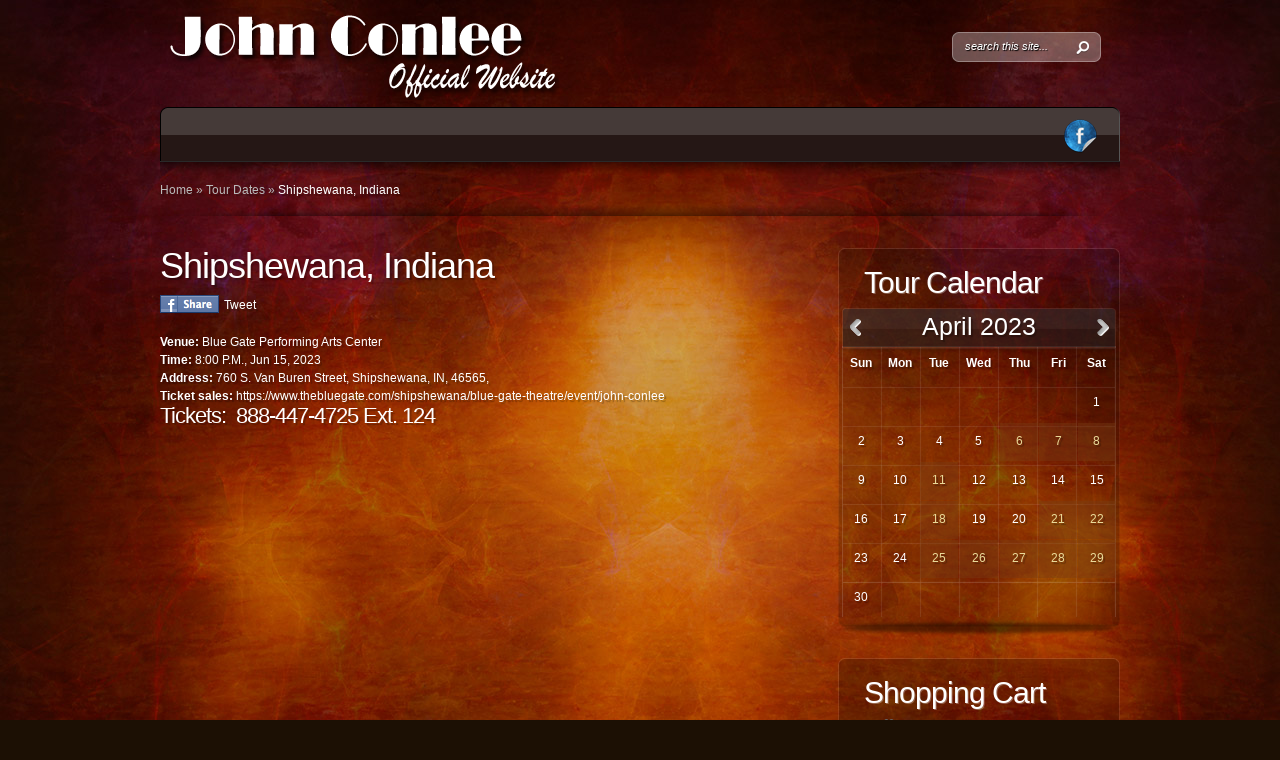

--- FILE ---
content_type: text/html; charset=UTF-8
request_url: https://www.johnconlee.com/site/event/shipshewana-indiana-7/?evmonth=202304
body_size: 9823
content:
<!DOCTYPE html PUBLIC "-//W3C//DTD XHTML 1.0 Transitional//EN" "http://www.w3.org/TR/xhtml1/DTD/xhtml1-transitional.dtd">
<html xmlns="http://www.w3.org/1999/xhtml">
<head profile="http://gmpg.org/xfn/11">
<meta http-equiv="Content-Type" content="text/html; charset=UTF-8" />
<title>John Conlee &raquo; Shipshewana, Indiana</title>
<meta name="generator" content="WordPress 4.7.29" />
<link rel="stylesheet" href="https://www.johnconlee.com/site/wp-content/themes/myband/style.css" type="text/css" media="screen" />
<link rel="shortcut icon" type="image/ico" href="http://www.johnconlee.com/site/wp-content/uploads/2015/12/glass-fav.jpg" />
<link rel="alternate" type="application/rss+xml" title="John Conlee RSS Feed" href="https://www.johnconlee.com/site/feed/" />
<link rel="stylesheet" type="text/css" href="https://www.johnconlee.com/site/wp-content/themes/myband/css/jquery.fancybox-1.3.4.css" />

<!--[if lt IE 7]>
	<link rel="stylesheet" type="text/css" href="https://www.johnconlee.com/site/wp-content/themes/myband/css/ie6style.css" />
<![endif]-->
<!--[if IE 7]>
	<link rel="stylesheet" type="text/css" href="https://www.johnconlee.com/site/wp-content/themes/myband/css/ie7style.css" />
<![endif]-->
<!--[if IE 8]>
	<link rel="stylesheet" type="text/css" href="https://www.johnconlee.com/site/wp-content/themes/myband/css/ie8style.css" />
<![endif]-->

<link rel="stylesheet" href="https://www.johnconlee.com/site/wp-content/themes/myband/style-classic1.css" type="text/css" media="screen"  />

<link rel="pingback" href="https://www.johnconlee.com/site/xmlrpc.php" />
<link rel='dns-prefetch' href='//ajax.googleapis.com' />
<link rel='dns-prefetch' href='//maps.google.com' />
<link rel='dns-prefetch' href='//s.w.org' />
		<script type="text/javascript">
			window._wpemojiSettings = {"baseUrl":"https:\/\/s.w.org\/images\/core\/emoji\/2.2.1\/72x72\/","ext":".png","svgUrl":"https:\/\/s.w.org\/images\/core\/emoji\/2.2.1\/svg\/","svgExt":".svg","source":{"concatemoji":"https:\/\/www.johnconlee.com\/site\/wp-includes\/js\/wp-emoji-release.min.js?ver=4.7.29"}};
			!function(t,a,e){var r,n,i,o=a.createElement("canvas"),l=o.getContext&&o.getContext("2d");function c(t){var e=a.createElement("script");e.src=t,e.defer=e.type="text/javascript",a.getElementsByTagName("head")[0].appendChild(e)}for(i=Array("flag","emoji4"),e.supports={everything:!0,everythingExceptFlag:!0},n=0;n<i.length;n++)e.supports[i[n]]=function(t){var e,a=String.fromCharCode;if(!l||!l.fillText)return!1;switch(l.clearRect(0,0,o.width,o.height),l.textBaseline="top",l.font="600 32px Arial",t){case"flag":return(l.fillText(a(55356,56826,55356,56819),0,0),o.toDataURL().length<3e3)?!1:(l.clearRect(0,0,o.width,o.height),l.fillText(a(55356,57331,65039,8205,55356,57096),0,0),e=o.toDataURL(),l.clearRect(0,0,o.width,o.height),l.fillText(a(55356,57331,55356,57096),0,0),e!==o.toDataURL());case"emoji4":return l.fillText(a(55357,56425,55356,57341,8205,55357,56507),0,0),e=o.toDataURL(),l.clearRect(0,0,o.width,o.height),l.fillText(a(55357,56425,55356,57341,55357,56507),0,0),e!==o.toDataURL()}return!1}(i[n]),e.supports.everything=e.supports.everything&&e.supports[i[n]],"flag"!==i[n]&&(e.supports.everythingExceptFlag=e.supports.everythingExceptFlag&&e.supports[i[n]]);e.supports.everythingExceptFlag=e.supports.everythingExceptFlag&&!e.supports.flag,e.DOMReady=!1,e.readyCallback=function(){e.DOMReady=!0},e.supports.everything||(r=function(){e.readyCallback()},a.addEventListener?(a.addEventListener("DOMContentLoaded",r,!1),t.addEventListener("load",r,!1)):(t.attachEvent("onload",r),a.attachEvent("onreadystatechange",function(){"complete"===a.readyState&&e.readyCallback()})),(r=e.source||{}).concatemoji?c(r.concatemoji):r.wpemoji&&r.twemoji&&(c(r.twemoji),c(r.wpemoji)))}(window,document,window._wpemojiSettings);
		</script>
		<meta content="MyBandTheme v.2.72" name="generator"/><style type="text/css">
img.wp-smiley,
img.emoji {
	display: inline !important;
	border: none !important;
	box-shadow: none !important;
	height: 1em !important;
	width: 1em !important;
	margin: 0 .07em !important;
	vertical-align: -0.1em !important;
	background: none !important;
	padding: 0 !important;
}
</style>
<link rel='stylesheet' id='scap.flashblock-css'  href='https://www.johnconlee.com/site/wp-content/plugins/compact-wp-audio-player/css/flashblock.css?ver=4.7.29' type='text/css' media='all' />
<link rel='stylesheet' id='scap.player-css'  href='https://www.johnconlee.com/site/wp-content/plugins/compact-wp-audio-player/css/player.css?ver=4.7.29' type='text/css' media='all' />
<link rel='stylesheet' id='jquery-ui-css'  href='https://www.johnconlee.com/site/wp-content/plugins/form-maker/css/jquery-ui-1.10.3.custom.css?ver=4.7.29' type='text/css' media='all' />
<link rel='stylesheet' id='jquery-ui-spinner-css'  href='https://www.johnconlee.com/site/wp-content/plugins/form-maker/css/jquery-ui-spinner.css?ver=4.7.29' type='text/css' media='all' />
<link rel='stylesheet' id='form_maker_calendar-jos-css'  href='https://www.johnconlee.com/site/wp-content/plugins/form-maker/css/calendar-jos.css?ver=4.7.29' type='text/css' media='all' />
<link rel='stylesheet' id='form_maker_frontend-css'  href='https://www.johnconlee.com/site/wp-content/plugins/form-maker/css/form_maker_frontend.css?ver=4.7.29' type='text/css' media='all' />
<link rel='stylesheet' id='style_submissions-css'  href='https://www.johnconlee.com/site/wp-content/plugins/form-maker/css/style_submissions.css?ver=4.7.29' type='text/css' media='all' />
<link rel='stylesheet' id='mb-shortcodMB learn_more Shortcodes-css-css'  href='https://www.johnconlee.com/site/wp-content/themes/myband/shortcodes/shortcodes.css?ver=1.0' type='text/css' media='all' />
<link rel='stylesheet' id='__EPYT__style-css'  href='https://www.johnconlee.com/site/wp-content/plugins/youtube-embed-plus/styles/ytprefs.min.css?ver=14.1.6.1' type='text/css' media='all' />
<style id='__EPYT__style-inline-css' type='text/css'>

                .epyt-gallery-thumb {
                        width: 33.333%;
                }
                
</style>
<script type='text/javascript' src='http://ajax.googleapis.com/ajax/libs/jquery/1.7.2/jquery.min.js?ver=1.7.2'></script>
<script type='text/javascript' src='https://www.johnconlee.com/site/wp-content/plugins/compact-wp-audio-player/js/soundmanager2-nodebug-jsmin.js?ver=4.7.29'></script>
<script type='text/javascript' src='https://www.johnconlee.com/site/wp-content/plugins/wp-cart-for-digital-products/lib/jquery.external.lib.js?ver=4.7.29'></script>
<script type='text/javascript' src='https://www.johnconlee.com/site/wp-content/plugins/wp-cart-for-digital-products/lib/jquery.lightbox-0.5.pack.js?ver=4.7.29'></script>
<script type='text/javascript' src='https://maps.google.com/maps/api/js?sensor=false&#038;ver=4.7.29'></script>
<script type='text/javascript' src='https://www.johnconlee.com/site/wp-content/plugins/form-maker/js/if_gmap_front_end.js?ver=4.7.29'></script>
<script type='text/javascript' src='https://www.johnconlee.com/site/wp-content/plugins/form-maker/js/jelly.min.js?ver=4.7.29'></script>
<script type='text/javascript' src='https://www.johnconlee.com/site/wp-content/plugins/form-maker/js/file-upload.js?ver=4.7.29'></script>
<script type='text/javascript' src='https://www.johnconlee.com/site/wp-content/plugins/form-maker/js/calendar/calendar.js?ver=4.7.29'></script>
<script type='text/javascript' src='https://www.johnconlee.com/site/wp-content/plugins/form-maker/js/calendar/calendar_function.js?ver=4.7.29'></script>
<script type='text/javascript' src='https://www.johnconlee.com/site/wp-content/themes/myband/shortcodes/js/mb_shortcodes_frontend.js?ver=1.0'></script>
<script type='text/javascript'>
/* <![CDATA[ */
var _EPYT_ = {"ajaxurl":"https:\/\/www.johnconlee.com\/site\/wp-admin\/admin-ajax.php","security":"b1eeba2b79","gallery_scrolloffset":"20","eppathtoscripts":"https:\/\/www.johnconlee.com\/site\/wp-content\/plugins\/youtube-embed-plus\/scripts\/","eppath":"https:\/\/www.johnconlee.com\/site\/wp-content\/plugins\/youtube-embed-plus\/","epresponsiveselector":"[\"iframe.__youtube_prefs__\",\"iframe[src*='youtube.com']\",\"iframe[src*='youtube-nocookie.com']\",\"iframe[data-ep-src*='youtube.com']\",\"iframe[data-ep-src*='youtube-nocookie.com']\",\"iframe[data-ep-gallerysrc*='youtube.com']\"]","epdovol":"1","version":"14.1.6.1","evselector":"iframe.__youtube_prefs__[src], iframe[src*=\"youtube.com\/embed\/\"], iframe[src*=\"youtube-nocookie.com\/embed\/\"]","ajax_compat":"","maxres_facade":"eager","ytapi_load":"light","pause_others":"","stopMobileBuffer":"1","facade_mode":"","not_live_on_channel":"","vi_active":"","vi_js_posttypes":[]};
/* ]]> */
</script>
<script type='text/javascript' src='https://www.johnconlee.com/site/wp-content/plugins/youtube-embed-plus/scripts/ytprefs.min.js?ver=14.1.6.1'></script>
<link rel='https://api.w.org/' href='https://www.johnconlee.com/site/wp-json/' />
<link rel="EditURI" type="application/rsd+xml" title="RSD" href="https://www.johnconlee.com/site/xmlrpc.php?rsd" />
<link rel="wlwmanifest" type="application/wlwmanifest+xml" href="https://www.johnconlee.com/site/wp-includes/wlwmanifest.xml" /> 
<link rel='prev' title='Grand Ole Opry' href='https://www.johnconlee.com/site/event/grand-ole-opry-215/' />
<link rel='next' title='Helotes, Texas' href='https://www.johnconlee.com/site/event/helotes-texas-3/' />
<meta name="generator" content="WordPress 4.7.29" />
<link rel="canonical" href="https://www.johnconlee.com/site/event/shipshewana-indiana-7/" />
<link rel='shortlink' href='https://www.johnconlee.com/site/?p=1815' />
<link rel="alternate" type="application/json+oembed" href="https://www.johnconlee.com/site/wp-json/oembed/1.0/embed?url=https%3A%2F%2Fwww.johnconlee.com%2Fsite%2Fevent%2Fshipshewana-indiana-7%2F" />
<link rel="alternate" type="text/xml+oembed" href="https://www.johnconlee.com/site/wp-json/oembed/1.0/embed?url=https%3A%2F%2Fwww.johnconlee.com%2Fsite%2Fevent%2Fshipshewana-indiana-7%2F&#038;format=xml" />
<link type="text/css" rel="stylesheet" href="https://www.johnconlee.com/site/wp-content/plugins/wp-cart-for-digital-products/wp_eStore_style.css?ver=7.3.3" />
<link type="text/css" rel="stylesheet" href="https://www.johnconlee.com/site/wp-content/plugins/wp-cart-for-digital-products/wp_eStore_custom_style.css" />

<!-- WP eStore plugin v7.3.3 - http://www.tipsandtricks-hq.com/wordpress-estore-plugin-complete-solution-to-sell-digital-products-from-your-wordpress-blog-securely-1059/ -->
<script type="text/javascript">
	JS_WP_ESTORE_CURRENCY_SYMBOL = "$";
	JS_WP_ESTORE_VARIATION_ADD_STRING = "+";
        JS_WP_ESTORE_VARIATION_DECIMAL_SEPERATOR = ".";
	JS_WP_ESTORE_VARIATION_THOUSAND_SEPERATOR = ",";
        JS_WP_ESTORE_VARIATION_CURRENCY_POS = "left";
        JS_WP_ESTORE_VARIATION_NUM_OF_DECIMALS = "2";    
	JS_WP_ESTORE_MINIMUM_PRICE_YOU_CAN_ENTER = "The minimum amount you can specify is ";
        JS_WP_ESTORE_URL = "https://www.johnconlee.com/site/wp-content/plugins/wp-cart-for-digital-products";</script><script type="text/javascript" src="https://www.johnconlee.com/site/wp-content/plugins/wp-cart-for-digital-products/lib/eStore_read_form.js?ver=7.3.3"></script>
<script type="text/javascript" src="https://www.johnconlee.com/site/wp-content/themes/myband/js/jquery.jplayer.min.js"></script>
<script type="text/javascript" src="https://www.johnconlee.com/site/wp-content/themes/myband/js/jquery.cycle.all.min.js"></script> 
<script type="text/javascript" src="https://www.johnconlee.com/site/wp-content/themes/myband/js/jquery.easing.1.3.js"></script>   
<script type="text/javascript" src="https://www.johnconlee.com/site/wp-content/themes/myband/js/superfish.js"></script>
<script type="text/javascript" src="https://www.johnconlee.com/site/wp-content/themes/myband/js/jquery.lavalamp.1.3.3-min.js"></script>
<script type="text/javascript" src="https://www.johnconlee.com/site/wp-content/themes/myband/js/cufon-yui.js"></script>
<script type="text/javascript" src="https://www.johnconlee.com/site/wp-content/themes/myband/js/scrollTo.js"></script>
<script type="text/javascript" src="https://www.johnconlee.com/site/wp-content/themes/myband/js/serialScroll.js"></script>
<script type="text/javascript" src="https://www.johnconlee.com/site/wp-content/themes/myband/js/jquery.popupWindow.js"></script>
<script type="text/javascript" src="https://www.johnconlee.com/site/wp-content/themes/myband/js/easySlider1.5.js"></script>

<script type="text/javascript" src="https://www.johnconlee.com/site/wp-content/themes/myband/js/jquery.fancybox-1.3.4.pack.js"></script>
<script src="http://maps.google.com/maps?file=api&amp;v=2&amp;sensor=true_or_false&amp;key=&amp;sensor=false" type="text/javascript"></script>
<style type="text/css">
body {
font-family:;
line-height:21px;
}

</style>
			<script type="text/javascript" src="https://www.johnconlee.com/site/wp-content/themes/myband/js/fonts/default.cufonfonts.js"></script>
	<script type="text/javascript">
//jQuery.noConflict();
jQuery(document).ready(function(){					
	jQuery("#slider").easySlider({
				auto: false,
				continuous: true 
			});
	jQuery("#slider2").easySlider({
				auto: false,
				continuous: true, 	
				prevId: 'prevBtn2',
				nextId: 'nextBtn2'	
			});	
	jQuery('.popup').popupWindow({ 
				height:500, 
				width:800, 
				top:50, 
				left:50 
			});	
	jQuery("a[class^='fancybox']").fancybox({
         'overlayOpacity'   :   0.7,
         'overlayColor'      :   '#000000',
         'zoomSpeedIn'      :   500,
         'zoomSpeedOut'      :   500
      });
	  
	 jQuery('ul.nav').superfish({ 
		 hoverClass	: 'sfHover',	
         delay:       200,                            // one second delay on mouseout 
         animation:   {opacity:'show',height:'show'},  // fade-in and slide-down animation 
         speed:       'fast',                          // faster animation speed 
         autoArrows:  true,                           // disable generation of arrow mark-up 
         dropShadows: false                            // disable drop shadows 
      });
      
     jQuery('ul.nav > li > a.sf-with-ul').parent('li').addClass('sf-ul');
	  
	  mb_search_bar();
      mb_cycle_integration();
	  
	  if (jQuery('.bloglist').length) {
         jQuery('.bloglist').serialScroll({
            target:'.recentscroll',
            items:'li', // Selector to the items ( relative to the matched elements, '#sections' in this case )
            prev:'#controllers2 a#right-arrow',// Selector to the 'prev' button (absolute!, meaning it's relative to the document)
            next:'#controllers2 a#left-arrow',// Selector to the 'next' button (absolute too)
            axis:'y',// The default is 'y' scroll on both ways
            duration:200,// Length of the animation (if you scroll 2 axes and use queue, then each axis take half this time)
            force:true // Force a scroll to the element specified by 'start' (some browsers don't reset on refreshes)
         });
      }

	  if (jQuery('.eventlist').length) {
         jQuery('.eventlist').serialScroll({
            target:'.recentscroll',
            items:'li', // Selector to the items ( relative to the matched elements, '#sections' in this case )
            prev:'#controllers2 a#right-arrow',// Selector to the 'prev' button (absolute!, meaning it's relative to the document)
            next:'#controllers2 a#left-arrow',// Selector to the 'next' button (absolute too)
            axis:'y',// The default is 'y' scroll on both ways
            duration:200,// Length of the animation (if you scroll 2 axes and use queue, then each axis take half this time)
            force:true // Force a scroll to the element specified by 'start' (some browsers don't reset on refreshes)
         });
      }

	  if (jQuery('.albumlist').length) {
         jQuery('.albumlist').serialScroll({
            target:'.recentscroll',
            items:'li', // Selector to the items ( relative to the matched elements, '#sections' in this case )
            prev:'#controllers2 a#right-arrow',// Selector to the 'prev' button (absolute!, meaning it's relative to the document)
            next:'#controllers2 a#left-arrow',// Selector to the 'next' button (absolute too)
            axis:'y',// The default is 'y' scroll on both ways
            duration:200,// Length of the animation (if you scroll 2 axes and use queue, then each axis take half this time)
            force:true // Force a scroll to the element specified by 'start' (some browsers don't reset on refreshes)
         });
      }
      
      var $portfolioItem = jQuery('.item');
      $portfolioItem.find('.item-image').css('background-color','#000000');
      jQuery('.zoom-icon, .more-icon').css('opacity','0');
      
      $portfolioItem.hover(function(){
         jQuery(this).find('.item-image').stop(true, true).animate({top: -20}, 500).find('img.portfolio').stop(true, true).animate({opacity: 0.7},500);
         jQuery(this).find('.zoom-icon').stop(true, true).animate({opacity: 1, left: 43},400);
         jQuery(this).find('.more-icon').stop(true, true).animate({opacity: 1, top: 40},400);
      }, function(){
         jQuery(this).find('.zoom-icon').stop(true, true).animate({opacity: 0, top: 31},400);
         jQuery(this).find('.more-icon').stop(true, true).animate({opacity: 0, left: 40},400);
         jQuery(this).find('.item-image').stop(true, true).animate({top: 0}, 500).find('img.portfolio').stop(true, true).animate({opacity: 1},500);
      });
		
	var $footer_widget = jQuery("#footer .widget");
      
      if ($footer_widget.length) {
         $footer_widget.each(function (index, domEle) {
            // domEle == this
            if ((index+1)%3 == 0) jQuery(domEle).addClass("last").after("<div class='clear'></div>");
         });
      };
		
	  var $mb_custom_calendar = jQuery('#mb_custom_calendar'),
			$mb_custom_calendar_links = $mb_custom_calendar.find('#wp-custom-calendar .ev-page a');
		
		$mb_custom_calendar_links.live("click", function(){
			$href = jQuery(this).attr('href');
			var $mb_event_info = jQuery('.event_post')
			$mb_event_info.fadeTo('slow',0);
			$mb_custom_calendar
			.load($href+' #mb_custom_calendar', function() {
			 				//Cufon.set('fontFamily', 'Colaborate-Thin');
				Cufon.replace('#wp-custom-calendar caption');
				
				//Cufon.set('fontFamily', 'Chunk Five');
				//Cufon.replace('#wp-custom-calendar thead th',{textShadow:'1px 1px 0px #d5a273'})('.event_post h2.title'); 
							}); 
			return false;
		});
		
		var $mb_daywithposts = jQuery('td.dwp');
			
		$mb_daywithposts.live('mouseenter', function(e){
			jQuery(this).find('span.mb_popup').css({'bottom':'32px', 'left':'-45px'}).stop(true, true).animate({bottom:"22px", opacity:'show'},200);
		});
		
		$mb_daywithposts.live('mouseleave', function(e){
			jQuery(this).find('span.mb_popup').stop(true, true).animate({bottom:"32px", opacity:'hide'},200);
		});
		
		var $mb_tracks = jQuery('.jp-playlist');
			
																	Cufon.replace('#featured h2.title')('ul.nav a',{fontFamily: 'Colaborate-Regular'})('h1,h2,h3,h4,#wp-custom-calendar caption ,.text-shadown,#tagline,h3.hometitle,.entry h2.title,.entry h1.title,.comment-author,h3#comments,.entry h1, entry h2, .entry h3, .entry h4, .entry h5, .entry h6',{textShadow:'2px 2px 2px rgba(0,0,0,0.2)'})('#blog-content h4.widgettitle',{textShadow:'1px 1px 0px #fff'})('h4.widgettitle',{textShadow:'1px 1px 0px rgba(255,255,255,0.3)'});
				   					
			jQuery('.js ul.nav a, .js ul.nav ul li a, .js #tagline p, .js a.readmore, .js a.readmore span, .js .reply-container, .js .reply-container a').css('text-indent','0px');
			Cufon.now();
		
		<!---- lavalamp ---->
		jQuery('ul.nav ul > li').addClass('noLava');
			
		var startLink = 0;
		
		jQuery('ul.nav > li.current-menu-item ,ul.nav > li.current-cat-parent, ul.nav > li.current-cat, ul.nav > li.current_page_parent, ul.nav > li.current_page_item').each(function(){
			startLink = jQuery(this).prevAll().length;
		});
		
		jQuery('ul.nav').lavaLamp({ startItem: startLink });
		if ( startLink !=0 ) jQuery('ul.nav > li.backLava').animate({left:'+=2'},0);
});
              
      function mb_cycle_integration(){
         var $featured = jQuery('#featured'),
            $featured_content = jQuery('#slides'),
            $controller = jQuery('#controllers'),
            $slider_control_tab = $controller.find('a.switch');
      
         if ($featured_content.length) {
            jQuery('div.slide .description').css({'visibility':'hidden','opacity':'0'});
            
            $featured_content.cycle({
               fx: 'fade',
               timeout: 0,
               speed: 700,
               cleartypeNoBg: true
            });
            
            var pause_scroll = false;
            
            jQuery('#featured .slide').hover(function(){
               jQuery('div.slide:visible .description').css('visibility','visible').stop().animate({opacity: 1, top:43},500);
               pause_scroll = true;
            },function(){
               jQuery('div.slide:visible .description').stop().animate({opacity: 0, top:33},500).css('visibility','hidden');
               pause_scroll = false;
            });
         };
         
         $slider_control_tab.hover(function(){
            jQuery(this).find('.wrap-img-slide').stop().animate({opacity: 1},300);
         }).mouseleave(function(){
            if (!jQuery(this).hasClass("active")) jQuery(this).find('.wrap-img-slide').stop().animate({opacity: 0.7},300);
         });
         
         var ordernum;
         
         function gonext(this_element){
            $controller.find("a.active").removeClass('active');
            
            this_element.addClass('active');
            
            ordernum = this_element.attr("rel");
            $featured_content.cycle(ordernum-1);
            
            //SjQuery('div.slide:visible .description').stop().animate({opacity: 0, top:33},500);
            
            if (typeof interval != 'undefined') {
               clearInterval(interval);
               auto_rotate();
            };
         }
         
         $slider_control_tab.click(function(){
            gonext(jQuery(this));
            return false;
         });
         

         var $nextArrow = $featured.find('a#right-arrow'),
            $prevArrow = $featured.find('a#left-arrow');
         
         $nextArrow.click(function(){
            var activeSlide = $controller.find('a.active').attr("rel"),
               $nextSlide = $controller.find('a.switch:eq('+ activeSlide +')');
                        
            if ($nextSlide.length) gonext($nextSlide)
            else gonext($controller.find('a.switch:eq(0)'));
            
            return false;
         });
         
         $prevArrow.click(function(){
            var activeSlide = $controller.find('a.active').attr("rel")-2,
               $nextSlide = $controller.find('a.switch:eq('+ activeSlide +')');
                        
            if ($nextSlide.length) gonext($nextSlide);
            else {
               var slidesNum = $slider_control_tab.length - 1;
               gonext($controller.find('a.switch:eq('+ slidesNum +')'));
            };
            
            return false;
         });
               
            auto_rotate();
            
            function auto_rotate(){

               interval = setInterval(function() {
                  if (!pause_scroll) $nextArrow.click();
               }, 5000);
            }
      };
      
      <!---- Search Bar Improvements ---->
      function mb_search_bar(){
         var $searchform = jQuery('#menu div#search-form'),
            $searchinput = $searchform.find("input#searchinput"),
            searchvalue = $searchinput.val();
            
         $searchinput.focus(function(){
            if (jQuery(this).val() === searchvalue) jQuery(this).val("");
         }).blur(function(){
            if (jQuery(this).val() === "") jQuery(this).val(searchvalue);
         });
      };
      
      jQuery(window).load(function(){
         var $single_gallery_thumb = jQuery('.gallery-thumb');
         
         if ($single_gallery_thumb.length) {
           var single_gallery_thumb = $single_gallery_thumb.width(),
             offset = single_gallery_thumb-434;
           
           if ( offset < 0 ) {
             jQuery('.gallery-thumb-bottom').css({'width':'auto','padding':'0 '+(single_gallery_thumb / 2)+'px'});
             
           }
           else jQuery('.gallery-thumb-bottom').css('width',offset);
         }
      });
</script>  

</head>

<body class="event-template-default single single-event postid-1815">
<div id="wrapper">
	<div id="top">
		<div class="container">
			<div id="header">
				<div id="logo">
				<a href="https://www.johnconlee.com/site">
										<img src="http://www.johnconlee.com/site/wp-content/uploads/2015/12/header-logo2.png" alt="myband Logo" />
				</a>
				
				</div>
				<div id="search-form">
						<form method="get" id="searchform" action="https://www.johnconlee.com/site">
							
							<input type="text" onblur="this.value=(this.value=='') ? 'search this site...' : this.value;" onfocus="this.value=(this.value=='search this site...') ? '' : this.value;" maxlength="150" value="search this site..." name="s" id="searchinput"/>	
							<input type="submit" value="" id="searchsubmit" />
						</form>
				</div> <!-- end #search-form -->
				<div id="menu" class="clearfix">
					<ul id="primary" class="nav"><li id="menu-item-154" class="menu-item menu-item-type-custom menu-item-object-custom menu-item-home menu-item-154"><a href="http://www.johnconlee.com/site/">Home</a></li>
<li id="menu-item-148" class="menu-item menu-item-type-post_type menu-item-object-page menu-item-148"><a href="https://www.johnconlee.com/site/music/">Music</a></li>
<li id="menu-item-150" class="menu-item menu-item-type-post_type menu-item-object-page menu-item-150"><a href="https://www.johnconlee.com/site/store/">Store</a></li>
<li id="menu-item-151" class="menu-item menu-item-type-post_type menu-item-object-page menu-item-151"><a href="https://www.johnconlee.com/site/store/shopping-cart/">Shopping Cart</a></li>
<li id="menu-item-152" class="menu-item menu-item-type-post_type menu-item-object-page menu-item-152"><a href="https://www.johnconlee.com/site/contact-us/">Contact Us</a></li>
<li id="menu-item-153" class="menu-item menu-item-type-post_type menu-item-object-page menu-item-153"><a href="https://www.johnconlee.com/site/tour-dates/">Tour Dates</a></li>
<li id="menu-item-159" class="menu-item menu-item-type-taxonomy menu-item-object-category menu-item-159"><a href="https://www.johnconlee.com/site/category/news/">News and Updates</a></li>
</ul>					<ul class="list-social">
													<li id="first"><a href="https://www.facebook.com/Official-John-Conlee-965658563483117/" title="Facebook"><img alt="Facebook" src="https://www.johnconlee.com/site/wp-content/themes/myband/images/icons/facebook.png"/></a></li>
												
												
												
												
												
												
												
												
												
												
												
												
												
												
												
												
												
												
												
												
												
												
						
											</ul>
					
				</div> <!-- end #menu -->		
			</div> <!-- end #header -->
		</div> <!-- end .container -->		
	</div> <!-- end #top -->	
<div id="content-full">
	<div id="hr">
		<div id="hr-center">
			<div id="intro">
				<div class="center-highlight">
					<div class="container">
						<div id="breadcrumbs">
		
					<a href="https://www.johnconlee.com/site">Home</a> <span class="raquo">&raquo;</span>
				
									<a href="https://www.johnconlee.com/site/tour-dates/">Tour Dates</a> <span class="raquo">&raquo;</span> Shipshewana, Indiana						  
					
</div> <!-- end #breadcrumbs -->					</div> <!-- end .container -->	
				</div> <!-- end .center-highlight -->
			</div>	<!-- end #intro -->	
		</div> <!-- end #hr-center -->
	</div> <!-- end #hr -->
	<div class="center-highlight">
		<div class="container">
			<div id="content-area" class="clearfix">
				<div id="left-area">
					<div class="entry clearfix post">
						<h1 class="title">Shipshewana, Indiana</h1>

<div class="shareButton event-share">
	<a class="popup" href="http://www.facebook.com/sharer.php?u=https://www.johnconlee.com/site/event/shipshewana-indiana-7/&t=Shipshewana, Indiana"><img alt="facebook share" src="https://www.johnconlee.com/site/wp-content/themes/myband/images/fb-share.png"/></a>
		<a href="http://twitter.com/share" class="twitter-share-button" data-count="none" data-via="YourTwitterID" data-url="https://www.johnconlee.com/site/event/shipshewana-indiana-7/" >Tweet</a>
		<script src="http://platform.twitter.com/widgets.js" type="text/javascript" ></script>
		<a class="popup" href="#"><g:plusone size="medium" annotation="none"></g:plusone></a>
		<script type="text/javascript">
		  (function() {
		    var po = document.createElement('script'); po.type = 'text/javascript'; po.async = true;
		    po.src = 'https://apis.google.com/js/plusone.js';
		    var s = document.getElementsByTagName('script')[0]; s.parentNode.insertBefore(po, s);
		  })();
		</script></div>
<p class="addr-link"><br/><strong>Venue:</strong> Blue Gate Performing Arts Center</p>
<!--<p><strong>:</strong> </p>-->
<p class="addr-link"><strong>Time:</strong> 8:00 P.M., 
Jun 15, 2023</p>
<p class="addr-link"><strong>Address:</strong> 760 S. Van Buren Street, Shipshewana, IN, 46565, </p>
<p class="addr-link"><strong>Ticket sales:</strong> <a target="_blank" href="https://www.thebluegate.com/shipshewana/blue-gate-theatre/event/john-conlee">https://www.thebluegate.com/shipshewana/blue-gate-theatre/event/john-conlee</a></p>
<div class="clear"></div>
<h3>Tickets:  888-447-4725 Ext. 124</h3>
							<div class="like-button">
									<iframe id="frame1" name="frame1" src="http://www.facebook.com/plugins/like.php?href=https%3A%2F%2Fwww.johnconlee.com%2Fsite%2Fevent%2Fshipshewana-indiana-7%2F&amp;layout=standard&amp;show_faces=false&amp;width=450&amp;action=like&amp;colorscheme=dark" scrolling="no" frameborder="0" allowTransparency="true" style="border:none; overflow:hidden; width:450px; height:25px;"></iframe>						</div>
					</div> <!-- end .entry -->
					<!-- You can start editing here. -->

<div id="comment-wrap">

   <div id="comment-section" class="nocomments">
               <!-- If comments are closed. -->
            <div id="respond">
               
            </div> <!-- end respond div -->
         </div>

</div>				</div> <!-- end #left-area -->
				<div id="sidebar">
	
	<div id="calendarwidget-2" class="widget-1 widget-first widget widget_calendarwidget"><div class="widget-1 widget-first widget-inner1"><div class="widget-1 widget-first widget-inner2"><h4 class="widgettitle">Tour Calendar</h4>	
<div class="clearfix">
	<div id="mb_custom_calendar">
<div id="custom_calendar" class="clearfix">
<table id="wp-custom-calendar" summary="Calendar">
	<caption>April 2023</caption>
	<thead>
	<tr>
		<th id="wd_1" scope="col" title="Sunday">Sun</th>
		<th id="wd_2" scope="col" title="Monday">Mon</th>
		<th id="wd_3" scope="col" title="Tuesday">Tue</th>
		<th id="wd_4" scope="col" title="Wednesday">Wed</th>
		<th id="wd_5" scope="col" title="Thursday">Thu</th>
		<th id="wd_6" scope="col" title="Friday">Fri</th>
		<th id="wd_7" scope="col" title="Saturday">Sat</th>
	</tr>
	</thead>

	<tfoot>
	<tr>
		<td colspan="3" class="ev-page" id="prev"><a href="https://www.johnconlee.com/site/event/shipshewana-indiana-7/?evmonth=202303" title="View posts for March 2023">&laquo; Mar</a></td>
		<td class="pad">&nbsp;</td>
		<td colspan="3" class="ev-page" id="next"><a href="https://www.johnconlee.com/site/event/shipshewana-indiana-7/?evmonth=202305" title="View posts for May 2023">May &raquo;</a></td>
	</tr>
	</tfoot>

	<tbody>
	<tr class='et_pad'>
		<td colspan="6" class="pad">&nbsp;</td><td>1</td>
	</tr>
	<tr class='et_pad'>
		<td>2</td><td>3</td><td>4</td><td>5</td><td class="dwp"><span class="posts_today">6<span class="mb_popup"><span class="ev-popupcontent"><span class="tooltip_arrow"></span><span class="feat_title"><a href="https://www.johnconlee.com/site/event/mcminnville-tn/" title="McMinnville, Tennessee">McMinnville, Tenne...</a></span></span><span class="ev-popupbottom"></span></span></span></td><td class="dwp"><span class="posts_today">7<span class="mb_popup"><span class="ev-popupcontent"><span class="tooltip_arrow"></span><span class="feat_title"><a href="https://www.johnconlee.com/site/event/dothan-alabama-3/" title="Dothan, Alabama">Dothan, Alabama</a></span></span><span class="ev-popupbottom"></span></span></span></td><td class="dwp"><span class="posts_today">8<span class="mb_popup"><span class="ev-popupcontent"><span class="tooltip_arrow"></span><span class="feat_title"><a href="https://www.johnconlee.com/site/event/weirsdale-florida-5/" title="Weirsdale, Florida">Weirsdale, Florida</a></span></span><span class="ev-popupbottom"></span></span></span></td>
	</tr>
	<tr class='et_pad'>
		<td>9</td><td>10</td><td class="dwp"><span class="posts_today">11<span class="mb_popup"><span class="ev-popupcontent"><span class="tooltip_arrow"></span><span class="feat_title"><a href="https://www.johnconlee.com/site/event/grand-ole-opry-229/" title="Grand Ole Opry">Grand Ole Opry</a></span></span><span class="ev-popupbottom"></span></span></span></td><td>12</td><td>13</td><td>14</td><td>15</td>
	</tr>
	<tr class='et_pad'>
		<td>16</td><td>17</td><td class="dwp"><span class="posts_today">18<span class="mb_popup"><span class="ev-popupcontent"><span class="tooltip_arrow"></span><span class="feat_title"><a href="https://www.johnconlee.com/site/event/grand-ole-opry-231/" title="Grand Ole Opry">Grand Ole Opry</a></span></span><span class="ev-popupbottom"></span></span></span></td><td>19</td><td>20</td><td class="dwp"><span class="posts_today">21<span class="mb_popup"><span class="ev-popupcontent"><span class="tooltip_arrow"></span><span class="feat_title"><a href="https://www.johnconlee.com/site/event/reidsville-nc/" title="Reidsville, North Carolina">Reidsville, North ...</a></span></span><span class="ev-popupbottom"></span></span></span></td><td class="dwp"><span class="posts_today">22<span class="mb_popup"><span class="ev-popupcontent"><span class="tooltip_arrow"></span><span class="feat_title"><a href="https://www.johnconlee.com/site/event/liberty-nc/" title="Liberty, North Carolina">Liberty, North Car...</a></span></span><span class="ev-popupbottom"></span></span></span></td>
	</tr>
	<tr class='et_pad'>
		<td>23</td><td>24</td><td class="dwp"><span class="posts_today">25<span class="mb_popup"><span class="ev-popupcontent"><span class="tooltip_arrow"></span><span class="feat_title"><a href="https://www.johnconlee.com/site/event/tomball-texas-10/" title="Tomball, Texas">Tomball, Texas</a></span></span><span class="ev-popupbottom"></span></span></span></td><td class="dwp"><span class="posts_today">26<span class="mb_popup"><span class="ev-popupcontent"><span class="tooltip_arrow"></span><span class="feat_title"><a href="https://www.johnconlee.com/site/event/tomball-texas-8/" title="Tomball, Texas">Tomball, Texas</a></span></span><span class="ev-popupbottom"></span></span></span></td><td class="dwp"><span class="posts_today">27<span class="mb_popup"><span class="ev-popupcontent"><span class="tooltip_arrow"></span><span class="feat_title"><a href="https://www.johnconlee.com/site/event/tomball-texas-9/" title="Tomball, Texas">Tomball, Texas</a></span></span><span class="ev-popupbottom"></span></span></span></td><td class="dwp"><span class="posts_today">28<span class="mb_popup"><span class="ev-popupcontent"><span class="tooltip_arrow"></span><span class="feat_title"><a href="https://www.johnconlee.com/site/event/victoria-texas-2/" title="Victoria, Texas">Victoria, Texas</a></span></span><span class="ev-popupbottom"></span></span></span></td><td class="dwp"><span class="posts_today">29<span class="mb_popup"><span class="ev-popupcontent"><span class="tooltip_arrow"></span><span class="feat_title"><a href="https://www.johnconlee.com/site/event/new-braunfels-texas-4/" title="New Braunfels, Texas">New Braunfels, Tex...</a></span></span><span class="ev-popupbottom"></span></span></span></td>
	</tr>
	<tr class='et_pad'>
		<td>30</td>
		<td class="pad" colspan="6">&nbsp;</td>
	</tr>
	</tbody>
	</table>
</div> <!-- end custom-calendar -->
</div> <!-- #mb_custom_calendar --></div>
</div></div></div><div class="widget-bottom"></div><!-- end .widget --><div id="wp_digi_cart_widgets-2" class="widget-2 widget-last widget widget_wp_digi_cart_widgets"><div class="widget-2 widget-last widget-inner1"><div class="widget-2 widget-last widget-inner2"><h4 class="widgettitle">Shopping Cart</h4><div class="eStore_classic_cart_wrapper estore-cart-wrapper-0"><div class="shopping_cart" style="padding: 5px;"><input type='image' src='https://www.johnconlee.com/site/wp-content/plugins/wp-cart-for-digital-products/images/shopping_cart_icon_3.png' value='Shopping Cart' title='Shopping Cart' /><h2>Your Shopping Cart</h2><div class="eStore_empty_cart_block">Your cart is empty<br /><a rel="nofollow" href="http://www.johnconlee.com/site/store/">Visit The Shop</a></div></div></div></div></div></div><div class="widget-bottom"></div><!-- end .widget -->	
</div> <!-- end #sidebar -->			</div> <!-- end #content-area -->
		</div> <!-- end .container -->
			</div> <!-- end .center-highlight -->

	</div> <!-- end #content-full -->
	
<!-- WP Audio player plugin v1.9.6 - https://www.tipsandtricks-hq.com/wordpress-audio-music-player-plugin-4556/ -->
    <script type="text/javascript">
        soundManager.useFlashBlock = true; // optional - if used, required flashblock.css
        soundManager.url = 'https://www.johnconlee.com/site/wp-content/plugins/compact-wp-audio-player/swf/soundmanager2.swf';
        function play_mp3(flg, ids, mp3url, volume, loops)
        {
            //Check the file URL parameter value
            var pieces = mp3url.split("|");
            if (pieces.length > 1) {//We have got an .ogg file too
                mp3file = pieces[0];
                oggfile = pieces[1];
                //set the file URL to be an array with the mp3 and ogg file
                mp3url = new Array(mp3file, oggfile);
            }

            soundManager.createSound({
                id: 'btnplay_' + ids,
                volume: volume,
                url: mp3url
            });

            if (flg == 'play') {
                    soundManager.play('btnplay_' + ids, {
                    onfinish: function() {
                        if (loops == 'true') {
                            loopSound('btnplay_' + ids);
                        }
                        else {
                            document.getElementById('btnplay_' + ids).style.display = 'inline';
                            document.getElementById('btnstop_' + ids).style.display = 'none';
                        }
                    }
                });
            }
            else if (flg == 'stop') {
    //soundManager.stop('btnplay_'+ids);
                soundManager.pause('btnplay_' + ids);
            }
        }
        function show_hide(flag, ids)
        {
            if (flag == 'play') {
                document.getElementById('btnplay_' + ids).style.display = 'none';
                document.getElementById('btnstop_' + ids).style.display = 'inline';
            }
            else if (flag == 'stop') {
                document.getElementById('btnplay_' + ids).style.display = 'inline';
                document.getElementById('btnstop_' + ids).style.display = 'none';
            }
        }
        function loopSound(soundID)
        {
            window.setTimeout(function() {
                soundManager.play(soundID, {onfinish: function() {
                        loopSound(soundID);
                    }});
            }, 1);
        }
        function stop_all_tracks()
        {
            soundManager.stopAll();
            var inputs = document.getElementsByTagName("input");
            for (var i = 0; i < inputs.length; i++) {
                if (inputs[i].id.indexOf("btnplay_") == 0) {
                    inputs[i].style.display = 'inline';//Toggle the play button
                }
                if (inputs[i].id.indexOf("btnstop_") == 0) {
                    inputs[i].style.display = 'none';//Hide the stop button
                }
            }
        }
    </script>
    <script type="text/javascript">
jQuery(document).ready(function($) {
    $(function() {
    	$('[class*=eStore]').find('a[rel*=lightbox]').lightBox({
    	imageLoading: 'https://www.johnconlee.com/site/wp-content/plugins/wp-cart-for-digital-products/images/lightbox/lightbox-ico-loading.gif',
    	imageBtnClose: 'https://www.johnconlee.com/site/wp-content/plugins/wp-cart-for-digital-products/images/lightbox/lightbox-btn-close.gif',
    	imageBtnPrev: 'https://www.johnconlee.com/site/wp-content/plugins/wp-cart-for-digital-products/images/lightbox/lightbox-btn-prev.gif',
    	imageBtnNext: 'https://www.johnconlee.com/site/wp-content/plugins/wp-cart-for-digital-products/images/lightbox/lightbox-btn-next.gif',
    	imageBlank: 'https://www.johnconlee.com/site/wp-content/plugins/wp-cart-for-digital-products/images/lightbox/lightbox-blank.gif',
    	txtImage: 'Image',
    	txtOf: 'of'
        });
    });    
});
</script>
<script type="text/javascript">
jQuery.noConflict();
jQuery(document).ready(function($) {
$(function() {
	if ($('.t-and-c').length ) {
	    //Terms and condtions is being used so apply validation
	}else{
		return;
	}
	$('.t_and_c_error').hide();
   $(".t-and-c").click(function(){
       if($(".t-and-c").is(':checked')){  
    	  $.cookie("eStore_submit_payment","true",{path: '/'}); 
          $('.t_and_c_error').hide();          
       }
       else{
    	   $.cookie("eStore_submit_payment","false",{path: '/'});	
       }                 
   });    
   $(".eStore_paypal_checkout_button").click(function(e){
       if(!$(".t-and-c").is(':checked')){
           $('.t_and_c_error').show();
           e.preventDefault();         
       }
   });   
   $(".eStore_buy_now_button").click(function(e){
       if(!$(".t-and-c").is(':checked')){
           $('.t_and_c_error').show();
           e.preventDefault();         
       }
   });   
   $(".eStore_subscribe_button").click(function(e){
       if(!$(".t-and-c").is(':checked')){
           $('.t_and_c_error').show();
           e.preventDefault();         
       }
   }); 
	$(".free_download_submit").click(function(e) {//Non-Ajax free download squeeze page button clicked	
		if(!$(".t-and-c").is(':checked')){
			$('.t_and_c_error').show();
			e.preventDefault();
		}
	});   
 });
 });
</script>
<script type="text/javascript">
jQuery.noConflict();
jQuery(document).ready(function($) {
$(function() {
	var shipping_var_warning_class = $('.shipping_var_changed');
	var shipping_var_warning_default_class = $('.shipping_var_changed_default');
	shipping_var_warning_class.hide();
	$('.shipping_variation').change(function(){
		shipping_var_warning_default_class.hide();
		shipping_var_warning_class.show();
	});
	var eStore_shipping_var_needs_update = false;
	if(shipping_var_warning_class.is(":visible")){eStore_shipping_var_needs_update = true;}
	else if(shipping_var_warning_default_class.is(":visible")){eStore_shipping_var_needs_update = true;}	
	$(".eStore_paypal_checkout_button").click(function(e){//Check if shipping variation has been selected
		if(eStore_shipping_var_needs_update){
	    	shipping_var_warning_class.css({'border':'1px solid red','padding':'5px'});
	    	shipping_var_warning_default_class.css({'border':'1px solid red','padding':'5px'});
	    	e.preventDefault();
		}
	});	
 });
 });
</script>
<script type="text/javascript">
jQuery.noConflict();
jQuery(document).ready(function($) {
$(function(){
	var eStore_cart_item_qty = $('.eStore_cart_item_qty');
	eStore_cart_item_qty.keypress(function(){
		$('.eStore_qty_change_pinfo').show();
	});
 });
 });
</script>
<script type='text/javascript' src='https://www.johnconlee.com/site/wp-includes/js/comment-reply.min.js?ver=4.7.29'></script>
<script type='text/javascript' src='https://www.johnconlee.com/site/wp-includes/js/jquery/ui/widget.min.js?ver=1.11.4'></script>
<script type='text/javascript' src='https://www.johnconlee.com/site/wp-includes/js/jquery/ui/core.min.js?ver=1.11.4'></script>
<script type='text/javascript' src='https://www.johnconlee.com/site/wp-includes/js/jquery/ui/mouse.min.js?ver=1.11.4'></script>
<script type='text/javascript' src='https://www.johnconlee.com/site/wp-includes/js/jquery/ui/slider.min.js?ver=1.11.4'></script>
<script type='text/javascript' src='https://www.johnconlee.com/site/wp-includes/js/jquery/ui/button.min.js?ver=1.11.4'></script>
<script type='text/javascript' src='https://www.johnconlee.com/site/wp-includes/js/jquery/ui/spinner.min.js?ver=1.11.4'></script>
<script type='text/javascript' src='https://www.johnconlee.com/site/wp-includes/js/jquery/ui/effect.min.js?ver=1.11.4'></script>
<script type='text/javascript' src='https://www.johnconlee.com/site/wp-includes/js/jquery/ui/effect-shake.min.js?ver=1.11.4'></script>
<script type='text/javascript' src='https://www.johnconlee.com/site/wp-content/plugins/youtube-embed-plus/scripts/fitvids.min.js?ver=14.1.6.1'></script>
<script type='text/javascript' src='https://www.johnconlee.com/site/wp-includes/js/wp-embed.min.js?ver=4.7.29'></script>
	
<div class="push"></div>
</div>
				<div id="footer-wrap">	
					<div id="footer">
						<div id="footer-wrapper">
							<div id="footer-center">
								<div class="container">
														
									<div id="copyright">Copyright 2023 John Conlee Enterprises©</div>
										<ul id="menu-main-nav" class=""><li class="menu-item menu-item-type-custom menu-item-object-custom menu-item-home menu-item-154"><a href="http://www.johnconlee.com/site/">Home</a></li>
<li class="menu-item menu-item-type-post_type menu-item-object-page menu-item-148"><a href="https://www.johnconlee.com/site/music/">Music</a></li>
<li class="menu-item menu-item-type-post_type menu-item-object-page menu-item-150"><a href="https://www.johnconlee.com/site/store/">Store</a></li>
<li class="menu-item menu-item-type-post_type menu-item-object-page menu-item-151"><a href="https://www.johnconlee.com/site/store/shopping-cart/">Shopping Cart</a></li>
<li class="menu-item menu-item-type-post_type menu-item-object-page menu-item-152"><a href="https://www.johnconlee.com/site/contact-us/">Contact Us</a></li>
<li class="menu-item menu-item-type-post_type menu-item-object-page menu-item-153"><a href="https://www.johnconlee.com/site/tour-dates/">Tour Dates</a></li>
<li class="menu-item menu-item-type-taxonomy menu-item-object-category menu-item-159"><a href="https://www.johnconlee.com/site/category/news/">News and Updates</a></li>
</ul>	
								</div> <!-- end .container -->
							</div> <!-- end #footer-center -->
						</div> <!-- end #footer-wrapper -->
					</div> <!-- end #footer -->
				</div>

</body>
</html>

--- FILE ---
content_type: text/html; charset=utf-8
request_url: https://accounts.google.com/o/oauth2/postmessageRelay?parent=https%3A%2F%2Fwww.johnconlee.com&jsh=m%3B%2F_%2Fscs%2Fabc-static%2F_%2Fjs%2Fk%3Dgapi.lb.en.2kN9-TZiXrM.O%2Fd%3D1%2Frs%3DAHpOoo_B4hu0FeWRuWHfxnZ3V0WubwN7Qw%2Fm%3D__features__
body_size: 161
content:
<!DOCTYPE html><html><head><title></title><meta http-equiv="content-type" content="text/html; charset=utf-8"><meta http-equiv="X-UA-Compatible" content="IE=edge"><meta name="viewport" content="width=device-width, initial-scale=1, minimum-scale=1, maximum-scale=1, user-scalable=0"><script src='https://ssl.gstatic.com/accounts/o/2580342461-postmessagerelay.js' nonce="NtAO9O1nchzwijCShE8lDQ"></script></head><body><script type="text/javascript" src="https://apis.google.com/js/rpc:shindig_random.js?onload=init" nonce="NtAO9O1nchzwijCShE8lDQ"></script></body></html>

--- FILE ---
content_type: text/css
request_url: https://www.johnconlee.com/site/wp-content/themes/myband/shortcodes/shortcodes.css?ver=1.0
body_size: 4426
content:
/*------------------------------------------------*/
/*-------------------[SHORTCODES]-----------------*/
/*------------------------------------------------*/

.rounded-corner {  background:url(images/bg-box.png) repeat; border: 1px solid #bababa;   border-radius:10px;
    -webkit-border-radius: 10px;
    -moz-border-radius: 10px;
	
	}

.mb-box { margin: 0px 0px 10px; background:url(images/bg-box.png) repeat; border: 1px solid #bababa;}
	.mb-box-content { padding: 16px 20px 8px; min-height:35px; }
		.mb-box-content strong { font-weight: bold; }
		.mb-box-content h1, .mb-box-content h2, .mb-box-content h3, .mb-box-content h4, .mb-box-content h5, .mb-box-content h6 { font-family: Century Gothic, Arial, sans-serif; } 
		.mb-box .icon-set { 
		 float: left;
    padding-bottom: 15px;
    width: 65px;
	 height:52px;
		}
		
.mb-info {}
	.mb-info .mb-box-content .icon-set{ background: url(images/mb-info.png) no-repeat left top;   }
		.mb-info .mb-box-content h1, .mb-info .mb-box-content h2, .mb-info .mb-box-content h3, .mb-info .mb-box-content h4, .mb-info .mb-box-content h5, .mb-info .mb-box-content h6 {  }
		
.mb-warning {  }

	.mb-warning .mb-box-content .icon-set{  background: url(images/mb-warning.png) no-repeat left top;  }
		.mb-warning .mb-box-content h1, .mb-warning .mb-box-content h2, .mb-warning .mb-box-content h3, .mb-warning .mb-box-content h4, .mb-warning .mb-box-content h5, .mb-warning .mb-box-content h6 { }
		
.mb-download { }
	.mb-download .mb-box-content  .icon-set{  background: url(images/mb-download.png) no-repeat left top; }
		.mb-download .mb-box-content h1, .mb-download .mb-box-content h2, .mb-download .mb-box-content h3, .mb-download .mb-box-content h4, .mb-download .mb-box-content h5, .mb-download .mb-box-content h6 {  }
		
.mb-event { }
	.mb-event .mb-box-content .icon-set {  background: url(images/mb-event.png) no-repeat left top; }
		.mb-event .mb-box-content h1, .mb-event .mb-box-content h2, .mb-event .mb-box-content h3, .mb-event .mb-box-content h4, .mb-event .mb-box-content h5, .mb-event .mb-box-content h6 { }

.mb-shadow {  box-shadow: 3px 3px 11px 1px rgba(0, 0, 0, 0.1); -moz-box-shadow:3px 3px 11px 1px rgba(0, 0, 0, 0.1); -webkit-box-shadow: 3px 3px 11px 1px rgba(0, 0, 0, 0.1); }
	.mb-shadow .mb-box-content {   padding-left: 30px; }
		.mb-shadow .mb-box-content h1, .mb-shadow .mb-box-content h2, .mb-shadow .mb-box-content h3, .mb-shadow .mb-box-content h4, .mb-shadow .mb-box-content h5, .mb-shadow .mb-box-content h6 { color: #4e4e4e; }
.mb-shadow  .icon-set { display:none;}		

.mb-tooltip { position: relative; z-index:10000; }
	.mb-tooltip-box { display: none;  line-height: 18px; background: #000000; border: 1px solid #dbdbdb; border-radius: 10px; -moz-border-radius: 10px; -webkit-border-radius: 10px; position: absolute; bottom:35px; left: -94px; width: 235px; padding: 20px 25px 22px 25px; box-shadow: 1px 1px 5px 1px rgba(0, 0, 0, 0.1); -moz-box-shadow:1px 1px 5px 1px rgba(0, 0, 0, 0.1); -webkit-box-shadow: 1px 1px 5px 1px rgba(0, 0, 0, 0.1); }
		.mb-tooltip-arrow { background: url(images/mb-tooltip-arrow.png) no-repeat; width: 24px; height: 13px; display: block; position: absolute; bottom: -14px; left: 129px; }
		
		
.mb-learn-more {  padding: 16px 13px 0px 18px; margin: 10px 0px; }
	.mb-learn-more h3.heading-more { position:relative; background: url(images/mb-learn-more-closed.png) no-repeat right top; cursor: pointer; padding: 3px 45px 20px 0px; letter-spacing: 0px; }
	.mb-learn-more h3.open { position:relative; background: url(images/mb-learn-more-opened.png) no-repeat right top; }
		.mb-learn-more h3.heading-more span { display: block;  }
	.mb-learn-more .learn-more-content { padding-bottom: 17px; display: none; }
	.mb_slidecontent .mb-learn-more .learn-more-content { display: block; visibility: hidden; }
	.mb-open .learn-more-content { display: block; visibility: visible !important; }
	
	
.mb-simple-slider { padding: 23px 40px 16px 40px; margin: 10px 0px 10px; position: relative; }
	.mb-simple-slider h1, .mb-simple-slider h2, .mb-simple-slider h3, .mb-simple-slider h4, .mb-simple-slider h5, .mb-simple-slider h6 { font-family: Century Gothic, Arial, sans-serif;  }
	.mb-simple-slides { overflow: hidden; width: 100% !important; }
		.mb-simple-slider div.mb-slide { display: none; width:100% !important; }
		.mb-simple-slider .mb-slider-leftarrow, .mb-simple-slider .mb-slider-rightarrow { position: absolute; top: 44%; display: block; width: 37px; height: 36px; text-indent: -9999px; }
		.mb-simple-slider .mb-slider-leftarrow { background: url(images/mb-slider-left.png) no-repeat; left: -14px; }
		.mb-simple-slider .mb-slider-rightarrow { background: url(images/mb-slider-right.png) no-repeat; right: -13px; }
		
		
.one_half, .one_third, .two_third, .one_fourth , .three_fourth { float:left; margin-right:4%; position:relative; }
.one_half { width: 48%; }
.one_third { width: 30.66%; }
.two_third { width:65.32%; }
.one_fourth { width:22%; }
.three_fourth { width:74%; }


a.small-button { padding-right: 41px; height: 37px; float: left; display: block; font: 14px Arial,sans-serif; color: #ffffff !important; margin: 8px 0px; text-shadow: 1px 1px 1px rgba(0,0,0,0.3) !important; text-decoration: none; }
	a.small-button:hover { text-decoration: none; color: #eeeeee !important; }
	a.small-button span {
		display: block;
		height: 37px;
		line-height: 33px;
		padding: 0 0 0 17px;
	}

a.smallblue { background: url(images/small-button-blue.png) no-repeat bottom right; }
	a.smallblue span { background: url(images/small-button-blue.png) no-repeat; }
a.smallblue2 { background: url(images/small-button-blue2.png) no-repeat bottom right; }
	a.smallblue2 span { background: url(images/small-button-blue2.png) no-repeat; }
a.smallblue3 { background: url(images/small-button-blue3.png) no-repeat bottom right; }
	a.smallblue3 span { background: url(images/small-button-blue3.png) no-repeat; }	
	
a.smallblue4 { background: url(images/small-button-blue4.png) no-repeat bottom right; }
	a.smallblue4 span { background: url(images/small-button-blue4.png) no-repeat; }
	
a.smallyellow1 { background: url(images/small-button-yellow1.png) no-repeat bottom right; }
	a.smallyellow1 span { background: url(images/small-button-yellow1.png) no-repeat; }

a.smallyellow2 { background: url(images/small-button-yellow2.png) no-repeat bottom right; }
	a.smallyellow2 span { background: url(images/small-button-yellow2.png) no-repeat; }
	
a.smallyellow3 { background: url(images/small-button-yellow3.png) no-repeat bottom right; }
	a.smallyellow3 span { background: url(images/small-button-yellow3.png) no-repeat; color:#000000; }

a.smallorange1 { background: url(images/small-button-orange1.png) no-repeat bottom right; }
	a.smallorange1 span { background: url(images/small-button-orange1.png) no-repeat; }

a.smallorange2 { background: url(images/small-button-orange2.png) no-repeat bottom right; }
	a.smallorange2 span { background: url(images/small-button-orange2.png) no-repeat; }
	
a.smallred1 { background: url(images/small-button-red1.png) no-repeat bottom right; }
	a.smallred1 span { background: url(images/small-button-red1.png) no-repeat; }
	
a.smallred2 { background: url(images/small-button-red2.png) no-repeat bottom right; }
	a.smallred2 span { background: url(images/small-button-red2.png) no-repeat; }

a.smallred3 { background: url(images/small-button-red3.png) no-repeat bottom right; }
	a.smallred3 span { background: url(images/small-button-red3.png) no-repeat; }	
	
a.smallred4 { background: url(images/small-button-red4.png) no-repeat bottom right; }
	a.smallred4 span { background: url(images/small-button-red4.png) no-repeat; }
	
a.smallgreen1 { background: url(images/small-button-green1.png) no-repeat bottom right; }
	a.smallgreen1 span { background: url(images/small-button-green1.png) no-repeat; }

a.smallgreen2 { background: url(images/small-button-green2.png) no-repeat bottom right; }
	a.smallgreen2 span { background: url(images/small-button-green2.png) no-repeat; }	

a.smallgreen3 { background: url(images/small-button-green3.png) no-repeat bottom right; }
	a.smallgreen3 span { background: url(images/small-button-green3.png) no-repeat; }	

a.smallpurple1 { background: url(images/small-button-purple1.png) no-repeat bottom right; }
	a.smallpurple1 span { background: url(images/small-button-purple1.png) no-repeat; }

a.smallpurple2 { background: url(images/small-button-purple2.png) no-repeat bottom right; }
	a.smallpurple2 span { background: url(images/small-button-purple2.png) no-repeat; }

a.smallpurple3 { background: url(images/small-button-purple3.png) no-repeat bottom right; }
	a.smallpurple3 span { background: url(images/small-button-purple3.png) no-repeat; }

a.smallpurple4 { background: url(images/small-button-purple4.png) no-repeat bottom right; }
	a.smallpurple4 span { background: url(images/small-button-purple4.png) no-repeat; }	
	
a.big-button { padding-right: 13px; height: 52px; float: left; display: block; font: 28px Arial,sans-serif; color: #ffffff !important; margin: 8px 0px; text-shadow: 1px 1px 1px rgba(0,0,0,0.3) !important; text-decoration: none; }
	a.big-button:hover { text-decoration: none; color: #eeeeee !important; }
	a.big-button span { height: 52px; display: block; line-height: 49px; padding: 0px 5px 0px 17px; }

a.bigblue { background: url(images/big-button-blue.png) no-repeat bottom right; }
	a.bigblue span { background: url(images/big-button-blue.png) no-repeat; }

a.bigpurple { background: url(images/big-button-purple.png) no-repeat bottom right; }
	a.bigpurple span { background: url(images/big-button-purple.png) no-repeat; }
	
a.bigred { background: url(images/big-button-red.png) no-repeat bottom right; }
	a.bigred span { background: url(images/big-button-red.png) no-repeat; }
	
a.bigorange { background: url(images/big-button-orange.png) no-repeat bottom right; }
	a.bigorange span { background: url(images/big-button-orange.png) no-repeat; }
	
a.biggreen { background: url(images/big-button-green.png) no-repeat bottom right; }
	a.biggreen span { background: url(images/big-button-green.png) no-repeat; }

a.bigturquoise { background: url(images/big-button-turquoise.png) no-repeat bottom right; }
	a.bigturquoise span { background: url(images/big-button-turquoise.png) no-repeat; }


a.icon-button {
 background: url("images/icon-button-bg-sprite.png") no-repeat scroll left -38px transparent;
    color: #ffffff !important;
    display: block;
    float: left;
    font: 14px Arial,sans-serif;
    height: 36px;
    margin: 8px 0;
    padding-left: 8px;
    text-decoration: none;
    text-shadow: 1px 1px 1px #000000 !important;
}
a.icon-button span.mb-icon { 
	  background: url("images/icon-button-bg-sprite.png") no-repeat scroll right top transparent;
    display: block;
    height: 36px;
	padding-right: 20px;
	  padding-top: 2px;
}

a.icon-black {
background: url("images/icon-button-bg-black.png") no-repeat scroll left -38px transparent;
}
a.icon-black span.mb-icon { 
	 background: url("images/icon-button-bg-black.png") no-repeat scroll right top transparent;
}
a.icon-brown {
background: url("images/icon-button-bg-brown.png") no-repeat scroll left -37px transparent;
 padding-left: 10px;
}
a.icon-brown span.mb-icon { 
	 background: url("images/icon-button-bg-brown.png") no-repeat scroll right top transparent;
}
a.icon-pink {
background: url("images/icon-button-bg-pink.png") no-repeat scroll left -38px transparent;
}
a.icon-pink span.mb-icon { 
	 background: url("images/icon-button-bg-pink.png") no-repeat scroll right top transparent;
}

a.icon-purple {
background: url("images/icon-button-bg-purple.png") no-repeat scroll left -38px transparent;
}
a.icon-purple span.mb-icon { 
	 background: url("images/icon-button-bg-purple.png") no-repeat scroll right top transparent;
}

a.icon-yellow {
background: url("images/icon-button-bg-yellow.png") no-repeat scroll left -38px transparent;
}
a.icon-yellow span.mb-icon { 
	 background: url("images/icon-button-bg-yellow.png") no-repeat scroll right top transparent;
}

a.icon-red {
background: url("images/icon-button-bg-red.png") no-repeat scroll left -38px transparent;
}
a.icon-red span.mb-icon { 
	 background: url("images/icon-button-bg-red.png") no-repeat scroll right top transparent;
}

a.icon-green {
background: url("images/icon-button-bg-green.png") no-repeat scroll left -38px transparent;
}
a.icon-green span.mb-icon { 
	 background: url("images/icon-button-bg-green.png") no-repeat scroll right top transparent;
}

a.icon-button span.mb-icon span {
		   display: block;
    height: 34px;
    line-height: 32px;
    padding: 0 38px 0 10px;
		}
a.icon-button:hover { text-decoration: none;  }
	a.icon-button:hover span.mb-icon {  }

a.add-icon span.mb-icon span {  background: url("images/add-icon.png") no-repeat scroll right 8px transparent; }
a.chat-icon span.mb-icon span {  background: url("images/chat-icon.png") no-repeat scroll right 8px transparent; }
a.search-icon span.mb-icon span { background: url(images/search-icon.png) no-repeat right 8px; }
a.set-icon span.mb-icon span { 
   background: url("images/set-icon.png") no-repeat scroll right 6px transparent;
    position: relative;
    right: -2px;
 }
a.warm-icon span.mb-icon span { background: url(images/warning-icon.png) no-repeat right 8px; } 
a.reload-icon span.mb-icon span {   background: url("images/reload-icon.png") no-repeat scroll right 8px transparent; }
a.mail-icon span.mb-icon span { background: url(images/mail-icon.png) no-repeat right 10px; }
a.heart-icon span.mb-icon span { background: url(images/heart-icon.png) no-repeat right 10px; }
a.music-icon span.mb-icon span { background: url(images/music-icon.png) no-repeat right 8px; }



.mb-tabs-container { min-height: 200px; box-shadow: 0px 3px 2px 0px rgba(0, 0, 0, 0.1); -moz-box-shadow:0px 3px 2px 0px rgba(0, 0, 0, 0.1); -webkit-box-shadow: 0px 3px 2px 0px rgba(0, 0, 0, 0.1); position: relative; margin: 50px 0px 0px; }
	.mb-tabs-container .mb-tabs-control { margin: 0px !important; position: absolute; top: -36px; left: 30px; }
		.mb-tabs-container .mb-tabs-control li { list-style:none outside none; margin: 0px 3px 0px 0px !important; float: left; background: url(images/mb-tabs-control.png) no-repeat bottom right !important; padding-right: 10px !important; height:35px; padding-left: 0 !important; }
			.mb-tabs-container .mb-tabs-control li a { font: 14px/37px Century Gothic, Arial;  display: block; background: url(images/mb-tabs-control.png) no-repeat !important; height:35px; padding-left:10px; }
			.mb-tabs-container .mb-tabs-control li a:hover { text-decoration: none; }
		.mb-tabs-container .mb-tabs-control li.active { background: url(images/mb-tabs-control-active.png) no-repeat bottom right !important; height:44px; margin-top:-9px !important; }
			.mb-tabs-container .mb-tabs-control li.active a { background: url(images/mb-tabs-control-active.png) no-repeat !important; height:44px; line-height:44px; }
	.js .mb-tabs-content > div { opacity: 0; }


.tabs-left { background: url(images/left-links-bg.png) repeat-y; position: relative; padding-left:210px; min-height: 170px; box-shadow: 0px 3px 2px 0px rgba(0, 0, 0, 0.1); -moz-box-shadow:0px 3px 2px 0px rgba(0, 0, 0, 0.1); -webkit-box-shadow: 0px 3px 2px 0px rgba(0, 0, 0, 0.1); margin-bottom: 15px; }
	.tabs-left .mb-tabs-control { width: 191px;position: absolute; top: 0px; left: -1px; list-style:none outside none !important;
margin:0 !important; }
		.tabs-left .mb-tabs-control { padding-top: 6px; }
			.tabs-left .mb-tabs-control li { width: 190px; padding-right: 0px !important; padding-left: 0 !important; background: none !important; list-style: none !important; }
			.tabs-left .mb-tabs-control li.active { background: url(images/tabs-left-link-active.png) no-repeat right 8px !important; padding-right: 13px !important;  }
				.tabs-left .mb-tabs-control li a {  font: 14px Century Gothic, Arial, sans-serif;  display: block; background: url(images/tabs-left-link-bottombg.png) no-repeat bottom left; padding: 10px 10px 11px 32px; }
				.tabs-left .mb-tabs-control li a:hover, .tabs-left .mb-tabs-control li.active a { text-decoration: none;  }
	.tabs-left .mb-tabs-content { padding: 23px 20px 23px 26px; margin-top:12px; } 
		.tabs-left .mb-tabs-content h3 { padding-bottom: 14px; color: #333333; }
		

.author-shortcodes { margin-bottom: 15px; border: 1px solid #e1e1e1; border-bottom: 1px solid #979797; background: url(images/author-shortcodes-topbg.png) repeat-x; padding-top:1px; border-radius: 10px; -moz-border-radius: 10px; -webkit-border-radius: 10px; position: relative; box-shadow: 0px 2px 2px 0px rgba(0, 0, 0, 0.1); -moz-box-shadow:0px 2px 2px 0px rgba(0, 0, 0, 0.1); -webkit-box-shadow: 0px 2px 2px 0px rgba(0, 0, 0, 0.1); }
	.author-inner { background: #fbfbfb url(images/author-bg.png) repeat-x bottom left; border-radius: 10px; -moz-border-radius: 10px; -webkit-border-radius: 10px; padding: 17px 21px 10px 17px; }
		.author-inner .author-image { width: 62px; position: absolute; padding-left:6px;
padding-top:6px; min-height: 85px; }
				.author-image img, .t-img img { border: none !important; }
			.author-inner .author-image .author-overlay { width: 69px; position: absolute; height: 75px; top: 0px; left: 0px; background: url(images/author-overlay-bg.png) no-repeat; }
		.author-inner .author-info { padding-left: 83px; }


.mb-protected { width: 315px; }
	.mb-protected-form { background: url(images/password-protected-bg.png) no-repeat; height: 144px; margin-bottom: 10px; padding: 26px 33px 0px 30px; font-family: Arial, sans-serif; }
		.mb-protected-form p { padding-bottom: 16px; }
		.mb-protected-form p input { background: url(images/protected-input-bg.png) repeat-x; border: 1px solid #dadada; margin: 0px 0px 0px 14px; padding: 7px; width:150px; }
		.mb-protected-form p input[type="password"] { margin-left: 16px; }
		.mb-protected-form p input:focus { border-color:#2D3940; color:#3E3E3E; }
		.mb-protected-form input.mblogin-button { background: url(images/protected-login-bg.png) no-repeat; border: none; width: 59px; height: 24px; float: right; color: #ffffff; font-size: 11px; text-shadow: -1px -1px 1px #000000;  font-family: Arial, sans-serif; }
		
		.mb-protected-form label { color: #757575; font-size: 14px; }
		p.mb-registration { text-align: right; font: 12px Georgia, serif; color: #757575; }
		p.mb-registration a { color: #424242; font-style: italic; font-weight: bold; }
		
.mb_slidecontent { width: 90%; }


.mb-image-slider { background: #fbfbfb; border: 1px solid #e1e1e1; border-bottom: 1px solid #7a7a7a; border-radius: 10px; -moz-border-radius: 10px; -webkit-border-radius: 10px; position: relative; box-shadow: 0px 2px 2px 0px rgba(0, 0, 0, 0.1); -moz-box-shadow:0px 2px 2px 0px rgba(0, 0, 0, 0.1); -webkit-box-shadow: 0px 2px 2px 0px rgba(0, 0, 0, 0.1); padding: 3px; margin-bottom:25px ; }
	.mb-image-shadow { /*background: url(images/mb-image-slider-bottom.png) repeat-x; position: absolute; bottom: -6px;height: 5px; width: 88%; */ display: none; }
	.mb-image-shadowleft { background: url(images/mb-image-sliderleft-shadow.png) no-repeat; position: absolute; bottom: -16px; height: 16px; width: 161px; left: 0px; }
	.mb-image-shadowright { background: url(images/mb-image-sliderright-shadow.png) no-repeat; position: absolute; bottom: -16px; height: 16px; width: 161px; right: -22px; }
		.mb-image { border-radius: 10px; -moz-border-radius: 10px; -webkit-border-radius: 10px; }
			.mb-image span.mb-image-overlay { display: block; background: url(images/mb-image-overlay.png) no-repeat; width: 100%; height: 100%; position: relative; border-radius: 10px; -moz-border-radius: 10px; -webkit-border-radius: 10px; }
			
	.mb-image-slider .controllers-wrapper { position: absolute; bottom: -26px; left: 380px; background: url(images/featured-controllers-left.png) no-repeat; height: 44px; padding-left: 12px; z-index:30; }
		.mb-image-slider .controllers-wrapper .controllers { background: url(images/featured-controllers-bg.png) repeat-x; height: 30px; padding-top: 14px; }
		.mb-image-slider .controllers-wrapper .controllers, .mb-image-slider .controllers-wrapper .controllers-right { float: left; }
		.mb-image-slider .controllers-wrapper .controllers-right { background: url(images/featured-controllers-right.png) no-repeat; height: 44px; width: 8px; }
		
		.mb-image-slider .controllers-wrapper a { text-indent: -9999px; display: block; float: left; width: 15px; height: 15px; background: url(images/featured-controller.png) no-repeat; padding-right: 3px; }
			.mb-image-slider .controllers-wrapper a:hover, .mb-simple-slider a.mb-slider-leftarrow:hover, .mb-simple-slider a.mb-slider-rightarrow:hover, .mb-tabs-container .mb-tabs-control li a:hover, .tabs-left .mb-tabs-control li a:hover, a.small-button:hover, a.big-button:hover, a.icon-button:hover { border: none !important; }
.mb-image-slider .controllers-wrapper a.active { background: url(images/featured-controller-active.png) no-repeat; }

.mb-image-slider .controllers-wrapper a.left-arrow, .mb-image-slider .controllers-wrapper a.right-arrow { width: 15px; height: 23px; position:relative; top:-4px; }
.mb-image-slider .controllers-wrapper a.left-arrow { background: url(images/featured-controllers-leftarrow.png) no-repeat; padding-right: 17px; }
.mb-image-slider .controllers-wrapper a.right-arrow { background: url(images/featured-controllers-rightarrow.png) no-repeat top right; padding-left: 16px; padding-right: 0px; }

.mb-learn-more, .mb-tabs-container, .tabs-left, .mb-simple-slider, .author-shortcodes, .mb-tooltip-box {  text-shadow: none !important; }
.mb-learn-more a, .mb-tabs-container a, .tabs-left a, .mb-simple-slider a, .author-shortcodes a, .mb-tooltip-box a { text-shadow: none !important; }

.mb-custom-list ul { list-style: none !important; list-style-image: none !important; padding-left: 0 !important; margin: 0 !important; }
	.mb-custom-list ul li { background: url(images/list-checkmark.png) no-repeat 0 3px ; padding-left: 25px !important; margin: 5px 0 !important; list-style: none !important; }
	.mblist-x ul li { background: url(images/list-x.png) no-repeat 0 3px; }
	.mblist-dot ul li { background: url(images/list-dot.png) no-repeat 0 5px; }
		.mb-custom-list ul li ul { padding: 2px 0px !important; margin: 0 !important; }

.mb-pricing { margin: 40px 0 10px; }
	.pricing-table {
	 background: url("images/pricing-content-bottom.png") no-repeat scroll left bottom transparent;
    float: left;
    margin: 0 20px;
    padding-bottom: 89px;
    position: relative;
    width: 244px;
	}
	.price-coloryellow {
		 background: url("images/pricing-content-bottom-yellow.png") no-repeat scroll left bottom transparent;
	}
	.price-colorblue {
		 background: url("images/pricing-content-bottom-blue.png") no-repeat scroll left bottom transparent;
	}
	.price-colorpink {
		 background: url("images/pricing-content-bottom-pink.png") no-repeat scroll left bottom transparent;
	}
	.price-colorbrown {
		 background: url("images/pricing-content-bottom-brown.png") no-repeat scroll left bottom transparent;
	}
		.pricing-heading { background: url(images/pricing-header.png) no-repeat top left; height: 75px; text-align: center; font-family: Century Gothic, sans-serif; }
			.pricing-heading h2 { padding: 20px 10px 0px; margin: 0 !important; font-size: 24px; color: #212121 !important; text-transform: uppercase; text-shadow: 1px 1px 1px #ffffff; background: none !important; font-weight: normal !important; }
			.pricing-heading p { color: #aacbe0; font-size: 14px; text-shadow: 1px 1px 1px rgba(0,0,0,0.4); padding: 0; margin-top: 2px; }
		.pricing-content { background: #ffffff; }
			.pricing-tcontent {  padding: 0; }
				.pricing-tcontent ul.pricing { padding: 0 !important; list-style: none !important;  margin: 0 !important; list-style-image: none !important; }
					.pricing-tcontent ul.pricing li {  color: #929292; text-shadow: 1px 1px 1px #fff; list-style: none !important; }
						.pricing-tcontent ul.pricing li span { background: url(images/list-checkmark.png) no-repeat 26px 11px; display: block; padding: 8px 0 9px 48px; }
						.pricing-tcontent ul.pricing li.x-mark span { background: url(images/list-x.png) no-repeat 26px 11px; }
						span.mb-price { display: block; text-align: center; background: url(images/pricing-price-glow.png) repeat-x left top; height: 55px; font-size: 48px; color: #666666; font-family: Georgia, serif; text-shadow: 1px 1px 0px #fff; padding: 2px 0 17px; line-height: normal; }
							span.mb-price sup { font-size: 24px; bottom: 13px; left: 1px; }
							span.mb-price span.dollar-sign { font-size: 36px; }
			p.pricing-des { color:#7c7c7c;text-align:center; text-shadow:none; }				
		.pricing-table a.join-button { 
		    bottom: 37px;
			color: #FFFFFF !important;
			display: block;
			font-family: Helvetica,Arial,sans-serif;
			font-size: 24px;
			font-weight: normal;
			position: absolute;
			text-align: center;
			text-decoration: none;
			text-shadow: 1px 1px 1px rgba(0, 0, 0, 0.4);
			width: 100%;
		}
			.pricing-table a.join-button span { display: block; height: 29px;  line-height: 25px; }
			.pricing-table a.join-button:hover { text-decoration: none; color: #eee !important; cursor: pointer; border: none !important; }
			
			
.mb-testimonial-box {  padding: 1px; position: relative; margin: 10px 0 35px; }
	.mb-testimonial-content { min-height: 200px;   }
		.mb-testimonial { padding: 22px 28px 22px 48px; background: url(images/testimonial-quotes.png) no-repeat 17px 24px;  text-shadow: none; }
		.t-img { float: left; position: relative; margin: 4px 8px 5px 0; }
			.t-img img { margin: 6px 0 0 6px; }
			.t-img .t-overlay { position: absolute; top: 0px; left: 0px; }
		.t-img, .t-img .t-overlay { width: 69px; height: 74px; background: url(images/author-overlay-bg.png) no-repeat; }
		.t-info { padding: 13px 0 0; text-align: right; font-family: Georgia, serif; margin-top: 10px; }
			.t-info .t-author { font-size: 13px;  display: block; }
			.t-info .t-position { font-size: 11px;  font-style: italic; display: block; }
		.t-bottom-arrow { background: url(images/testimonial-bottom-arrow.png) no-repeat; width: 23px; height: 23px; position: absolute; bottom: -24px; right: 38px; }
		.t-bottom-shadow { background: url(images/testimonial-bottom-shadow.png) no-repeat; width: 150px; height: 14px; position: absolute; bottom: -14px; left: 1px; }

.mb-dropcap { font-size: 48px; float: left; display:block; margin:0 7px 0 0; line-height: 1; }

.mb_quote { background: url(images/left-quotes-big.png) no-repeat; padding-left: 57px; min-height: 40px; font-family: Georgia, serif; font-size: 14px; font-style: italic; }
	.mb_right_quote { width: 100%; }
.quote-center { font-size: 24px; line-height: 1.2; text-align: center; background: url(images/left-quotes-small.png) no-repeat 0px 3px; padding-left: 30px; }
	.quote-center .mb_right_quote { padding-right: 30px; width: 95%; background: url(images/right-quotes-small.png) 100% 3px no-repeat; }
		
			
.mb-tabs-container .mb-tabs-control { padding: 0; }
.tabs-left .mb-tabs-control { padding-left: 0; }
.author-info h1, .author-info h2, .author-info h3, .author-info h4, .author-info h5, .author-info h6 {  }

a.small-button, a.big-button, a.icon-button { cursor: pointer; font-weight: normal !important; text-decoration: none !important; }
.mb-tabs-container .mb-tabs-control li a, .tabs-left .mb-tabs-control li a { text-decoration: none !important; }

.tabs-left .mb_slidecontent {  }
.mb-tabs-container .mb_slidecontent {  }
.mb-learn-more .learn-more-content , .mb-simple-slider .mb_slidecontent {  }

.t-info { position: relative; }

.clearfix:after { visibility: hidden; display: block; font-size: 0; content: " "; clear: both; height: 0; }
* html .clearfix             { zoom: 1; } /* IE6 */
*:first-child+html .clearfix { zoom: 1; } /* IE7 */		
	
.last { margin-right: 0px !important; clear:right; }
.clear { clear:both; }

--- FILE ---
content_type: text/javascript
request_url: https://www.johnconlee.com/site/wp-content/themes/myband/js/easySlider1.5.js
body_size: 1084
content:
/*
 * 	Easy Slider 1.5 - jQuery plugin
 *	written by Alen Grakalic	
 *	http://cssglobe.com/post/4004/easy-slider-15-the-easiest-jquery-plugin-for-sliding
 *
 *	Copyright (c) 2009 Alen Grakalic (http://cssglobe.com)
 *	Dual licensed under the MIT (MIT-LICENSE.txt)
 *	and GPL (GPL-LICENSE.txt) licenses.
 *
 *	Built for jQuery library
 *	http://jquery.com
 *
 */
 
/*
 *	markup example for $("#slider").easySlider();
 *	
 * 	<div id="slider">
 *		<ul>
 *			<li><img src="images/01.jpg" alt="" /></li>
 *			<li><img src="images/02.jpg" alt="" /></li>
 *			<li><img src="images/03.jpg" alt="" /></li>
 *			<li><img src="images/04.jpg" alt="" /></li>
 *			<li><img src="images/05.jpg" alt="" /></li>
 *		</ul>
 *	</div>
 *
 */

(function($) {

	$.fn.easySlider = function(options){
	  
		// default configuration properties
		var defaults = {			
			prevId: 		'prevBtn',
			prevText: 		'Previous',
			nextId: 		'nextBtn',	
			nextText: 		'Next',
			controlsShow:	true,
			controlsBefore:	'',
			controlsAfter:	'',	
			controlsFade:	true,
			firstId: 		'firstBtn',
			firstText: 		'First',
			firstShow:		false,
			lastId: 		'lastBtn',	
			lastText: 		'Last',
			lastShow:		false,				
			vertical:		false,
			speed: 			800,
			auto:			false,
			pause:			2000,
			continuous:		false
		}; 
		
		var options = $.extend(defaults, options);  
				
		this.each(function() {  
			var obj = $(this); 				
			var s = $("li", obj).length;
			var w = $("li", obj).width(); 
			var h = $("li", obj).height(); 
			obj.width(w); 
			obj.height(h); 
			obj.css("overflow","hidden");
			var ts = s-1;
			var t = 0;
			$("ul", obj).css('width',s*w);			
			if(!options.vertical) $("li", obj).css('float','left');
			
			if(options.controlsShow){
				var html = options.controlsBefore;
				if(options.firstShow) html += '<span id="'+ options.firstId +'"><a href=\"javascript:void(0);\">'+ options.firstText +'</a></span>';
				html += ' <span id="'+ options.prevId +'"><a href=\"javascript:void(0);\">'+ options.prevText +'</a></span>';
				html += ' <span id="'+ options.nextId +'"><a href=\"javascript:void(0);\">'+ options.nextText +'</a></span>';
				if(options.lastShow) html += ' <span id="'+ options.lastId +'"><a href=\"javascript:void(0);\">'+ options.lastText +'</a></span>';
				html += options.controlsAfter;						
				$(obj).after(html);										
			};
	
			$("a","#"+options.nextId).click(function(){		
				animate("next",true);
			});
			$("a","#"+options.prevId).click(function(){		
				animate("prev",true);				
			});	
			$("a","#"+options.firstId).click(function(){		
				animate("first",true);
			});				
			$("a","#"+options.lastId).click(function(){		
				animate("last",true);				
			});		
			
			function animate(dir,clicked){
				var ot = t;				
				switch(dir){
					case "next":
						t = (ot>=ts) ? (options.continuous ? 0 : ts) : t+1;						
						break; 
					case "prev":
						t = (t<=0) ? (options.continuous ? ts : 0) : t-1;
						break; 
					case "first":
						t = 0;
						break; 
					case "last":
						t = ts;
						break; 
					default:
						break; 
				};	
				
				var diff = Math.abs(ot-t);
				var speed = diff*options.speed;						
				if(!options.vertical) {
					p = (t*w*-1);
					$("ul",obj).animate(
						{ marginLeft: p }, 
						speed
					);				
				} else {
					p = (t*h*-1);
					$("ul",obj).animate(
						{ marginTop: p }, 
						speed
					);					
				};
				
				if(!options.continuous && options.controlsFade){					
					if(t==ts){
						$("a","#"+options.nextId).hide();
						$("a","#"+options.lastId).hide();
					} else {
						$("a","#"+options.nextId).show();
						$("a","#"+options.lastId).show();					
					};
					if(t==0){
						$("a","#"+options.prevId).hide();
						$("a","#"+options.firstId).hide();
					} else {
						$("a","#"+options.prevId).show();
						$("a","#"+options.firstId).show();
					};					
				};				
				
				if(clicked) clearTimeout(timeout);
				if(options.auto && dir=="next" && !clicked){;
					timeout = setTimeout(function(){
						animate("next",false);
					},diff*options.speed+options.pause);
				};
				
			};
			// init
			var timeout;
			if(options.auto){;
				timeout = setTimeout(function(){
					animate("next",false);
				},options.pause);
			};		
		
			if(!options.continuous && options.controlsFade){					
				$("a","#"+options.prevId).hide();
				$("a","#"+options.firstId).hide();				
			};				
			
		});
	  
	};

})(jQuery);





--- FILE ---
content_type: text/javascript
request_url: https://www.johnconlee.com/site/wp-content/themes/myband/js/fonts/default.cufonfonts.js
body_size: 33005
content:
/*!
 * The following copyright notice may not be removed under any circumstances.
 * 
 * Copyright:
 * Copyright (c) 2003 by This Font is designed by Ralph Oliver du Carrois. All
 * rights reserved.
 * 
 * Trademark:
 * Colaborate1-Thin is a trademark of This Font is designed by Ralph Oliver du
 * Carrois.
 * 
 * Description:
 * Copyright (c) 2003 by This Font is designed by Ralph Oliver du Carrois. All
 * rights reserved.
 * 
 * Manufacturer:
 * This Font is designed by Ralph Oliver du Carrois
 */
Cufon.registerFont({"w":164,"face":{"font-family":"Perpetua","font-weight":400,"font-stretch":"normal","units-per-em":"360","panose-1":"2 2 5 2 6 4 1 2 3 3","ascent":"288","descent":"-72","x-height":"4","bbox":"-14.25 -290 324 109.347","underline-thickness":"17.9297","underline-position":"-18.1055","unicode-range":"U+0020-U+00FF"},"glyphs":{" ":{"w":81,"k":{"Y":61,"W":45,"V":45,"T":43,"A":27}},"!":{"d":"54,-218v16,0,15,20,13,39r-11,129r-6,0r-10,-150v-1,-10,6,-18,14,-18xm35,-13v0,-10,8,-17,18,-17v10,0,16,7,16,17v0,10,-6,17,-16,17v-10,0,-18,-7,-18,-17","w":105},"\"":{"d":"102,-223v16,0,16,20,13,37r-10,57r-6,0r-12,-77v0,-10,6,-17,15,-17xm44,-223v16,1,17,19,13,37r-10,57r-6,0r-12,-77v-1,-10,7,-17,15,-17","w":146},"#":{"d":"17,-152r0,-15r59,0r15,-73r16,0r-16,73r80,0r16,-73r15,0r-15,73r37,0r0,15r-40,0r-16,72r56,0r0,15r-59,0r-16,73r-15,0r15,-73r-80,0r-15,73r-16,0r16,-73r-37,0r0,-15r40,0r15,-72r-55,0xm168,-152r-80,0r-16,72r81,0","w":240},"$":{"d":"36,-138v-1,-25,17,-39,40,-42v1,-6,-3,-17,6,-14r0,14v14,0,28,4,40,12r-6,37v-13,0,-2,-25,-13,-31v-5,-7,-12,-11,-21,-12r0,65v28,22,46,29,49,62v2,26,-22,49,-49,49r0,37r-6,0r0,-37v-17,0,-32,-6,-45,-15r8,-40v7,-2,6,4,6,9v0,23,11,36,31,39r0,-78v-22,-16,-39,-25,-40,-55xm76,-174v-20,1,-29,28,-18,45v3,5,10,11,18,16r0,-61xm82,-5v38,-6,38,-59,0,-74r0,74"},"%":{"d":"55,-105v35,-3,34,-94,0,-97v-35,1,-35,97,0,97xm55,-211v60,0,56,116,0,116v-28,0,-45,-28,-45,-58v0,-30,16,-58,45,-58xm204,-211r12,0r-150,211r-12,0xm215,-114v29,0,45,28,45,58v0,30,-17,57,-45,58v-57,0,-59,-116,0,-116xm215,-8v36,0,34,-96,0,-97v-34,3,-35,95,0,97","w":270},"&":{"d":"15,-46v0,-28,23,-45,45,-58v-39,-29,-24,-93,26,-93v21,-1,42,17,41,38v0,17,-12,33,-37,46v14,12,32,31,53,56v10,-17,15,-32,15,-43v0,-12,-3,-17,-15,-17r0,-6r59,0r0,6v-40,-4,-34,48,-53,68v23,24,28,49,56,32r5,4v-8,12,-19,18,-33,18v-22,1,-31,-18,-44,-31v-30,48,-118,38,-118,-20xm81,-186v-44,3,-21,57,4,68v31,-12,34,-67,-4,-68xm66,-99v-13,7,-26,22,-26,40v-1,42,64,67,88,26v-22,-28,-43,-50,-62,-66","w":221},"'":{"d":"32,-223v17,1,16,19,13,37r-9,57r-7,0r-12,-77v-1,-10,7,-17,15,-17","w":64},"(":{"d":"46,-65v0,67,19,103,56,141r-4,4v-55,-49,-107,-133,-56,-218v16,-26,34,-50,56,-68r4,4v-35,39,-56,71,-56,137","w":112},")":{"d":"66,-62v0,-67,-19,-104,-55,-140r4,-4v56,48,107,135,55,220v-17,27,-34,49,-55,66r-4,-4v35,-39,55,-72,55,-138","w":112},"*":{"d":"79,-142v1,-19,-23,-57,4,-64v26,5,1,47,3,64v14,-3,30,-33,48,-34v5,0,14,4,13,10v0,23,-43,22,-57,31v16,11,53,9,56,32v0,6,-5,10,-11,10v-19,1,-36,-28,-49,-34v-2,17,23,60,-4,64v-28,-5,0,-46,-3,-64v-15,4,-27,33,-48,33v-8,0,-12,-3,-12,-10v-1,-22,45,-21,56,-31v-12,-10,-57,-8,-55,-31v0,-7,3,-10,10,-10v20,-2,34,32,49,34"},"+":{"d":"25,-107r0,-16r87,0r0,-87r16,0r0,87r87,0r0,16r-87,0r0,86r-16,0r0,-86r-87,0","w":240},",":{"d":"49,-25v50,13,20,84,-17,87r0,-6v16,-9,25,-18,25,-41v0,-6,-1,-6,-7,-6v-9,0,-19,-7,-18,-17v0,-10,7,-17,17,-17","w":105,"k":{" ":14}},"-":{"d":"21,-70r70,0r0,13r-70,0r0,-13","w":112},".":{"d":"35,-8v0,-10,8,-17,18,-17v10,0,16,7,16,17v0,9,-7,17,-16,17v-10,0,-18,-7,-18,-17","w":105,"k":{" ":14}},"\/":{"d":"29,4r105,-218r17,0r-105,218r-17,0","w":180},"0":{"d":"82,-211v97,5,96,210,0,215v-96,-5,-96,-211,0,-215xm82,-5v36,-5,45,-49,44,-99v0,-49,-8,-93,-44,-98v-35,5,-44,50,-44,98v0,49,8,94,44,99"},"1":{"d":"51,-5v18,-1,21,-5,21,-23v0,-49,5,-106,-3,-149v-7,4,-21,8,-28,7r0,-6v26,-14,43,-26,49,-35r6,0r0,183v0,18,3,22,21,23r0,5r-66,0r0,-5"},"2":{"d":"134,-154v-6,66,-47,89,-97,139r102,0r0,15r-118,0r0,-7v46,-52,81,-75,88,-137v3,-28,-13,-47,-38,-48v-22,0,-37,16,-38,38r-6,0v3,-29,23,-57,55,-57v30,-1,55,27,52,57"},"3":{"d":"114,-50v-1,-36,-28,-65,-71,-55r0,-6v42,-7,64,-25,64,-52v0,-38,-57,-48,-69,-15r-6,-2v6,-18,26,-31,49,-31v28,0,50,21,50,46v0,24,-16,39,-37,48v26,7,44,26,46,57v4,61,-82,86,-117,41r5,-4v31,31,86,18,86,-27"},"4":{"d":"159,-68r-50,0r0,71r-22,0r0,-71r-85,0r0,-6r101,-137r6,0r0,126r50,0r0,17xm22,-85r65,0r0,-88"},"5":{"d":"109,-54v0,-32,-30,-49,-66,-43r3,-109r88,0r0,19r-78,0r-2,73v45,-7,81,17,81,57v0,62,-87,84,-118,32r5,-4v25,38,88,20,87,-25"},"6":{"d":"85,4v-83,-2,-87,-126,-32,-172v27,-23,56,-40,95,-44r0,7v-60,9,-99,50,-105,112v36,-42,107,-22,107,36v0,34,-30,62,-65,61xm89,-5v23,0,36,-21,36,-46v0,-48,-56,-66,-82,-29v0,39,13,75,46,75"},"7":{"d":"137,-186v-46,5,-108,-17,-119,26r-6,0r11,-53v10,-1,8,9,18,7r114,0v-19,75,-50,138,-72,209r-25,0"},"8":{"d":"82,-211v29,0,54,20,54,47v0,20,-12,36,-36,49v27,19,41,40,41,63v1,31,-29,56,-61,56v-32,0,-60,-18,-59,-50v1,-31,19,-43,45,-57v-21,-12,-38,-29,-39,-57v-1,-31,24,-51,55,-51xm117,-160v0,-49,-71,-58,-71,-12v0,29,22,37,48,53v16,-8,23,-22,23,-41xm41,-51v0,51,79,62,79,9v0,-20,-17,-38,-48,-55v-21,10,-31,25,-31,46"},"9":{"d":"80,-211v84,2,86,126,32,172v-27,23,-57,40,-95,43r0,-6v58,-6,102,-53,106,-113v-36,42,-109,23,-108,-35v0,-34,29,-62,65,-61xm77,-202v-23,0,-37,20,-37,45v0,49,54,65,83,30v0,-39,-13,-75,-46,-75"},":":{"d":"35,-101v0,-10,8,-17,18,-17v10,0,16,7,16,17v0,9,-7,17,-16,17v-10,0,-18,-7,-18,-17xm35,-8v0,-10,8,-17,18,-17v10,0,16,7,16,17v0,9,-7,17,-16,17v-10,0,-18,-7,-18,-17","w":105,"k":{" ":14}},";":{"d":"49,-25v50,13,20,84,-17,87r0,-6v16,-9,25,-18,25,-41v0,-6,-1,-6,-7,-6v-9,0,-19,-7,-18,-17v0,-10,7,-17,17,-17xm35,-101v0,-10,8,-17,18,-17v10,0,16,7,16,17v0,9,-7,17,-16,17v-10,0,-18,-7,-18,-17","w":105,"k":{" ":14}},"<":{"d":"215,-29r-190,-80r0,-13r190,-80r0,17r-169,70r169,69r0,17","w":240},"=":{"d":"25,-149r0,-16r190,0r0,16r-190,0xm25,-68r0,-15r190,0r0,15r-190,0","w":240},">":{"d":"215,-122r0,13r-190,80r0,-17r169,-69r-169,-70r0,-17","w":240},"?":{"d":"102,-144v0,52,-60,45,-52,101r-6,0r0,-40v-2,-36,47,-41,48,-74v1,-33,-56,-36,-72,-14v0,-23,22,-30,37,-30v26,0,45,28,45,57xm33,-13v0,-10,7,-17,17,-17v10,0,17,7,17,17v0,10,-7,17,-17,17v-10,0,-17,-7,-17,-17","w":112},"@":{"d":"309,-127v-1,63,-35,124,-93,124v-33,0,-30,-21,-26,-52v-21,27,-33,50,-66,50v-21,0,-35,-17,-34,-40v2,-58,47,-115,97,-123v20,-3,25,10,31,24r4,-20r24,-3r-38,136v0,11,6,16,17,16v46,0,74,-59,75,-113v1,-66,-47,-113,-115,-112v-96,2,-152,76,-152,170v0,82,55,138,139,139v68,0,124,-45,142,-98r10,0v-19,58,-79,107,-152,107v-89,0,-155,-67,-153,-157v3,-99,67,-168,166,-170v75,-1,124,49,124,122xm186,-160v-42,9,-84,81,-65,130v4,5,9,6,16,6v42,0,71,-63,74,-109v0,-17,-8,-27,-25,-27","w":331},"A":{"d":"133,0r0,-6v16,0,20,-8,16,-20r-18,-57r-67,0v-5,19,-17,43,-19,63v0,9,5,14,16,14r0,6r-53,0v-1,-12,15,-7,18,-14v28,-56,45,-132,69,-194r22,0v24,65,40,138,70,197v4,3,11,5,19,5r0,6r-73,0xm68,-96r58,0r-29,-88","w":213,"k":{"y":14,"w":18,"v":18,"u":11,"Y":27,"W":36,"V":36,"U":22,"T":29,"Q":18,"O":18,"G":18,"C":18}},"B":{"d":"174,-50v0,65,-94,48,-161,50r0,-6v21,0,23,-11,23,-33r0,-128v-1,-23,-2,-32,-23,-33r0,-6v64,0,147,-10,149,50v1,23,-15,37,-41,48v28,5,53,28,53,58xm133,-154v1,-36,-29,-48,-70,-44r0,87v39,4,70,-8,70,-43xm142,-52v-1,-39,-34,-55,-79,-51v5,40,-20,106,39,95v24,0,41,-19,40,-44","w":183,"k":{".":11}},"C":{"d":"128,-211v17,-4,57,18,69,2r6,0r0,61r-6,0v-9,-34,-27,-55,-67,-55v-48,-1,-76,40,-76,92v0,56,27,103,78,103v32,0,57,-15,72,-45r6,5v-13,30,-45,54,-87,53v-60,-2,-101,-41,-101,-103v-1,-62,44,-115,106,-113","w":221,"k":{".":11,",":11}},"D":{"d":"223,-100v0,63,-46,100,-114,100r-98,0r0,-6v21,0,23,-11,24,-33r0,-128v-1,-22,-3,-33,-24,-33r0,-6r96,0v66,-1,116,43,116,106xm191,-99v0,-73,-48,-109,-129,-99r0,152v-4,37,14,38,48,38v51,0,81,-38,81,-91","w":240,"k":{"Y":27,"W":25,"V":27,"A":16,".":32,",":32}},"E":{"d":"63,-108v30,-4,80,14,80,-20r6,0r0,50r-6,0v-1,-34,-49,-15,-80,-20r0,74v-2,23,32,13,51,14v34,2,39,-6,50,-28r6,0r-9,38r-149,0r0,-6v21,0,23,-10,24,-32r0,-129v-1,-23,-3,-33,-24,-33r0,-6r149,0r0,34r-4,0v-2,-39,-58,-19,-94,-24r0,88","w":183},"F":{"d":"63,-110v32,-3,78,12,77,-24r6,0r0,58r-6,0v0,-37,-45,-21,-77,-24v5,34,-15,95,24,94r0,6r-74,0r0,-6v21,0,23,-11,23,-33r0,-128v-1,-22,-2,-33,-23,-33r0,-6r141,0r0,36r-5,0v1,-40,-51,-22,-86,-26r0,86","k":{"o":11,"e":11,"a":9,"A":13,".":36,",":36}},"G":{"d":"172,-27v-1,-29,6,-62,-30,-56r0,-6r83,0r0,6v-38,-2,-21,51,-25,83v-87,19,-182,-10,-179,-97v2,-66,43,-109,106,-114v20,-2,55,19,68,3r7,0r0,60r-6,0v-3,-32,-34,-55,-69,-55v-46,1,-74,43,-74,93v0,55,34,105,85,105v23,0,34,-7,34,-22","w":236,"k":{".":18,",":18}},"H":{"d":"153,-6v38,1,18,-60,23,-93r-112,0v5,34,-15,94,24,93r0,6r-75,0r0,-6v21,0,23,-11,23,-33r0,-128v-1,-23,-2,-32,-23,-33r0,-6r75,0r0,6v-39,-2,-19,57,-24,91r112,0v-4,-33,14,-92,-23,-91r0,-6r74,0r0,6v-21,0,-23,11,-24,33r0,128v1,22,3,33,24,33r0,6r-74,0r0,-6","w":240},"I":{"d":"33,-167v-1,-23,-2,-32,-23,-33r0,-6r74,0r0,6v-21,0,-24,12,-24,33r0,128v2,21,3,33,24,33r0,6r-74,0r0,-6v21,0,23,-11,23,-33r0,-128","w":93},"J":{"d":"51,-167v-1,-22,-3,-33,-24,-33r0,-6r75,0r0,6v-21,0,-23,11,-24,33r0,190v6,50,-58,77,-85,39v7,-9,13,8,24,5v23,-1,34,-23,34,-50r0,-184","w":116,"k":{"o":7,"e":7,"a":7,".":18,",":18}},"K":{"d":"65,-101v5,34,-15,95,23,95r0,6r-74,0r0,-6v21,0,23,-10,23,-33r0,-128v0,-23,-2,-33,-23,-33r0,-6r74,0r0,6v-39,0,-18,61,-23,95v24,-28,62,-50,78,-84v4,-9,-14,-6,-13,-17r78,0v-1,13,-21,2,-32,12v-34,20,-57,54,-86,80r85,86v15,14,18,19,39,22r0,6r-49,0","w":221,"k":{"y":27,"u":13,"o":9,"e":9,"O":20}},"L":{"d":"90,-10v42,0,77,6,81,-35r7,0r-13,45r-150,0r0,-6v19,-1,24,-13,24,-35r0,-129v-1,-21,-3,-30,-24,-30r0,-6r74,0r0,6v-18,0,-23,12,-23,32r0,138v1,17,6,20,24,20","w":180,"k":{"y":14,"Y":25,"W":36,"V":29,"T":25}},"M":{"d":"193,-6v17,-2,24,-11,22,-31r-11,-133r-71,170r-5,0r-70,-170r-12,132v0,18,9,29,27,32r0,6r-64,0r0,-6v21,-3,24,-13,26,-38r13,-142v-7,-8,-16,-12,-27,-14r0,-6r52,0r66,162r67,-162r49,0r0,6v-16,-1,-26,13,-23,32v7,49,3,113,17,154v3,4,10,7,19,8r0,6r-75,0r0,-6","w":277},"N":{"d":"189,-166v0,-24,-3,-34,-25,-34r0,-6r62,0r0,6v-21,0,-25,10,-26,32r0,168r-6,0r-147,-179r0,144v1,20,8,28,28,29r0,6r-63,0r0,-6v21,-1,25,-11,25,-35r0,-121v0,-25,-8,-36,-30,-38r0,-6r53,0r129,160r0,-120","w":240,"k":{".":22,",":22}},"O":{"d":"131,5v-60,0,-110,-49,-110,-109v0,-61,49,-107,111,-107v60,0,109,49,109,107v0,60,-50,109,-110,109xm133,-203v-52,0,-80,44,-80,99v0,54,28,101,78,101v48,0,79,-48,79,-99v0,-54,-26,-101,-77,-101","w":262,"k":{"Y":25,"X":20,"W":25,"V":22,"T":13,"A":16,".":32,",":32}},"P":{"d":"37,-167v-1,-22,-2,-33,-23,-33r0,-6v71,-2,153,-6,155,58v1,49,-54,60,-104,51v4,33,-14,92,23,91r0,6r-74,0r0,-6v20,-1,22,-12,23,-32r0,-129xm140,-147v0,-39,-30,-57,-75,-51r0,92v34,12,75,-2,75,-41","w":180,"k":{"o":14,"e":14,"a":9,"A":27,".":61,",":61}},"Q":{"d":"150,2v25,23,45,71,93,55r2,6v-51,17,-95,-5,-118,-39v-24,-35,-57,-25,-84,-59v-56,-68,-7,-176,84,-176v61,0,112,48,112,108v0,54,-42,97,-89,105xm127,-3v51,0,80,-44,80,-99v0,-56,-26,-100,-77,-101v-52,-1,-80,44,-80,100v0,54,27,100,77,100","w":258,"k":{"U":13,".":32,",":14}},"R":{"d":"167,0v-31,-26,-41,-106,-104,-95v4,33,-14,90,23,89r0,6r-74,0r0,-6v21,0,23,-11,24,-33r0,-129v-1,-22,-3,-32,-24,-32r0,-6v68,0,153,-11,154,54v0,25,-15,42,-43,50v33,17,46,87,86,96r0,6r-42,0xm137,-152v-1,-35,-33,-50,-74,-46r0,94v43,5,75,-10,74,-48","w":213,"k":{"Y":29,"W":41,"V":36,"U":20,"T":22,"O":14}},"S":{"d":"77,-211v13,-5,41,17,45,2r6,0r0,48r-6,0v3,-46,-83,-60,-83,-11v0,56,100,55,100,118v0,32,-26,60,-58,59v-13,5,-48,-23,-56,-3r-5,0r0,-56r5,0v-6,54,92,72,92,14v0,-55,-96,-51,-96,-118v0,-32,22,-54,56,-53","w":150},"T":{"d":"189,-167v-3,-34,-39,-29,-75,-29r0,158v1,23,3,31,23,32r0,6r-73,0r0,-6v20,-1,22,-11,23,-33r0,-157v-34,0,-72,-4,-72,29r-6,0r0,-47v34,13,96,7,145,8v20,1,25,-7,39,-8r0,47r-4,0","w":202,"k":{"y":36,"w":36,"u":36,"r":25,"o":47,"e":47,"a":38,"O":13,"A":29,";":14,":":14,".":47,"-":49,",":47}},"U":{"d":"64,-168v0,67,-20,159,53,159v24,0,44,-11,59,-34r0,-124v-1,-21,-3,-33,-22,-33r0,-6r72,0r0,6v-21,0,-23,11,-23,33r0,128v1,22,2,33,23,33r0,6r-50,0r0,-29v-39,56,-139,41,-139,-37r0,-101v-1,-22,-3,-33,-24,-33r0,-6r75,0r0,6v-21,0,-24,10,-24,32","w":240,"k":{"A":11,".":14,",":14}},"V":{"d":"209,-206r0,6v-15,0,-28,13,-38,40r-60,163r-6,0v-27,-64,-47,-140,-80,-197v-4,-4,-10,-6,-18,-6r0,-6r75,0r0,6v-17,0,-21,11,-16,24r50,133v16,-48,38,-91,51,-143v0,-10,-6,-14,-18,-14r0,-6r60,0","w":213,"k":{"u":23,"o":40,"i":5,"e":40,"a":32,"O":20,"G":20,"A":36,";":29,":":29,".":65,"-":29,",":65}},"W":{"d":"323,-206r0,6v-23,4,-28,18,-37,42r-58,161r-6,0r-56,-152r-55,152r-6,0r-72,-191v-7,-10,-9,-13,-26,-12r0,-6r76,0r0,6v-18,1,-20,10,-15,25r48,131r44,-120v-6,-19,-9,-37,-33,-36r0,-6r75,0r0,6v-20,0,-23,10,-17,25r48,131r48,-139v0,-12,-7,-18,-21,-18r0,-5r63,0","w":330,"k":{"y":31,"u":25,"o":40,"i":5,"e":40,"a":36,"O":18,"A":36,";":32,":":32,".":68,"-":32,",":68}},"X":{"d":"212,-200v-22,0,-27,7,-39,22r-51,66r53,72v16,21,18,29,41,34r0,6r-83,0r0,-6v20,0,19,-21,9,-34r-37,-50v-15,23,-40,45,-49,72v0,7,5,11,16,12r0,6r-65,0r0,-6v21,-1,24,-9,37,-24r54,-69v-22,-30,-46,-70,-71,-94v-6,-5,-12,-7,-20,-7r0,-6r79,0r0,6v-17,0,-19,13,-10,24r39,54v15,-22,40,-42,48,-68v0,-7,-6,-10,-17,-10r0,-6r66,0r0,6","w":221},"Y":{"d":"62,-6v41,1,20,-62,25,-98v-20,-28,-39,-66,-62,-90v-5,-4,-10,-6,-18,-6r0,-6r80,0r0,6v-21,0,-25,7,-17,20r41,63v12,-23,34,-44,40,-72v0,-8,-5,-11,-14,-11r0,-6r57,0r0,6v-21,1,-23,7,-33,23r-47,73v5,35,-16,98,23,98r0,6r-75,0r0,-6","w":202,"k":{"u":36,"o":40,"i":5,"e":40,"a":36,"S":14,"O":22,"A":27,";":36,":":36,".":50,"-":43,",":50}},"Z":{"d":"47,-10v58,-2,130,13,138,-40r7,0r-8,50r-173,0r0,-5r136,-191v-46,6,-121,-18,-130,25r-6,0r3,-35r168,0r0,6","w":202},"[":{"d":"49,34v-1,26,9,32,33,32r0,6r-58,0r0,-278r58,0v2,8,-5,6,-11,6v-16,1,-22,14,-22,32r0,202","w":93},"\\":{"d":"29,-214r17,0r105,218r-17,0","w":180},"]":{"d":"12,66v23,1,32,-7,32,-32r0,-202v0,-26,-9,-34,-32,-32r0,-6r57,0r0,278r-57,0r0,-6","w":93},"^":{"d":"82,-244r6,0r74,126r-16,0r-61,-103r-62,103r-16,0","w":168},"_":{"d":"-3,45r0,-18r186,0r0,18r-186,0","w":180},"`":{"d":"32,-226r20,0r23,72r-7,0","w":119},"a":{"d":"81,-14v-16,29,-70,20,-70,-16v0,-34,46,-36,70,-47v2,-23,-6,-40,-28,-40v-18,0,-30,13,-34,27r-6,-2v4,-22,22,-39,47,-39v50,-2,50,51,46,101v-2,22,13,26,16,8r6,0v0,27,-39,37,-47,8xm36,-33v-3,28,38,29,45,7r0,-43v-17,10,-48,10,-45,36","w":131,"k":{"y":13,"w":13,"v":11,"t":4}},"b":{"d":"22,-194v1,-22,-3,-20,-22,-22r0,-6r47,-4r0,114v31,-39,105,-11,102,43v-3,59,-61,80,-127,67r0,-192xm122,-66v0,-46,-47,-75,-75,-37v6,34,-17,97,21,98v35,1,54,-25,54,-61","w":161,"k":{"y":7,"v":5,"u":4,"l":5,"b":4,".":22,",":22}},"c":{"d":"13,-60v0,-52,50,-86,101,-64v6,3,6,-9,15,-7r0,45r-6,0v-4,-21,-19,-38,-43,-38v-27,0,-43,24,-43,53v0,29,20,64,48,64v21,0,37,-13,48,-26r0,9v-32,50,-120,30,-120,-36","w":138,"k":{"y":-5,"k":-7,"h":-7,".":4,",":-4}},"d":{"d":"113,-194v1,-20,-5,-22,-24,-22r0,-6r49,-4r0,201v0,15,5,19,21,19r0,6r-74,0v-43,1,-73,-27,-74,-66v-2,-53,59,-86,102,-49r0,-79xm93,-6v14,0,21,-4,20,-19r0,-77v-8,-11,-20,-21,-37,-21v-26,-1,-39,25,-39,51v0,38,19,66,56,66","k":{"y":5,"w":7,"v":5}},"e":{"d":"89,-6v25,0,29,-9,45,-27r0,10v-29,50,-121,25,-121,-39v0,-36,28,-69,64,-69v29,0,57,23,55,53v-30,2,-68,-4,-94,2v0,38,17,70,51,70xm108,-84v4,-33,-37,-52,-59,-29v-6,7,-10,17,-11,29r70,0","w":146,"k":{"y":5,"w":5,"v":5,".":7,",":7}},"f":{"d":"77,-218v-37,0,-21,56,-24,91r32,0r0,9r-32,0r0,93v-1,16,8,20,24,19r0,6r-72,0v-1,-5,1,-7,6,-6v12,0,17,-5,17,-17r0,-95v-6,-1,-20,4,-17,-6v8,-3,13,-7,17,-9v-4,-50,11,-93,55,-93v15,0,27,3,36,10r-12,32v-4,1,-7,0,-6,-5v-1,-16,-7,-29,-24,-29","w":93,"k":{"a":2}},"g":{"d":"57,-29v-61,-11,-46,-103,14,-102r75,1r0,15r-34,0v30,32,7,87,-33,87v-17,0,-59,22,-34,35v29,15,100,6,100,49v0,61,-132,75,-141,14v2,-23,21,-29,42,-40v-40,-9,-34,-48,11,-59xm72,-124v-44,0,-41,90,0,90v21,0,31,-21,31,-46v0,-24,-11,-44,-31,-44xm20,63v2,38,108,48,112,4v-8,-27,-34,-24,-75,-34v-25,7,-37,17,-37,30","w":150,"k":{"r":-7,"i":-7,".":32,",":5}},"h":{"d":"89,-6v39,3,18,-54,22,-84v2,-16,-10,-28,-26,-27v-19,0,-27,10,-37,24r0,70v0,16,6,16,21,17r0,6r-68,0r0,-6v20,-1,21,-5,22,-25r0,-166v0,-17,-4,-19,-22,-19r0,-6r47,-4r0,121v13,-14,22,-25,44,-26v47,-2,45,51,43,100v0,20,3,24,21,25r0,6r-67,0r0,-6","w":157,"k":{"y":7}},"i":{"d":"29,-102v0,-19,-5,-17,-24,-19r0,-6r49,-4r0,107v0,16,6,17,21,18r0,6r-70,0r0,-6v18,-1,24,-1,24,-18r0,-78xm26,-181v-1,-9,8,-16,16,-16v8,0,15,8,15,16v0,8,-7,15,-15,15v-8,0,-16,-7,-16,-15","w":82},"j":{"d":"31,-105v-1,-16,-6,-15,-24,-16r0,-6r49,-4v-8,88,34,224,-70,217v0,-2,-1,-6,1,-6v35,0,44,-19,44,-56r0,-129xm26,-181v-1,-9,8,-16,16,-16v8,0,15,8,15,16v0,8,-7,15,-15,15v-8,0,-16,-7,-16,-15","w":82},"k":{"d":"26,-198v0,-17,-4,-18,-23,-18r0,-6r47,-4r0,161v13,-15,38,-26,44,-47v0,-6,-5,-9,-15,-9r0,-6r69,0v1,5,-1,7,-6,6v-29,1,-49,31,-68,46v28,22,43,60,84,69r0,6r-41,0r-67,-64v4,47,-8,57,22,58r0,6r-69,0r0,-6v20,-1,23,-4,23,-25r0,-167","w":157,"k":{"o":5,"e":5}},"l":{"d":"56,-24v-1,16,7,18,23,18r0,6r-71,0v-1,-6,2,-7,7,-6v16,-1,17,-7,17,-24r0,-168v1,-17,-10,-19,-26,-18r0,-6r50,-4r0,202","w":86,"k":{"y":7,"w":5}},"m":{"d":"53,-104v15,-30,76,-39,86,2v23,-42,86,-37,90,14v2,30,-16,85,22,82r0,6r-68,0r0,-6v39,3,16,-55,22,-85v-3,-35,-49,-33,-64,-2v5,31,-16,88,21,87r0,6r-67,0r0,-6v39,3,19,-53,22,-84v4,-37,-56,-31,-64,-3v5,31,-17,89,22,87r0,6r-68,0r0,-6v17,-1,22,-3,21,-21r0,-75v1,-17,-8,-20,-25,-19r0,-6r50,-4r0,27","w":258,"k":{"y":14,"u":4}},"n":{"d":"25,-102v0,-17,-4,-18,-21,-19r0,-6r45,-4r0,26v27,-41,86,-31,90,20v3,29,-16,82,21,79r0,6r-68,0r0,-6v39,3,16,-53,22,-83v-3,-39,-48,-37,-65,-4v5,31,-16,90,22,87r0,6r-67,0r0,-6v40,1,14,-63,21,-96","k":{"y":7,"v":7}},"o":{"d":"82,-131v40,0,71,30,70,68v0,38,-31,67,-70,67v-39,0,-69,-30,-69,-67v0,-37,30,-68,69,-68xm82,-3v28,0,44,-28,44,-60v0,-32,-15,-61,-44,-61v-29,0,-43,28,-43,61v0,32,15,60,43,60","k":{"y":11,"x":5,"w":11,"v":11,".":18,",":7}},"p":{"d":"25,-101v1,-20,-4,-18,-22,-20r0,-6r47,-4r0,21v33,-43,102,-13,102,45v0,55,-59,91,-102,54r0,84v1,17,4,21,21,21r0,6r-68,0r0,-6v16,-1,22,-2,22,-18r0,-177xm125,-60v4,-49,-45,-81,-75,-40r0,80v30,35,80,6,75,-40","k":{"y":7,".":18,",":7}},"q":{"d":"91,94v15,0,20,-4,21,-18r0,-82v-45,26,-104,-2,-102,-53v2,-60,57,-75,126,-66r0,201v1,14,6,18,22,18r0,6r-67,0r0,-6xm37,-62v0,41,37,72,75,48r0,-102v-42,-9,-75,14,-75,54","w":161},"r":{"d":"29,-31v0,-34,20,-96,-27,-90r0,-6r51,-4r0,28v22,-18,40,-40,67,-18r-9,23v-29,-16,-34,-17,-58,4r0,70v1,15,6,17,22,18r0,6r-68,0r0,-6v20,0,22,-4,22,-25","w":123,"k":{"y":-4,"v":-14,"u":-9,"t":-13,"s":-7,"r":-7,"p":-7,"o":4,"n":-11,"m":-11,"i":-7,"e":4,";":4,":":4,".":32,",":32}},"s":{"d":"61,4v-11,3,-38,-20,-41,-1r-6,0r0,-43r6,0v3,19,20,37,41,37v12,0,23,-9,22,-22v0,-38,-67,-28,-67,-69v0,-32,37,-44,65,-31v5,1,5,-8,13,-6r0,39r-7,0v3,-29,-47,-46,-53,-15v5,35,67,27,67,72v0,21,-20,39,-40,39","w":112,"k":{"w":7,".":7}},"t":{"d":"105,-17v-20,33,-75,26,-75,-16r0,-85r-24,0r0,-7v18,-9,31,-24,42,-46r6,0r0,43r45,0r0,10r-45,0v5,38,-17,105,23,108v9,0,17,-4,24,-12","w":105},"u":{"d":"114,-32v-6,-34,19,-95,-25,-89r0,-6r50,-4r0,107v0,16,5,17,21,18r0,6r-46,2v-1,-7,2,-18,-1,-23v-23,40,-86,30,-86,-18v0,-31,17,-86,-23,-82r0,-6r48,-4v6,44,-19,118,28,120v12,0,24,-7,34,-21"},"v":{"d":"67,-127v-2,12,-17,8,-9,28r28,68v9,-26,23,-51,29,-79v0,-6,-6,-10,-17,-11r0,-6r47,0r0,6v-17,3,-18,4,-24,18r-41,106r-7,0v-17,-38,-30,-86,-51,-119v-3,-3,-8,-5,-16,-5r0,-6r61,0","w":150,"k":{"o":7,"e":7,"a":5,".":40,",":40}},"w":{"d":"115,-108v-6,-8,-6,-12,-18,-13r0,-6r61,0r0,6v-15,0,-19,7,-14,18r28,72v9,-26,22,-51,29,-79v0,-7,-5,-11,-16,-11r0,-6r50,0r0,6v-22,0,-23,5,-30,23r-39,101r-6,0r-41,-101r-40,101r-6,0r-45,-110v-4,-9,-11,-14,-23,-14r0,-6r62,0r0,6v-15,1,-15,7,-10,19r28,71","w":240,"k":{"o":13,"e":13,"a":4,".":43,",":43}},"x":{"d":"57,0r-52,0r0,-6v38,0,44,-36,66,-54v-22,-21,-28,-58,-66,-61r0,-6r71,0r0,6v-16,2,-13,9,-7,19r17,24v7,-10,22,-21,24,-35v0,-5,-3,-8,-10,-8r0,-6r51,0r0,6v-30,3,-41,31,-59,49v21,21,32,60,67,66r0,6r-67,0v-1,-12,17,-6,6,-22r-22,-31v-9,13,-23,24,-28,39v-3,8,11,4,9,14","k":{"e":5}},"y":{"d":"67,-127v0,12,-16,8,-9,25r31,72r25,-80v0,-7,-4,-11,-13,-11r0,-6r45,0r0,6v-19,1,-22,13,-29,30v-24,60,-37,133,-70,184v-13,12,-23,16,-39,7r8,-22v44,15,47,-43,61,-74v-19,-39,-32,-87,-55,-121v-3,-2,-9,-4,-16,-4r0,-6r61,0","w":150,"k":{"o":5,"e":5,"a":4,".":36,",":36}},"z":{"d":"92,-121v-37,-2,-73,-1,-75,31r-6,0r3,-37r107,0r0,6r-81,115v37,0,81,6,78,-33r6,0r-3,39r-110,0r0,-6","w":131},"{":{"d":"146,97v-53,-6,-73,-66,-54,-119v1,-23,-21,-39,-42,-41r0,-8v21,-2,45,-18,42,-41v-4,-31,-14,-73,10,-96v12,-11,26,-21,44,-24r1,7v-22,5,-38,17,-40,40v-1,9,8,48,8,57v-1,31,-24,50,-50,61v27,11,49,29,50,61v0,9,-9,47,-8,56v1,23,18,35,40,40","w":172},"|":{"d":"81,85r0,-299r16,0r0,299r-16,0","w":178},"}":{"d":"88,-165v1,17,-7,41,-7,53v-1,22,20,39,41,41r0,8v-21,2,-43,19,-41,41v3,31,14,73,-10,95v-12,11,-26,21,-44,24r-2,-7v22,-5,40,-17,41,-40v1,-9,-8,-47,-8,-56v1,-32,23,-51,50,-61v-26,-11,-49,-30,-50,-61v0,-9,9,-48,8,-57v-1,-23,-19,-35,-41,-40r2,-7v33,5,60,32,61,67","w":172},"~":{"d":"170,-91v-10,3,-91,-32,-103,-32v-18,0,-29,11,-33,32v-3,-1,-9,2,-8,-2v0,-27,17,-49,43,-49v29,0,133,73,137,1r8,0v0,28,-17,50,-44,50","w":240},"\u00c4":{"d":"133,0r0,-6v16,0,20,-8,16,-20r-18,-57r-67,0v-5,19,-17,43,-19,63v0,9,5,14,16,14r0,6r-53,0v-1,-12,15,-7,18,-14v28,-56,45,-132,69,-194r22,0v24,65,40,138,70,197v4,3,11,5,19,5r0,6r-73,0xm68,-96r58,0r-29,-88xm120,-253v0,-8,7,-15,15,-15v8,0,15,7,15,15v0,8,-8,15,-15,15v-7,0,-15,-7,-15,-15xm79,-238v-18,0,-19,-30,0,-30v8,-1,15,7,15,15v0,8,-8,15,-15,15","w":213},"\u00c5":{"d":"130,-250v0,-11,-12,-23,-23,-23v-11,0,-23,12,-23,23v0,11,11,25,23,23v12,2,23,-12,23,-23xm76,-250v0,-17,14,-31,31,-31v18,0,32,13,32,31v1,18,-14,33,-32,32v-18,0,-31,-14,-31,-32xm133,0r0,-6v16,0,20,-8,16,-20r-18,-57r-67,0v-5,19,-17,43,-19,63v0,9,5,14,16,14r0,6r-53,0v-1,-12,15,-7,18,-14v28,-56,45,-132,69,-194r22,0v24,65,40,138,70,197v4,3,11,5,19,5r0,6r-73,0xm68,-96r58,0r-29,-88","w":213},"\u00c7":{"d":"128,-211v17,-4,57,18,69,2r6,0r0,61r-6,0v-9,-34,-27,-55,-67,-55v-48,-1,-76,40,-76,92v0,56,27,103,78,103v32,0,57,-15,72,-45r6,5v-13,30,-45,54,-87,53v-60,-2,-101,-41,-101,-103v-1,-62,44,-115,106,-113xm138,46v-1,23,-24,31,-51,30r0,-7v35,3,45,-28,16,-36r11,-36r6,0r-6,23v13,2,24,11,24,26","w":221},"\u00c9":{"d":"63,-108v30,-4,80,14,80,-20r6,0r0,50r-6,0v-1,-34,-49,-15,-80,-20r0,74v-2,23,32,13,51,14v34,2,39,-6,50,-28r6,0r-9,38r-149,0r0,-6v21,0,23,-10,24,-32r0,-129v-1,-23,-3,-33,-24,-33r0,-6r149,0r0,34r-4,0v-2,-39,-58,-19,-94,-24r0,88xm77,-218r23,-72r20,0r-36,72r-7,0","w":183},"\u00d1":{"d":"145,-232v-24,5,-63,-40,-71,-1r-7,0v-1,-15,15,-31,30,-30v17,-4,65,37,69,1r7,0v0,15,-12,31,-28,30xm189,-166v0,-24,-3,-34,-25,-34r0,-6r62,0r0,6v-21,0,-25,10,-26,32r0,168r-6,0r-147,-179r0,144v1,20,8,28,28,29r0,6r-63,0r0,-6v21,-1,25,-11,25,-35r0,-121v0,-25,-8,-36,-30,-38r0,-6r53,0r129,160r0,-120","w":240},"\u00d6":{"d":"131,5v-60,0,-110,-49,-110,-109v0,-61,49,-107,111,-107v60,0,109,49,109,107v0,60,-50,109,-110,109xm133,-203v-52,0,-80,44,-80,99v0,54,28,101,78,101v48,0,79,-48,79,-99v0,-54,-26,-101,-77,-101xm144,-253v0,-8,7,-15,15,-15v8,0,15,7,15,15v0,8,-8,15,-15,15v-7,0,-15,-7,-15,-15xm103,-238v-18,0,-19,-30,0,-30v8,-1,15,7,15,15v0,8,-8,15,-15,15","w":262},"\u00dc":{"d":"64,-168v0,67,-20,159,53,159v24,0,44,-11,59,-34r0,-124v-1,-21,-3,-33,-22,-33r0,-6r72,0r0,6v-21,0,-23,11,-23,33r0,128v1,22,2,33,23,33r0,6r-50,0r0,-29v-39,56,-139,41,-139,-37r0,-101v-1,-22,-3,-33,-24,-33r0,-6r75,0r0,6v-21,0,-24,10,-24,32xm133,-253v0,-8,7,-15,15,-15v8,0,15,7,15,15v0,8,-8,15,-15,15v-7,0,-15,-7,-15,-15xm92,-238v-18,0,-19,-30,0,-30v8,-1,15,7,15,15v0,8,-8,15,-15,15","w":240},"\u00e1":{"d":"81,-14v-16,29,-70,20,-70,-16v0,-34,46,-36,70,-47v2,-23,-6,-40,-28,-40v-18,0,-30,13,-34,27r-6,-2v4,-22,22,-39,47,-39v50,-2,50,51,46,101v-2,22,13,26,16,8r6,0v0,27,-39,37,-47,8xm36,-33v-3,28,38,29,45,7r0,-43v-17,10,-48,10,-45,36xm48,-154r23,-72r20,0r-36,72r-7,0","w":131},"\u00e0":{"d":"81,-14v-16,29,-70,20,-70,-16v0,-34,46,-36,70,-47v2,-23,-6,-40,-28,-40v-18,0,-30,13,-34,27r-6,-2v4,-22,22,-39,47,-39v50,-2,50,51,46,101v-2,22,13,26,16,8r6,0v0,27,-39,37,-47,8xm36,-33v-3,28,38,29,45,7r0,-43v-17,10,-48,10,-45,36xm35,-226r20,0r23,72r-7,0","w":131},"\u00e2":{"d":"63,-226r9,0r37,70r-8,0r-35,-46r-33,46r-7,0xm81,-14v-16,29,-70,20,-70,-16v0,-34,46,-36,70,-47v2,-23,-6,-40,-28,-40v-18,0,-30,13,-34,27r-6,-2v4,-22,22,-39,47,-39v50,-2,50,51,46,101v-2,22,13,26,16,8r6,0v0,27,-39,37,-47,8xm36,-33v-3,28,38,29,45,7r0,-43v-17,10,-48,10,-45,36","w":131},"\u00e4":{"d":"81,-14v-16,29,-70,20,-70,-16v0,-34,46,-36,70,-47v2,-23,-6,-40,-28,-40v-18,0,-30,13,-34,27r-6,-2v4,-22,22,-39,47,-39v50,-2,50,51,46,101v-2,22,13,26,16,8r6,0v0,27,-39,37,-47,8xm36,-33v-3,28,38,29,45,7r0,-43v-17,10,-48,10,-45,36xm80,-189v0,-8,7,-15,15,-15v8,0,15,7,15,15v0,8,-8,15,-15,15v-7,0,-15,-7,-15,-15xm39,-174v-18,0,-19,-30,0,-30v8,-1,15,7,15,15v0,8,-8,15,-15,15","w":131},"\u00e3":{"d":"44,-199v18,-3,65,38,69,1r7,0v0,15,-13,31,-28,31v-23,4,-64,-41,-71,-1r-7,0v-1,-16,14,-32,30,-31xm81,-14v-16,29,-70,20,-70,-16v0,-34,46,-36,70,-47v2,-23,-6,-40,-28,-40v-18,0,-30,13,-34,27r-6,-2v4,-22,22,-39,47,-39v50,-2,50,51,46,101v-2,22,13,26,16,8r6,0v0,27,-39,37,-47,8xm36,-33v-3,28,38,29,45,7r0,-43v-17,10,-48,10,-45,36","w":131},"\u00e5":{"d":"90,-185v0,-11,-11,-25,-23,-23v-12,-2,-23,12,-23,23v0,11,12,23,23,23v11,0,23,-12,23,-23xm36,-185v0,-18,13,-32,31,-32v18,-1,33,14,32,32v0,18,-14,31,-32,31v-17,0,-31,-14,-31,-31xm81,-14v-16,29,-70,20,-70,-16v0,-34,46,-36,70,-47v2,-23,-6,-40,-28,-40v-18,0,-30,13,-34,27r-6,-2v4,-22,22,-39,47,-39v50,-2,50,51,46,101v-2,22,13,26,16,8r6,0v0,27,-39,37,-47,8xm36,-33v-3,28,38,29,45,7r0,-43v-17,10,-48,10,-45,36","w":131},"\u00e7":{"d":"13,-60v0,-52,50,-86,101,-64v6,3,6,-9,15,-7r0,45r-6,0v-4,-21,-19,-38,-43,-38v-27,0,-43,24,-43,53v0,29,20,64,48,64v21,0,37,-13,48,-26r0,9v-32,50,-120,30,-120,-36xm94,46v-1,23,-24,31,-51,30r0,-7v35,3,45,-28,16,-36r11,-36r6,0r-6,23v13,2,24,11,24,26","w":138},"\u00e9":{"d":"89,-6v25,0,29,-9,45,-27r0,10v-29,50,-121,25,-121,-39v0,-36,28,-69,64,-69v29,0,57,23,55,53v-30,2,-68,-4,-94,2v0,38,17,70,51,70xm108,-84v4,-33,-37,-52,-59,-29v-6,7,-10,17,-11,29r70,0xm52,-154r23,-72r20,0r-36,72r-7,0","w":146},"\u00e8":{"d":"89,-6v25,0,29,-9,45,-27r0,10v-29,50,-121,25,-121,-39v0,-36,28,-69,64,-69v29,0,57,23,55,53v-30,2,-68,-4,-94,2v0,38,17,70,51,70xm108,-84v4,-33,-37,-52,-59,-29v-6,7,-10,17,-11,29r70,0xm39,-226r20,0r23,72r-7,0","w":146},"\u00ea":{"d":"66,-226r9,0r37,70r-8,0r-34,-46r-34,46r-7,0xm89,-6v25,0,29,-9,45,-27r0,10v-29,50,-121,25,-121,-39v0,-36,28,-69,64,-69v29,0,57,23,55,53v-30,2,-68,-4,-94,2v0,38,17,70,51,70xm108,-84v4,-33,-37,-52,-59,-29v-6,7,-10,17,-11,29r70,0","w":146},"\u00eb":{"d":"89,-6v25,0,29,-9,45,-27r0,10v-29,50,-121,25,-121,-39v0,-36,28,-69,64,-69v29,0,57,23,55,53v-30,2,-68,-4,-94,2v0,38,17,70,51,70xm108,-84v4,-33,-37,-52,-59,-29v-6,7,-10,17,-11,29r70,0xm84,-189v0,-8,7,-15,15,-15v8,0,15,7,15,15v0,8,-8,15,-15,15v-7,0,-15,-7,-15,-15xm43,-174v-18,0,-19,-30,0,-30v8,-1,15,7,15,15v0,8,-8,15,-15,15","w":146},"\u00ed":{"d":"54,-24v0,16,6,17,21,18r0,6r-70,0r0,-6v18,-1,24,-1,24,-18r0,-78v0,-19,-5,-17,-24,-19r0,-6r49,-4r0,107xm36,-154r23,-72r20,0r-36,72r-7,0","w":82},"\u00ec":{"d":"54,-24v0,16,6,17,21,18r0,6r-70,0r0,-6v18,-1,24,-1,24,-18r0,-78v0,-19,-5,-17,-24,-19r0,-6r49,-4r0,107xm5,-226r20,0r23,72r-7,0","w":82},"\u00ee":{"d":"35,-226r9,0r37,70r-9,0r-34,-46r-33,46r-7,0xm54,-24v0,16,6,17,21,18r0,6r-70,0r0,-6v18,-1,24,-1,24,-18r0,-78v0,-19,-5,-17,-24,-19r0,-6r49,-4r0,107","w":82},"\u00ef":{"d":"54,-24v0,16,6,17,21,18r0,6r-70,0r0,-6v18,-1,24,-1,24,-18r0,-78v0,-19,-5,-17,-24,-19r0,-6r49,-4r0,107xm57,-189v0,-8,7,-15,15,-15v8,0,15,7,15,15v0,8,-8,15,-15,15v-7,0,-15,-7,-15,-15xm16,-174v-18,0,-19,-30,0,-30v8,-1,15,7,15,15v0,8,-8,15,-15,15","w":82},"\u00f1":{"d":"54,-199v19,-3,65,38,70,1r6,0v1,16,-13,32,-28,31v-23,4,-64,-42,-70,-1r-7,0v0,-15,13,-32,29,-31xm25,-102v0,-17,-4,-18,-21,-19r0,-6r45,-4r0,26v27,-41,86,-31,90,20v3,29,-16,82,21,79r0,6r-68,0r0,-6v39,3,16,-53,22,-83v-3,-39,-48,-37,-65,-4v5,31,-16,90,22,87r0,6r-67,0r0,-6v40,1,14,-63,21,-96"},"\u00f3":{"d":"82,-131v40,0,71,30,70,68v0,38,-31,67,-70,67v-39,0,-69,-30,-69,-67v0,-37,30,-68,69,-68xm82,-3v28,0,44,-28,44,-60v0,-32,-15,-61,-44,-61v-29,0,-43,28,-43,61v0,32,15,60,43,60xm56,-154r23,-72r20,0r-36,72r-7,0"},"\u00f2":{"d":"82,-131v40,0,71,30,70,68v0,38,-31,67,-70,67v-39,0,-69,-30,-69,-67v0,-37,30,-68,69,-68xm82,-3v28,0,44,-28,44,-60v0,-32,-15,-61,-44,-61v-29,0,-43,28,-43,61v0,32,15,60,43,60xm43,-226r20,0r23,72r-7,0"},"\u00f4":{"d":"77,-226r9,0r37,70r-8,0r-35,-46r-33,46r-7,0xm82,-131v40,0,71,30,70,68v0,38,-31,67,-70,67v-39,0,-69,-30,-69,-67v0,-37,30,-68,69,-68xm82,-3v28,0,44,-28,44,-60v0,-32,-15,-61,-44,-61v-29,0,-43,28,-43,61v0,32,15,60,43,60"},"\u00f6":{"d":"82,-131v40,0,71,30,70,68v0,38,-31,67,-70,67v-39,0,-69,-30,-69,-67v0,-37,30,-68,69,-68xm82,-3v28,0,44,-28,44,-60v0,-32,-15,-61,-44,-61v-29,0,-43,28,-43,61v0,32,15,60,43,60xm94,-189v0,-8,7,-15,15,-15v8,0,15,7,15,15v0,8,-8,15,-15,15v-7,0,-15,-7,-15,-15xm53,-174v-18,0,-19,-30,0,-30v8,-1,15,7,15,15v0,8,-8,15,-15,15"},"\u00f5":{"d":"58,-199v18,-3,65,38,69,1r7,0v0,15,-13,31,-28,31v-23,4,-64,-41,-71,-1r-7,0v-1,-16,14,-32,30,-31xm82,-131v40,0,71,30,70,68v0,38,-31,67,-70,67v-39,0,-69,-30,-69,-67v0,-37,30,-68,69,-68xm82,-3v28,0,44,-28,44,-60v0,-32,-15,-61,-44,-61v-29,0,-43,28,-43,61v0,32,15,60,43,60"},"\u00fa":{"d":"114,-32v-6,-34,19,-95,-25,-89r0,-6r50,-4r0,107v0,16,5,17,21,18r0,6r-46,2v-1,-7,2,-18,-1,-23v-23,40,-86,30,-86,-18v0,-31,17,-86,-23,-82r0,-6r48,-4v6,44,-19,118,28,120v12,0,24,-7,34,-21xm56,-154r23,-72r20,0r-36,72r-7,0"},"\u00f9":{"d":"114,-32v-6,-34,19,-95,-25,-89r0,-6r50,-4r0,107v0,16,5,17,21,18r0,6r-46,2v-1,-7,2,-18,-1,-23v-23,40,-86,30,-86,-18v0,-31,17,-86,-23,-82r0,-6r48,-4v6,44,-19,118,28,120v12,0,24,-7,34,-21xm43,-226r20,0r23,72r-7,0"},"\u00fb":{"d":"73,-226r9,0r37,70r-8,0r-34,-46r-34,46r-7,0xm114,-32v-6,-34,19,-95,-25,-89r0,-6r50,-4r0,107v0,16,5,17,21,18r0,6r-46,2v-1,-7,2,-18,-1,-23v-23,40,-86,30,-86,-18v0,-31,17,-86,-23,-82r0,-6r48,-4v6,44,-19,118,28,120v12,0,24,-7,34,-21"},"\u00fc":{"d":"114,-32v-6,-34,19,-95,-25,-89r0,-6r50,-4r0,107v0,16,5,17,21,18r0,6r-46,2v-1,-7,2,-18,-1,-23v-23,40,-86,30,-86,-18v0,-31,17,-86,-23,-82r0,-6r48,-4v6,44,-19,118,28,120v12,0,24,-7,34,-21xm94,-189v0,-8,7,-15,15,-15v8,0,15,7,15,15v0,8,-8,15,-15,15v-7,0,-15,-7,-15,-15xm53,-174v-18,0,-19,-30,0,-30v8,-1,15,7,15,15v0,8,-8,15,-15,15"},"\u00b0":{"d":"18,-190v0,-29,25,-54,54,-54v29,0,54,25,54,54v0,30,-25,54,-54,54v-29,0,-54,-25,-54,-54xm111,-190v0,-21,-18,-39,-39,-39v-21,0,-40,18,-40,39v0,21,19,40,40,40v21,0,39,-19,39,-40","w":143},"\u00a2":{"d":"54,-2v-66,-25,-32,-143,41,-128r18,-56r6,0r-18,57v11,1,22,11,28,-2r6,0r0,45r-6,0v-4,-19,-14,-31,-30,-36r-34,104v24,21,55,10,74,-15r0,9v-18,25,-48,34,-80,24r-15,48r-6,0xm93,-123v-52,-10,-64,70,-33,101","w":150},"\u00a3":{"d":"61,-20v-6,17,-45,37,-53,12v2,-16,24,-29,46,-27v3,-12,3,-23,0,-36r-38,0r0,-8r38,0v-14,-43,-6,-103,42,-101v19,0,34,9,44,28r-6,3v-17,-36,-61,-24,-59,17r2,53r39,0r0,8r-39,0v-1,15,-4,27,-9,36v25,4,84,43,83,-9v6,-1,7,2,7,7v0,21,-20,42,-42,41v-19,0,-45,-13,-55,-24xm50,-24v-18,-10,-49,14,-27,21v12,0,22,-11,27,-21"},"\u00a7":{"d":"20,-69v0,-26,10,-37,27,-52v-36,-28,-20,-85,29,-85v23,0,45,15,46,34v1,16,-25,20,-25,2v9,-17,-1,-29,-22,-29v-18,0,-33,9,-33,26v0,50,91,62,88,116v-1,24,-11,36,-27,51v35,25,20,86,-31,86v-21,0,-43,-15,-44,-33v-1,-16,24,-21,25,-3v-9,16,0,29,20,29v20,0,34,-10,35,-27v-7,-48,-88,-61,-88,-115xm98,-11v18,-14,27,-37,8,-56v-7,-8,-24,-24,-53,-48v-51,40,17,79,45,104","w":150},"\u00b6":{"d":"2,-171v0,-42,31,-67,75,-67r85,0v-8,15,-25,2,-25,33r0,283r-11,0r0,-306r-32,0r0,306r-10,0r0,-188v-49,0,-82,-16,-82,-61","w":163},"\u00df":{"d":"78,-124v30,-3,41,-14,41,-48v0,-31,-12,-47,-36,-47v-32,0,-35,23,-35,63r0,135v1,12,5,13,19,15r0,6r-65,0r0,-6v19,0,22,-3,22,-22v4,-82,-23,-198,62,-198v32,0,60,24,59,54v0,25,-15,42,-45,51v31,6,53,24,53,59v1,41,-28,69,-71,62r-4,-25r6,0v4,13,10,19,18,19v20,-2,24,-27,25,-52v0,-40,-12,-59,-49,-60r0,-6"},"\u00ae":{"d":"126,-195v60,-9,71,75,14,77v22,23,32,63,68,69r-1,6r-34,0r-52,-69v-4,-2,-9,-2,-13,0v3,27,-11,68,23,63r-1,6r-64,0r1,-6v21,0,21,-4,21,-25r0,-92v0,-18,-4,-24,-22,-23r1,-6r59,0xm157,-158v1,-24,-27,-35,-49,-26r0,63v30,2,49,-11,49,-37xm252,-117v0,-63,-55,-115,-116,-115v-62,0,-114,52,-114,115v0,62,52,115,114,115v61,0,116,-53,116,-115xm12,-117v0,-71,51,-124,124,-124v73,0,125,53,125,124v0,72,-53,125,-125,125v-72,0,-124,-54,-124,-125","w":273},"\u00a9":{"d":"63,-118v0,-60,62,-98,117,-71v6,2,3,-12,12,-11r3,52r-5,0v-5,-26,-22,-43,-50,-43v-34,0,-53,34,-53,71v0,39,19,69,56,69v26,-1,38,-12,52,-30r4,2v-33,70,-136,37,-136,-39xm252,-117v0,-63,-55,-115,-116,-115v-62,0,-114,52,-114,115v0,62,52,115,114,115v61,0,116,-53,116,-115xm12,-117v0,-71,51,-124,124,-124v73,0,125,53,125,124v0,72,-53,125,-125,125v-72,0,-124,-54,-124,-125","w":273},"\u00b4":{"d":"45,-154r23,-72r20,0r-36,72r-7,0","w":119},"\u00a8":{"d":"73,-189v0,-8,7,-15,15,-15v8,0,15,7,15,15v0,8,-8,15,-15,15v-7,0,-15,-7,-15,-15xm32,-174v-18,0,-19,-30,0,-30v8,-1,15,7,15,15v0,8,-8,15,-15,15","w":119},"\u00c6":{"d":"168,-108v28,-3,71,11,73,-19r6,0r0,50r-6,0v-1,-32,-44,-18,-73,-21r0,68v-3,24,19,20,40,20v37,0,42,-1,52,-28r6,0r-9,38r-140,0r0,-6v39,2,18,-59,23,-92r-49,0v-11,23,-37,48,-37,76v0,8,5,14,17,16r0,6r-66,0r0,-6v32,-3,31,-14,47,-43r85,-157r120,0r0,35r-4,0v-3,-35,-50,-23,-85,-25r0,88xm96,-108r44,0r0,-82","w":277},"\u00d8":{"d":"133,-203v-76,0,-98,104,-65,165r121,-137v-11,-16,-30,-28,-56,-28xm21,-104v-5,-90,114,-138,180,-84v8,-6,16,-29,25,-18r-21,22v20,17,36,45,36,80v0,89,-110,144,-181,84r-29,33r-4,-5r29,-32v-20,-17,-33,-46,-35,-80xm131,-3v74,0,99,-110,62,-167r-121,137v13,20,33,30,59,30","w":262},"\u00b1":{"d":"25,-135r0,-16r87,0r0,-87r16,0r0,87r87,0r0,16r-87,0r0,86r-16,0r0,-86r-87,0xm25,7r0,-16r190,0r0,16r-190,0","w":240},"\u00a5":{"d":"62,-6v28,1,25,-24,25,-51r-79,0r0,-10r79,0r0,-37r-79,0r0,-10r78,0v-17,-25,-35,-61,-55,-81v-5,-3,-11,-5,-19,-5r0,-6r81,0r0,6v-21,0,-25,7,-17,20r34,54v11,-20,35,-38,35,-63v0,-8,-5,-11,-14,-11r0,-6r57,0r0,6v-21,1,-23,7,-33,23r-40,63r79,0r0,10r-80,0r0,37r80,0r0,10r-80,0v1,26,-4,53,23,51r0,6r-75,0r0,-6","w":202},"\u00b5":{"d":"45,-11v-6,32,25,65,-5,74v-8,0,-15,-7,-15,-14v15,-42,10,-119,11,-180r25,0v6,44,-19,118,29,120v12,0,23,-7,33,-21r0,-99r25,0r0,107v0,16,6,17,22,18r0,6r-47,2r0,-23v-20,28,-55,34,-78,10","w":183},"\u00aa":{"d":"7,-151v-2,-21,30,-20,45,-28v4,-28,-31,-30,-38,-7r-6,0v1,-32,63,-34,62,2v1,12,-3,59,8,37r6,0v2,17,-27,22,-32,7v-14,16,-43,10,-45,-11xm25,-152v-1,15,20,18,27,5r0,-26v-17,6,-25,6,-27,21","w":86},"\u00ba":{"d":"53,-131v-27,0,-46,-14,-46,-40v0,-26,19,-40,46,-40v26,0,46,15,46,40v0,25,-21,40,-46,40xm53,-206v-18,0,-27,15,-27,35v0,20,9,35,27,35v18,0,27,-16,27,-35v0,-20,-8,-35,-27,-35","w":105},"\u00e6":{"d":"207,-33v-8,51,-90,45,-113,9v-20,38,-79,38,-82,-7v-2,-38,52,-33,74,-46v9,-48,-57,-50,-66,-14r-6,0v3,-40,69,-55,91,-20v29,-38,105,-16,100,33r-92,0v-6,38,13,72,47,72v24,0,33,-10,47,-27xm59,-10v27,0,30,-29,27,-59v-18,9,-49,11,-49,36v0,12,10,23,22,23xm181,-84v3,-33,-38,-54,-59,-29v-6,8,-9,17,-9,29r68,0","w":221},"\u00f8":{"d":"130,-114v46,37,15,118,-48,118v-17,0,-31,-5,-44,-15v-8,6,-15,28,-25,19r20,-22v-43,-39,-12,-117,49,-117v15,0,30,4,44,13v7,-4,14,-24,21,-15xm115,-105v-26,-40,-76,-10,-76,42v0,14,3,25,7,35xm49,-23v24,42,77,10,77,-40v0,-16,-3,-28,-8,-37"},"\u00bf":{"d":"11,28v0,-52,60,-44,51,-101r7,0r0,40v2,36,-48,40,-48,74v0,33,55,35,72,14v-2,22,-22,30,-37,30v-26,0,-45,-28,-45,-57xm63,-121v21,0,23,36,0,35v-10,0,-17,-7,-17,-17v0,-10,8,-17,17,-18","w":112},"\u00a1":{"d":"52,103v-17,0,-16,-20,-14,-40r11,-129r6,0r11,150v1,10,-6,19,-14,19xm53,-120v21,0,23,36,0,35v-10,0,-17,-7,-17,-17v0,-10,8,-17,17,-18","w":105},"\u00ac":{"d":"25,-149r0,-16r190,0r0,97r-16,0r0,-81r-174,0","w":240},"\u00ab":{"d":"143,-124r-47,66r47,66r-8,0r-68,-66r68,-66r8,0xm85,-124r-47,66r47,66r-8,0r-68,-66r68,-66r8,0","w":150},"\u00bb":{"d":"66,8r46,-66r-46,-66r7,0r68,66r-68,66r-7,0xm8,8r46,-66r-46,-66r7,0r67,66r-67,66r-7,0","w":150},"\u00a0":{"w":81},"\u00c0":{"d":"133,0r0,-6v16,0,20,-8,16,-20r-18,-57r-67,0v-5,19,-17,43,-19,63v0,9,5,14,16,14r0,6r-53,0v-1,-12,15,-7,18,-14v28,-56,45,-132,69,-194r22,0v24,65,40,138,70,197v4,3,11,5,19,5r0,6r-73,0xm68,-96r58,0r-29,-88xm79,-290r20,0r23,72r-7,0","w":213},"\u00c3":{"d":"132,-232v-24,5,-63,-40,-71,-1r-7,0v-1,-15,15,-31,30,-30v17,-3,65,37,69,1r7,0v0,15,-12,31,-28,30xm133,0r0,-6v16,0,20,-8,16,-20r-18,-57r-67,0v-5,19,-17,43,-19,63v0,9,5,14,16,14r0,6r-53,0v-1,-12,15,-7,18,-14v28,-56,45,-132,69,-194r22,0v24,65,40,138,70,197v4,3,11,5,19,5r0,6r-73,0xm68,-96r58,0r-29,-88","w":213},"\u00d5":{"d":"108,-263v18,-3,65,36,70,1r6,0v1,47,-61,24,-84,13v-8,0,-13,5,-15,16r-6,0v0,-15,14,-30,29,-30xm131,5v-60,0,-110,-49,-110,-109v0,-61,49,-107,111,-107v60,0,109,49,109,107v0,60,-50,109,-110,109xm133,-203v-52,0,-80,44,-80,99v0,54,28,101,78,101v48,0,79,-48,79,-99v0,-54,-26,-101,-77,-101","w":262},"\u00f7":{"d":"109,-44v0,-6,5,-11,11,-11v6,0,11,5,11,11v0,6,-5,11,-11,11v-6,0,-11,-5,-11,-11xm109,-186v0,-6,5,-11,11,-11v6,0,11,5,11,11v0,6,-5,11,-11,11v-6,0,-11,-5,-11,-11xm25,-107r0,-16r190,0r0,16r-190,0","w":240},"\u00ff":{"d":"67,-127v0,12,-16,8,-9,25r31,72r25,-80v0,-7,-4,-11,-13,-11r0,-6r45,0r0,6v-19,1,-22,13,-29,30v-24,60,-37,133,-70,184v-13,12,-23,16,-39,7r8,-22v44,15,47,-43,61,-74v-19,-39,-32,-87,-55,-121v-3,-2,-9,-4,-16,-4r0,-6r61,0xm91,-189v0,-8,7,-15,15,-15v8,0,15,7,15,15v0,8,-8,15,-15,15v-7,0,-15,-7,-15,-15xm50,-174v-18,0,-19,-30,0,-30v8,-1,15,7,15,15v0,8,-8,15,-15,15","w":150},"\u00b7":{"d":"35,-108v0,-10,8,-17,18,-17v10,0,16,7,16,17v0,10,-6,18,-16,18v-11,0,-18,-7,-18,-18","w":105},"\u2219":{"d":"35,-108v0,-10,8,-17,18,-17v10,0,16,7,16,17v0,10,-6,18,-16,18v-11,0,-18,-7,-18,-18","w":105},"\u00c2":{"d":"103,-290r9,0r37,70r-8,0r-35,-46r-33,46r-7,0xm133,0r0,-6v16,0,20,-8,16,-20r-18,-57r-67,0v-5,19,-17,43,-19,63v0,9,5,14,16,14r0,6r-53,0v-1,-12,15,-7,18,-14v28,-56,45,-132,69,-194r22,0v24,65,40,138,70,197v4,3,11,5,19,5r0,6r-73,0xm68,-96r58,0r-29,-88","w":213},"\u00ca":{"d":"88,-290r9,0r37,70r-8,0r-35,-46r-33,46r-7,0xm63,-108v30,-4,80,14,80,-20r6,0r0,50r-6,0v-1,-34,-49,-15,-80,-20r0,74v-2,23,32,13,51,14v34,2,39,-6,50,-28r6,0r-9,38r-149,0r0,-6v21,0,23,-10,24,-32r0,-129v-1,-23,-3,-33,-24,-33r0,-6r149,0r0,34r-4,0v-2,-39,-58,-19,-94,-24r0,88","w":183},"\u00c1":{"d":"133,0r0,-6v16,0,20,-8,16,-20r-18,-57r-67,0v-5,19,-17,43,-19,63v0,9,5,14,16,14r0,6r-53,0v-1,-12,15,-7,18,-14v28,-56,45,-132,69,-194r22,0v24,65,40,138,70,197v4,3,11,5,19,5r0,6r-73,0xm68,-96r58,0r-29,-88xm92,-218r23,-72r20,0r-36,72r-7,0","w":213},"\u00cb":{"d":"63,-108v30,-4,80,14,80,-20r6,0r0,50r-6,0v-1,-34,-49,-15,-80,-20r0,74v-2,23,32,13,51,14v34,2,39,-6,50,-28r6,0r-9,38r-149,0r0,-6v21,0,23,-10,24,-32r0,-129v-1,-23,-3,-33,-24,-33r0,-6r149,0r0,34r-4,0v-2,-39,-58,-19,-94,-24r0,88xm105,-253v0,-8,7,-15,15,-15v8,0,15,7,15,15v0,8,-8,15,-15,15v-7,0,-15,-7,-15,-15xm64,-238v-18,0,-19,-30,0,-30v8,-1,15,7,15,15v0,8,-8,15,-15,15","w":183},"\u00c8":{"d":"63,-108v30,-4,80,14,80,-20r6,0r0,50r-6,0v-1,-34,-49,-15,-80,-20r0,74v-2,23,32,13,51,14v34,2,39,-6,50,-28r6,0r-9,38r-149,0r0,-6v21,0,23,-10,24,-32r0,-129v-1,-23,-3,-33,-24,-33r0,-6r149,0r0,34r-4,0v-2,-39,-58,-19,-94,-24r0,88xm64,-290r20,0r23,72r-7,0","w":183},"\u00cd":{"d":"33,-167v-1,-23,-2,-32,-23,-33r0,-6r74,0r0,6v-21,0,-24,12,-24,33r0,128v2,21,3,33,24,33r0,6r-74,0r0,-6v21,0,23,-11,23,-33r0,-128xm32,-218r23,-72r20,0r-36,72r-7,0","w":93},"\u00ce":{"d":"47,-290r9,0r37,70r-8,0r-35,-46r-33,46r-7,0xm33,-167v-1,-23,-2,-32,-23,-33r0,-6r74,0r0,6v-21,0,-24,12,-24,33r0,128v2,21,3,33,24,33r0,6r-74,0r0,-6v21,0,23,-11,23,-33r0,-128","w":93},"\u00cf":{"d":"33,-167v-1,-23,-2,-32,-23,-33r0,-6r74,0r0,6v-21,0,-24,12,-24,33r0,128v2,21,3,33,24,33r0,6r-74,0r0,-6v21,0,23,-11,23,-33r0,-128xm65,-253v0,-8,7,-15,15,-15v8,0,15,7,15,15v0,8,-8,15,-15,15v-7,0,-15,-7,-15,-15xm24,-238v-18,0,-19,-30,0,-30v8,-1,15,7,15,15v0,8,-8,15,-15,15","w":93},"\u00cc":{"d":"33,-167v-1,-23,-2,-32,-23,-33r0,-6r74,0r0,6v-21,0,-24,12,-24,33r0,128v2,21,3,33,24,33r0,6r-74,0r0,-6v21,0,23,-11,23,-33r0,-128xm19,-290r20,0r23,72r-7,0","w":93},"\u00d3":{"d":"131,5v-60,0,-110,-49,-110,-109v0,-61,49,-107,111,-107v60,0,109,49,109,107v0,60,-50,109,-110,109xm133,-203v-52,0,-80,44,-80,99v0,54,28,101,78,101v48,0,79,-48,79,-99v0,-54,-26,-101,-77,-101xm116,-218r23,-72r20,0r-36,72r-7,0","w":262},"\u00d4":{"d":"127,-290r9,0r37,70r-8,0r-35,-46r-33,46r-7,0xm131,5v-60,0,-110,-49,-110,-109v0,-61,49,-107,111,-107v60,0,109,49,109,107v0,60,-50,109,-110,109xm133,-203v-52,0,-80,44,-80,99v0,54,28,101,78,101v48,0,79,-48,79,-99v0,-54,-26,-101,-77,-101","w":262},"\u00d2":{"d":"131,5v-60,0,-110,-49,-110,-109v0,-61,49,-107,111,-107v60,0,109,49,109,107v0,60,-50,109,-110,109xm133,-203v-52,0,-80,44,-80,99v0,54,28,101,78,101v48,0,79,-48,79,-99v0,-54,-26,-101,-77,-101xm103,-290r20,0r23,72r-7,0","w":262},"\u00da":{"d":"64,-168v0,67,-20,159,53,159v24,0,44,-11,59,-34r0,-124v-1,-21,-3,-33,-22,-33r0,-6r72,0r0,6v-21,0,-23,11,-23,33r0,128v1,22,2,33,23,33r0,6r-50,0r0,-29v-39,56,-139,41,-139,-37r0,-101v-1,-22,-3,-33,-24,-33r0,-6r75,0r0,6v-21,0,-24,10,-24,32xm105,-218r23,-72r20,0r-36,72r-7,0","w":240},"\u00db":{"d":"116,-290r9,0r37,70r-8,0r-35,-46r-33,46r-7,0xm64,-168v0,67,-20,159,53,159v24,0,44,-11,59,-34r0,-124v-1,-21,-3,-33,-22,-33r0,-6r72,0r0,6v-21,0,-23,11,-23,33r0,128v1,22,2,33,23,33r0,6r-50,0r0,-29v-39,56,-139,41,-139,-37r0,-101v-1,-22,-3,-33,-24,-33r0,-6r75,0r0,6v-21,0,-24,10,-24,32","w":240},"\u00d9":{"d":"64,-168v0,67,-20,159,53,159v24,0,44,-11,59,-34r0,-124v-1,-21,-3,-33,-22,-33r0,-6r72,0r0,6v-21,0,-23,11,-23,33r0,128v1,22,2,33,23,33r0,6r-50,0r0,-29v-39,56,-139,41,-139,-37r0,-101v-1,-22,-3,-33,-24,-33r0,-6r75,0r0,6v-21,0,-24,10,-24,32xm92,-290r20,0r23,72r-7,0","w":240},"\u00b8":{"d":"89,46v-1,23,-24,31,-51,30r0,-7v35,3,45,-28,16,-36r11,-36r6,0r-6,23v13,2,24,11,24,26","w":119},"\u00a6":{"d":"81,85r0,-126r16,0r0,126r-16,0xm81,-88r0,-126r16,0r0,126r-16,0","w":178},"\u00ad":{"d":"21,-70r70,0r0,13r-70,0r0,-13","w":112},"\u00af":{"d":"-3,-224r0,-18r187,0r0,18r-187,0","w":180},"\u00d0":{"d":"11,-6v39,2,19,-57,24,-90r-24,0r0,-10r24,0v-5,-34,15,-95,-24,-94r0,-6r98,0v66,2,114,41,114,106v0,63,-47,100,-115,100r-97,0r0,-6xm191,-99v0,-72,-47,-112,-129,-101r0,93r63,0r0,10r-63,0v3,44,-17,105,48,91v51,0,81,-39,81,-93","w":240},"\u00f0":{"d":"83,-124v-30,0,-43,27,-43,61v0,32,14,60,43,60v30,0,43,-28,43,-63v0,-33,-15,-58,-43,-58xm14,-63v0,-54,65,-89,107,-54v-6,-31,-14,-55,-26,-72r-39,25r-4,-6r39,-25v-7,-10,-17,-18,-29,-25v15,-13,31,8,42,17r33,-23r5,6r-33,22v50,43,77,202,-26,202v-39,0,-69,-29,-69,-67","w":166},"\u00dd":{"d":"62,-6v41,1,20,-62,25,-98v-20,-28,-39,-66,-62,-90v-5,-4,-10,-6,-18,-6r0,-6r80,0r0,6v-21,0,-25,7,-17,20r41,63v12,-23,34,-44,40,-72v0,-8,-5,-11,-14,-11r0,-6r57,0r0,6v-21,1,-23,7,-33,23r-47,73v5,35,-16,98,23,98r0,6r-75,0r0,-6xm86,-218r23,-72r20,0r-36,72r-7,0","w":202},"\u00fd":{"d":"67,-127v0,12,-16,8,-9,25r31,72r25,-80v0,-7,-4,-11,-13,-11r0,-6r45,0r0,6v-19,1,-22,13,-29,30v-24,60,-37,133,-70,184v-13,12,-23,16,-39,7r8,-22v44,15,47,-43,61,-74v-19,-39,-32,-87,-55,-121v-3,-2,-9,-4,-16,-4r0,-6r61,0xm80,-154r23,-72r20,0r-36,72r-7,0","w":150},"\u00de":{"d":"65,-49v0,24,-1,44,23,43r0,6r-74,0r0,-6v20,-1,22,-12,23,-32r0,-129v-1,-22,-2,-33,-23,-33r0,-6r74,0r0,6v-23,-1,-23,18,-23,41v56,-5,103,12,104,59v1,48,-53,58,-104,51xm140,-100v0,-39,-30,-57,-75,-51r0,92v34,12,75,-2,75,-41","w":180},"\u00fe":{"d":"3,94v16,-1,22,-2,22,-18r0,-270v0,-22,-1,-20,-22,-22r0,-6r47,-4r0,116v33,-43,102,-13,102,45v0,55,-59,91,-102,54r0,84v1,17,4,21,21,21r0,6r-68,0r0,-6xm125,-60v4,-49,-45,-81,-75,-40r0,80v30,35,80,6,75,-40"},"\u00d7":{"d":"35,-189r11,-11r74,74r74,-74r11,11r-74,74r74,74r-11,11r-74,-74r-74,74r-11,-11r75,-74","w":240},"\u00b9":{"d":"63,-114v1,9,2,8,13,9r0,8r-42,0r0,-8v11,0,12,1,12,-8v0,-25,3,-55,-2,-76r-16,4r0,-7v20,-7,22,-17,35,-19r0,97","w":108},"\u00b2":{"d":"87,-179v0,35,-27,42,-53,69r56,0r0,13r-74,0r0,-10v35,-29,52,-51,52,-67v0,-14,-9,-21,-21,-21v-12,0,-19,6,-20,19r-7,0v-1,-19,16,-35,34,-35v18,0,33,14,33,32","w":108},"\u00b3":{"d":"71,-126v-1,-20,-18,-28,-42,-26r0,-7v39,1,51,-35,19,-41v-14,-3,-14,15,-26,10v7,-31,63,-27,63,6v0,11,-8,17,-17,25v40,13,20,67,-18,64v-18,-1,-23,-5,-35,-15v8,-9,21,8,31,5v13,0,26,-8,25,-21","w":108},"\u00bd":{"d":"200,-211r13,0r-152,211r-10,0xm59,-115v1,9,2,8,13,9r0,8r-42,0r0,-8v11,0,12,1,12,-8v0,-25,3,-55,-2,-76r-16,4r0,-7v20,-7,22,-17,35,-19r0,97xm244,-82v0,35,-27,42,-53,69r56,0r0,13r-74,0r0,-10v35,-29,52,-51,52,-67v0,-14,-9,-21,-21,-21v-12,0,-19,6,-20,19r-7,0v-1,-19,16,-35,34,-35v18,0,33,14,33,32","w":270},"\u00bc":{"d":"213,-114r6,0r0,68r30,0r0,11r-30,0r0,35r-17,0r0,-35r-50,0r0,-8xm167,-46r35,0r0,-40xm199,-211r12,0r-151,211r-10,0xm59,-114v1,9,2,8,13,9r0,8r-42,0r0,-8v11,0,12,1,12,-8v0,-25,3,-55,-2,-76r-16,4r0,-7v20,-7,22,-17,35,-19r0,97","w":270},"\u00be":{"d":"227,-114r6,0r0,68r30,0r0,11r-30,0r0,35r-17,0r0,-35r-50,0r0,-8xm181,-46r35,0r0,-40xm213,-211r12,0r-151,211r-11,0xm80,-126v-1,-20,-18,-28,-42,-26r0,-7v39,1,51,-35,19,-41v-14,-3,-14,15,-26,10v7,-31,63,-27,63,6v0,11,-8,17,-17,25v40,13,20,67,-18,64v-18,-1,-23,-5,-35,-15v8,-9,21,8,31,5v13,0,26,-8,25,-21","w":270},"\u00a4":{"d":"182,-165v25,24,23,76,0,99r22,22r-11,11r-22,-22v-26,24,-71,24,-99,0r-21,22r-11,-11r22,-22v-24,-27,-24,-70,0,-99r-22,-22r11,-10r21,21v29,-23,71,-23,100,0r21,-21r11,10xm184,-115v0,-34,-29,-63,-62,-63v-33,0,-62,29,-62,63v0,33,29,62,62,62v33,0,62,-29,62,-62","w":244}}});

Cufon.registerFont({"w":185,"face":{"font-family":"Colaborate-Regular","font-weight":400,"font-stretch":"normal","units-per-em":"360","panose-1":"2 0 5 3 6 0 0 2 0 4","ascent":"288","descent":"-72","x-height":"5","bbox":"-45 -301 380 82","underline-thickness":"18","underline-position":"-18","stemh":"24","stemv":"36","unicode-range":"U+0020-U+FB02"},"glyphs":{" ":{"w":92},"\u00f0":{"d":"169,-102v0,53,-13,108,-79,108v-41,0,-74,-32,-74,-74v0,-73,86,-106,119,-45v0,-39,-12,-66,-38,-81r-30,19r-23,-13r24,-17v-9,-3,-20,-4,-30,-5r-12,-30v27,2,51,6,71,15r25,-17r23,13r-24,17v32,22,48,57,48,110xm132,-86v-5,-13,-16,-32,-43,-32v-33,0,-36,27,-36,50v0,31,15,47,36,47v26,0,43,-13,43,-65"},"\u0141":{"d":"172,0r-137,0r0,-93r-24,16r-16,-24r40,-26r0,-106r36,0r0,81r28,-18r15,24r-43,30r0,87r101,0r0,29","w":174},"\u0142":{"d":"104,-140r-38,26r0,114r-36,0r0,-90r-20,13r-16,-24r36,-24r0,-108r36,0r0,84r23,-16","w":96},"\u0160":{"d":"145,-60v-9,-60,-125,-37,-121,-115v3,-66,84,-71,144,-53r-12,31v-23,-18,-96,-20,-96,22v0,21,21,28,45,37v35,12,77,27,77,78v-1,79,-96,72,-158,56r11,-31v35,16,107,28,110,-25xm147,-291r-34,41r-24,0r-33,-41r24,0r21,24r21,-24r25,0","w":205},"\u0161":{"d":"107,-44v-9,-38,-95,-22,-90,-77v5,-57,71,-55,120,-37r-11,27v-23,-15,-76,-24,-76,9v0,12,14,17,31,22v26,8,59,16,59,55v0,59,-80,57,-126,39r12,-27v25,14,80,21,81,-11xm123,-233r-34,41r-25,0r-33,-41r25,0r20,24r22,-24r25,0","w":155},"\u00dd":{"d":"207,-233r-82,128r0,105r-36,0r0,-103r-84,-130r41,0r62,97r61,-97r38,0xm136,-291r-45,42r-23,0r35,-42r33,0","w":212,"k":{"\u00d2":9,"\u00d3":9,"\u00c1":19,"\u00c2":19,"\u0153":9,"\u0152":9,"\u00d5":9,"\u00c3":19,"\u00c0":19,"\u00f8":9,"\u00e6":9,"\u00d8":9,"\u00c6":19,"\u00a2":9,"\u00f5":9,"\u00f6":9,"\u00f4":9,"\u00f2":9,"\u00f3":9,"\u00eb":9,"\u00ea":9,"\u00e8":9,"\u00e9":9,"\u00e7":9,"\u00e5":9,"\u00e3":9,"\u00e4":9,"\u00e2":9,"\u00e0":9,"\u00e1":9,"\u00d6":9,"\u00c7":9,"\u00c5":19,"\u00c4":19,"s":9,"q":9,"o":9,"g":9,"e":9,"d":9,"c":9,"a":9,"Q":9,"O":9,"J":19,"G":9,"C":9,"A":19,".":19,",":19}},"\u00fd":{"d":"169,-165r-69,191v-10,27,-24,44,-56,56r-11,-27v38,-9,33,-35,47,-62r-66,-158r34,0r47,121r41,-121r33,0xm128,-233r-45,42r-24,0r35,-42r34,0","w":182,"k":{"\u00c1":9,"\u00c2":9,"\u0153":4,"\u00c3":9,"\u00c0":9,"\u00f8":4,"\u00e6":4,"\u00c6":9,"\u00a2":4,"\u00f5":4,"\u00f6":4,"\u00f4":4,"\u00f2":4,"\u00f3":4,"\u00eb":4,"\u00ea":4,"\u00e8":4,"\u00e9":4,"\u00e7":4,"\u00e5":4,"\u00e3":4,"\u00e4":4,"\u00e2":4,"\u00e0":4,"\u00e1":4,"\u00c5":9,"\u00c4":9,"s":4,"q":4,"o":4,"g":4,"e":4,"d":4,"c":4,"a":4,"T":9,"J":19,"A":9,".":19,",":19,"\u0161":4}},"\u017d":{"d":"182,-203r-127,175r124,0r0,28r-153,0r-10,-30r127,-175r-114,0r0,-28r143,0xm145,-290r-34,41r-25,0r-33,-41r25,0r20,24r22,-24r25,0","w":198},"\u017e":{"d":"143,-138r-95,113r90,0r0,25r-116,0r-11,-27r95,-113r-85,0r0,-25r110,0xm121,-233r-34,41r-25,0r-32,-41r24,0r21,24r21,-24r25,0","w":153},"\u00bd":{"d":"257,0r-87,0r-6,-18v20,-15,68,-45,68,-67v0,-32,-36,-22,-57,-11r-7,-19v39,-15,88,-13,88,30v0,27,-41,53,-62,68r63,0r0,17xm204,-226r-130,226r-29,0r130,-226r29,0xm76,-113r-23,0r0,-98r-24,18r-7,-16v16,-10,24,-28,54,-24r0,120","w":282},"\u00bc":{"d":"245,-32r-19,0r0,32r-24,0r0,-32r-52,0r-7,-17r58,-71r25,0r0,71r19,0r0,17xm206,-226r-131,226r-29,0r131,-226r29,0xm77,-113r-24,0r0,-98r-23,18r-7,-16v16,-9,23,-28,52,-24xm202,-49r0,-49r-40,49r40,0","w":282},"\u00b9":{"d":"82,-113r-23,0r0,-98r-24,18r-7,-16v16,-10,24,-28,54,-24r0,120","w":125},"\u00be":{"d":"252,-32r-19,0r0,32r-23,0r0,-32r-52,0r-8,-17r59,-71r24,0r0,71r19,0r0,17xm217,-226r-131,226r-29,0r131,-226r29,0xm107,-147v0,41,-56,40,-90,31r7,-18v13,7,60,12,60,-13v0,-19,-19,-22,-43,-22r0,-16v23,0,39,-2,39,-19v0,-27,-38,-14,-54,-7r-6,-19v29,-12,84,-11,84,25v0,17,-14,26,-29,28v15,2,32,9,32,30xm210,-49r0,-49r-40,49r40,0","w":282},"\u00b3":{"d":"108,-147v0,41,-56,40,-90,31r6,-18v13,7,60,12,60,-13v0,-19,-18,-22,-42,-22r0,-16v40,10,54,-36,16,-35v-10,0,-21,5,-31,9r-7,-19v29,-12,84,-11,84,25v0,17,-14,26,-29,28v15,2,33,9,33,30","w":125},"\u00b2":{"d":"109,-114r-86,0r-7,-18v20,-15,69,-45,69,-67v0,-32,-36,-22,-58,-12r-7,-18v39,-15,88,-13,88,30v0,27,-41,53,-62,68r63,0r0,17","w":125},"\u00a6":{"d":"60,-129r-28,0r0,-84r28,0r0,84xm60,28r-28,0r0,-84r28,0r0,84","w":92},"\u2212":{"d":"171,-67r-157,0r0,-24r157,0r0,24"},"\u00d7":{"d":"169,-30r-20,20r-56,-56r-56,56r-20,-20r56,-56r-56,-56r20,-20r56,56r56,-56r20,20r-56,56"},"!":{"d":"62,-63r-32,0r0,-170r32,0r0,170xm64,0r-36,0r0,-35r36,0r0,35","w":92},"\"":{"d":"109,-233r-2,78r-25,0r-2,-78r29,0xm58,-233r-3,78r-24,0r-3,-78r30,0","w":136},"#":{"d":"180,-141r-39,0r-9,52r34,0r0,24r-38,0r-12,65r-28,0r12,-65r-35,0r-11,65r-28,0r11,-65r-32,0r0,-24r36,0r10,-52r-32,0r0,-24r36,0r12,-68r28,0r-12,68r34,0r12,-68r28,0r-12,68r35,0r0,24xm113,-141r-35,0r-9,52r35,0"},"$":{"d":"166,-60v0,44,-27,60,-62,65r0,30r-26,0r0,-29v-21,0,-41,-5,-62,-10r11,-31v17,6,32,14,51,14r0,-86v-30,-12,-63,-25,-63,-68v0,-39,28,-57,63,-61r0,-33r26,0r0,32v16,1,36,4,52,9r-12,31v-11,-5,-23,-11,-40,-12r0,76v30,12,62,27,62,73xm78,-143r0,-65v-19,4,-28,16,-28,33v0,16,13,25,28,32xm130,-60v0,-18,-11,-27,-26,-35r0,70v14,-4,26,-14,26,-35"},"%":{"d":"265,-60v0,35,-9,64,-49,64v-40,0,-49,-29,-49,-64v0,-35,12,-62,49,-62v40,0,49,27,49,62xm220,-226r-130,226r-29,0r130,-226r29,0xm115,-175v0,35,-9,64,-49,64v-40,0,-48,-29,-48,-64v0,-35,11,-62,48,-62v40,0,49,27,49,62xm242,-60v0,-27,-3,-45,-26,-45v-22,0,-25,22,-25,45v0,27,3,47,25,47v23,0,26,-20,26,-47xm92,-175v0,-27,-3,-45,-26,-45v-22,0,-25,22,-25,45v0,27,3,47,25,47v23,0,26,-20,26,-47","w":282},"&":{"d":"147,-181v0,58,-97,49,-97,117v0,21,11,45,43,45v16,0,30,-12,39,-26r0,-37r-35,0r0,-23r66,0v-1,34,0,80,5,105r-29,0r-5,-18v-33,43,-117,25,-117,-46v0,-24,8,-51,40,-67v-11,-9,-33,-21,-33,-47v0,-33,16,-60,61,-60v39,0,62,18,62,57xm114,-181v0,-18,-5,-32,-29,-32v-21,0,-28,14,-28,34v0,18,16,28,24,35v16,-7,33,-16,33,-37"},"'":{"d":"61,-233r-3,78r-24,0r-3,-78r30,0","w":92},"(":{"d":"87,46r-29,0v-57,-87,-47,-201,-1,-279r29,0v-44,85,-49,187,1,279","w":106},")":{"d":"50,-233v46,78,56,193,-1,279r-30,0v51,-92,46,-193,2,-279r29,0","w":106},"*":{"d":"144,-174v-17,6,-39,7,-54,15r35,45r-19,13r-30,-46r-3,0r-30,46r-19,-13v10,-16,29,-31,34,-47r-54,-14r8,-22v18,4,37,19,54,17r-3,-54r23,0r-3,55v17,2,36,-14,54,-18","w":147},"+":{"d":"169,-66r-62,0r0,66r-29,0r0,-66r-62,0r0,-25r62,0r0,-63r29,0r0,63r62,0r0,25"},",":{"d":"64,-27r-29,64r-25,0r18,-64r36,0","w":92},"-":{"d":"112,-71r-102,0r0,-27r102,0r0,27","w":121},".":{"d":"64,0r-36,0r0,-35r36,0r0,35","w":92,"k":{"y":22,"w":31,"v":22,"Y":22,"W":22,"V":22}},"\/":{"d":"102,-237r-76,241r-29,0r77,-241r28,0","w":99},"0":{"d":"171,-111v0,64,-12,117,-79,117v-66,0,-78,-53,-78,-117v0,-63,17,-112,78,-112v66,0,79,48,79,112xm135,-111v0,-50,-3,-85,-43,-85v-39,0,-42,43,-42,85v0,51,3,90,42,90v40,0,43,-42,43,-90"},"1":{"d":"129,0r-36,0r0,-183r-41,35r-11,-27r54,-44r34,0r0,219"},"2":{"d":"168,0r-142,0r-11,-30v34,-28,112,-83,112,-124v0,-59,-56,-48,-94,-25r-11,-30v64,-27,141,-25,141,53v0,49,-65,102,-100,129r105,0r0,27"},"3":{"d":"159,-59v0,74,-87,73,-145,56r10,-30v23,14,99,22,99,-26v0,-37,-29,-43,-69,-43r0,-26v39,0,63,-4,63,-36v0,-50,-61,-32,-89,-16r-10,-30v49,-24,135,-21,135,45v0,32,-22,47,-48,50v25,4,54,18,54,56"},"4":{"d":"177,-59r-34,0r0,59r-36,0r0,-59r-87,0r-12,-28r97,-132r38,0r0,133r34,0r0,27xm107,-86r0,-96r-70,96r70,0"},"5":{"d":"167,-69v0,75,-83,87,-149,66r11,-29v40,19,109,15,102,-38v4,-55,-57,-47,-82,-29r-24,-10r0,-110r133,0r0,27r-98,0r0,58v50,-19,107,3,107,65"},"6":{"d":"168,-68v0,42,-32,74,-73,74v-66,0,-79,-55,-79,-108v0,-58,27,-122,92,-122v13,0,34,3,49,7r-12,30v-51,-30,-100,12,-95,74v32,-61,118,-29,118,45xm132,-68v0,-23,-3,-50,-36,-50v-27,0,-38,19,-43,32v0,52,16,65,42,65v21,0,37,-16,37,-47"},"7":{"d":"162,-194r-80,194r-39,0r87,-191r-113,0r0,-27r133,0"},"8":{"d":"171,-55v0,49,-39,61,-80,61v-40,0,-78,-13,-78,-61v0,-32,21,-51,53,-60v-10,-4,-45,-16,-45,-50v0,-37,25,-59,72,-59v49,0,73,17,73,58v0,33,-35,48,-48,51v34,10,53,28,53,60xm92,-127v38,-2,62,-72,1,-70v-27,0,-37,10,-37,32v0,21,21,33,36,38xm136,-55v0,-28,-22,-40,-43,-47v-45,1,-68,83,-2,81v28,0,45,-12,45,-34"},"9":{"d":"169,-116v0,58,-27,122,-92,122v-13,0,-34,-3,-49,-7r12,-30v50,29,100,-12,95,-73v-33,60,-119,27,-119,-46v0,-42,34,-74,74,-74v67,0,79,55,79,108xm132,-132v0,-52,-17,-65,-43,-65v-21,0,-36,16,-36,47v0,23,3,50,36,50v27,0,38,-19,43,-32"},":":{"d":"64,-128r-36,0r0,-35r36,0r0,35xm64,0r-36,0r0,-35r36,0r0,35","w":92},";":{"d":"64,-128r-36,0r0,-35r36,0r0,35xm64,-27r-29,64r-25,0r18,-64r36,0","w":92},"<":{"d":"171,-10r-157,-57r0,-36r157,-57r0,32r-124,43r124,43r0,32"},"=":{"d":"171,-92r-157,0r0,-26r157,0r0,26xm171,-30r-157,0r0,-26r157,0r0,26"},">":{"d":"171,-68r-157,58r0,-32r124,-44r-124,-42r0,-32r157,57r0,35"},"?":{"d":"145,-179v0,43,-58,51,-58,87r0,31r-33,0r0,-33v0,-49,57,-53,57,-85v0,-44,-59,-30,-86,-17r-7,-30v50,-14,127,-28,127,47xm89,0r-36,0r0,-35r36,0r0,35","w":156},"@":{"d":"284,-137v0,69,-53,92,-112,92v-50,0,-80,-25,-80,-71v0,-49,55,-81,108,-63r0,62r10,-1r9,24r-48,5r0,-69v-25,-4,-47,5,-47,42v0,39,29,47,49,47v45,0,79,-13,79,-68v0,-58,-43,-75,-84,-75v-44,0,-106,19,-106,97v0,112,100,107,183,84r11,27v-110,28,-227,4,-227,-111v0,-82,62,-122,139,-122v51,0,116,27,116,100","w":313},"A":{"d":"225,0r-39,0r-23,-66r-90,0r-24,66r-38,0r95,-233r32,0xm154,-93r-34,-98r-36,98r70,0","w":236,"k":{"\u00d9":4,"\u00db":4,"\u00da":4,"\u00d2":9,"\u00d4":9,"\u00d3":9,"\u0178":19,"\u00ff":19,"\u0153":4,"\u0152":9,"\u00d5":9,"\u00e6":4,"\u00a2":4,"\u00fc":4,"\u00fb":4,"\u00f9":4,"\u00fa":4,"\u00f5":4,"\u00f6":4,"\u00f4":4,"\u00f2":4,"\u00f3":4,"\u00eb":4,"\u00ea":4,"\u00e8":4,"\u00e9":4,"\u00e7":4,"\u00e5":4,"\u00e3":4,"\u00e4":4,"\u00e2":4,"\u00e0":4,"\u00e1":4,"\u00dc":4,"\u00d6":9,"\u00c7":9,"y":19,"w":19,"v":19,"u":4,"t":4,"q":4,"o":4,"e":4,"d":4,"c":4,"a":4,"Y":19,"W":19,"V":19,"T":19,"Q":4,"O":4,"G":4,"C":4,"@":9,"&":9,"\u00fd":19,"\u00dd":19}},"B":{"d":"197,-67v0,86,-85,64,-162,67r0,-233v71,2,153,-15,151,63v0,24,-16,41,-37,48v29,5,48,23,48,55xm149,-170v0,-38,-40,-36,-78,-35r0,71v39,0,78,6,78,-36xm160,-67v0,-47,-46,-38,-89,-39r0,78v43,-2,89,11,89,-39","w":217,"k":{"V":3}},"C":{"d":"188,-4v-21,7,-40,10,-64,10v-75,0,-102,-50,-102,-122v0,-65,25,-121,104,-121v20,0,41,3,59,9r-11,30v-15,-6,-31,-12,-48,-12v-51,0,-67,39,-67,93v0,57,16,96,65,96v19,0,33,-6,52,-14","w":201},"D":{"d":"212,-117v0,113,-69,123,-177,117r0,-233v106,-5,177,2,177,116xm175,-117v0,-87,-36,-90,-104,-88r0,177v69,3,104,-6,104,-89","w":234,"k":{"V":3,"J":7}},"E":{"d":"171,0r-136,0r0,-233r133,0r0,28r-97,0r0,71r90,0r0,27r-90,0r0,79r100,0r0,28","w":201},"F":{"d":"168,-205r-97,0r0,72r93,0r0,28r-93,0r0,105r-36,0r0,-233r133,0r0,28","w":187},"G":{"d":"199,-14v-24,13,-42,20,-74,20v-82,0,-103,-60,-103,-123v0,-72,30,-120,106,-120v16,0,39,5,56,9r-12,30v-58,-27,-113,-10,-113,81v0,56,14,96,67,96v17,0,29,-5,41,-12r0,-59r-51,0r0,-28r83,0r0,106","w":221},"H":{"d":"207,0r-36,0r0,-106r-100,0r0,106r-36,0r0,-233r36,0r0,99r100,0r0,-99r36,0r0,233","w":241},"I":{"d":"66,0r-36,0r0,-233r36,0r0,233","w":96},"J":{"d":"117,-73v0,78,-58,91,-102,103r-9,-30v32,-6,75,-9,75,-70r0,-163r36,0r0,160","w":151},"K":{"d":"219,0r-47,0r-101,-109r0,109r-36,0r0,-233r36,0r0,102r94,-102r40,0r-101,110","w":224,"k":{"\u00d9":4,"\u00db":4,"\u00da":4,"\u00d2":9,"\u00d3":9,"\u00ff":19,"\u0153":9,"\u0152":9,"\u00d5":9,"\u00e6":9,"\u00a2":9,"\u00fc":9,"\u00fb":9,"\u00f9":9,"\u00fa":9,"\u00f5":-9,"\u00f6":9,"\u00f4":9,"\u00f2":9,"\u00f3":9,"\u00eb":9,"\u00ea":9,"\u00e8":9,"\u00e9":9,"\u00e7":9,"\u00e5":9,"\u00e3":9,"\u00e4":9,"\u00e2":9,"\u00e0":9,"\u00e1":9,"\u00dc":4,"\u00d6":9,"y":19,"w":19,"v":19,"u":9,"q":9,"o":9,"e":9,"d":9,"c":9,"a":9,"U":4,"Q":9,"O":9,"G":9,"C":9,"@":9,"&":4}},"L":{"d":"172,0r-137,0r0,-233r36,0r0,204r101,0r0,29","w":174,"k":{"Y":35,"W":23,"V":26,"T":23,"O":7}},"M":{"d":"283,0r-35,0r0,-195r-73,195r-34,0r-73,-195r0,195r-33,0r0,-233r57,0r67,184r69,-184r55,0r0,233","w":317},"N":{"d":"218,0r-53,0r-97,-190r0,190r-33,0r0,-233r52,0r96,191r0,-191r35,0r0,233","w":252},"O":{"d":"231,-116v0,69,-27,122,-104,122v-81,0,-105,-53,-105,-122v0,-69,27,-121,105,-121v78,0,104,50,104,121xm194,-116v0,-62,-18,-94,-67,-94v-49,0,-68,32,-68,94v0,63,19,95,68,95v50,0,67,-36,67,-95","w":253,"k":{"Z":4,"Y":9,"X":9,"W":9,"V":9,"J":7,"A":4}},"P":{"d":"189,-165v0,66,-51,74,-118,70r0,95r-36,0r0,-233v75,0,154,-12,154,68xm153,-165v-1,-50,-40,-38,-82,-40r0,83v44,0,83,7,82,-43","w":208,"k":{"J":29,"A":17}},"Q":{"d":"231,-116v0,69,-27,122,-104,122v-81,0,-105,-53,-105,-122v0,-69,27,-121,105,-121v78,0,104,50,104,121xm207,22r-13,25r-79,-12r13,-20xm194,-116v0,-62,-18,-94,-67,-94v-49,0,-68,32,-68,94v0,63,19,95,68,95v50,0,67,-36,67,-95","w":253},"R":{"d":"205,0r-43,0r-75,-100r-16,0r0,100r-36,0r0,-233v74,2,156,-17,156,65v0,33,-15,61,-62,66xm154,-168v0,-41,-43,-38,-83,-37r0,77v42,2,83,3,83,-40","w":221},"S":{"d":"145,-60v-9,-60,-125,-37,-121,-115v3,-66,84,-71,144,-53r-12,31v-23,-18,-96,-20,-96,22v0,21,21,28,45,37v35,12,77,27,77,78v-1,79,-96,72,-158,56r11,-31v35,16,107,28,110,-25","w":205},"T":{"d":"177,-205r-66,0r0,205r-36,0r0,-205r-66,0r0,-28r168,0r0,28","w":186,"k":{"\u0131":31,"\u00d2":9,"\u00d4":9,"\u00d3":9,"\u00c1":31,"\u00c2":31,"\u00b7":31,"\u00ff":31,"\u0153":31,"\u0152":9,"\u00d5":9,"\u00c3":31,"\u00c0":31,"\u00f8":31,"\u00e6":31,"\u00b5":31,"\u00c6":31,"\u00a2":31,"\u00fc":31,"\u00fb":31,"\u00f9":31,"\u00fa":31,"\u00f5":31,"\u00f6":31,"\u00f4":31,"\u00f2":31,"\u00f3":31,"\u00f1":31,"\u00eb":31,"\u00ea":31,"\u00e8":31,"\u00e9":31,"\u00e7":31,"\u00e5":31,"\u00e3":31,"\u00e4":31,"\u00e2":31,"\u00e0":31,"\u00e1":31,"\u00d6":9,"\u00c7":9,"\u00c5":31,"\u00c4":31,"z":31,"y":31,"x":31,"w":31,"v":31,"u":31,"s":31,"r":31,"q":31,"p":31,"o":31,"n":31,"m":31,"j":9,"i":9,"g":31,"e":31,"d":31,"c":31,"a":31,"Q":9,"O":9,"J":19,"G":9,"C":9,"A":19,"@":9,";":31,":":31,".":31,",":31,"\u017e":31,"\u00fd":31,"\u0161":31}},"U":{"d":"218,-85v0,62,-30,91,-89,91v-65,0,-94,-30,-94,-92r0,-147r36,0r0,143v0,56,22,69,58,69v34,0,53,-18,53,-69r0,-143r36,0r0,148","w":252},"V":{"d":"216,-233r-85,233r-33,0r-88,-233r40,0r66,187r62,-187r38,0","w":226,"k":{"\u0131":19,"\u00d2":9,"\u00d4":9,"\u00d3":9,"\u00c1":19,"\u00c2":31,"\u00ff":9,"\u0153":19,"\u0152":9,"\u00d5":9,"\u00c3":19,"\u00c0":31,"\u00bf":19,"\u00f8":19,"\u00e6":19,"\u00b5":19,"\u00c6":31,"\u00a2":19,"\u00fc":19,"\u00fb":19,"\u00f9":19,"\u00fa":19,"\u00f5":19,"\u00f6":19,"\u00f4":19,"\u00f2":19,"\u00f3":19,"\u00f1":19,"\u00eb":19,"\u00ea":19,"\u00e8":19,"\u00e9":19,"\u00e7":19,"\u00e5":19,"\u00e3":19,"\u00e4":19,"\u00e2":19,"\u00e0":19,"\u00e1":19,"\u00d6":9,"\u00c7":9,"\u00c5":31,"\u00c4":31,"z":9,"y":9,"x":9,"w":9,"v":9,"u":19,"s":19,"r":19,"q":19,"p":9,"o":19,"n":19,"m":19,"j":9,"i":9,"g":19,"e":19,"d":19,"c":19,"a":19,"Q":9,"O":9,"J":19,"G":9,"C":9,"A":31,";":9,":":9,".":19,",":19,"\u017e":9,"\u00fd":9,"\u0161":4}},"W":{"d":"320,-233r-61,233r-44,0r-48,-174r-55,174r-44,0r-55,-233r37,0r45,188r53,-178r43,0r47,178r47,-188r35,0","w":332,"k":{"\u0131":9,"\u00d2":9,"\u00d4":9,"\u00d3":9,"\u00c1":31,"\u00c2":31,"\u0153":9,"\u0152":9,"\u00d5":9,"\u00c3":31,"\u00c0":31,"\u00bf":12,"\u00f8":9,"\u00e6":9,"\u00b5":9,"\u00d8":9,"\u00c6":31,"\u00a2":9,"\u00fc":9,"\u00fb":9,"\u00f9":9,"\u00fa":9,"\u00f5":9,"\u00f6":9,"\u00f4":9,"\u00f2":9,"\u00f3":9,"\u00f1":9,"\u00eb":9,"\u00ea":9,"\u00e8":9,"\u00e9":9,"\u00e7":9,"\u00e5":9,"\u00e3":9,"\u00e4":9,"\u00e2":9,"\u00e0":9,"\u00e1":9,"\u00d6":9,"\u00c7":9,"\u00c5":31,"\u00c4":31,"z":9,"y":9,"x":9,"w":4,"v":4,"u":9,"s":9,"r":9,"q":9,"p":9,"o":9,"n":9,"m":9,"j":6,"i":6,"g":9,"e":9,"d":9,"c":9,"a":9,"Q":9,"O":9,"J":19,"G":9,"C":9,"A":31,";":19,":":19,".":19,",":19,"\u017e":9,"\u00fd":9,"\u0161":9}},"X":{"d":"204,0r-42,0r-54,-92r-58,92r-39,0r78,-120r-68,-113r41,0r48,81r51,-81r39,0r-72,111","w":217,"k":{"\u00d2":9,"\u00d4":9,"\u00d3":9,"\u0152":9,"\u00d5":9,"\u00d6":9,"\u00c7":9,"y":9,"w":9,"v":9,"Q":9,"O":9,"G":9,"C":9,"\u00fd":9}},"Y":{"d":"207,-233r-82,128r0,105r-36,0r0,-103r-84,-130r41,0r62,97r61,-97r38,0","w":212,"k":{"\u00d2":9,"\u00d4":9,"\u00d3":9,"\u00c1":19,"\u00c2":19,"\u0153":9,"\u0152":9,"\u00d5":9,"\u00c3":19,"\u00c0":19,"\u00f8":9,"\u00e6":9,"\u00d8":9,"\u00c6":19,"\u00a2":9,"\u00f5":9,"\u00f6":9,"\u00f4":9,"\u00f2":9,"\u00f3":9,"\u00eb":9,"\u00ea":9,"\u00e8":9,"\u00e9":9,"\u00e7":9,"\u00e5":9,"\u00e3":9,"\u00e4":9,"\u00e2":9,"\u00e0":9,"\u00e1":9,"\u00d6":9,"\u00c7":9,"\u00c5":19,"\u00c4":19,"s":9,"q":9,"o":9,"g":9,"e":9,"d":9,"c":9,"a":9,"O":9,"J":19,"G":9,"C":9,"A":19,".":19,",":19,"\u00fd":9,"\u0161":9}},"Z":{"d":"182,-203r-127,175r124,0r0,28r-153,0r-10,-30r127,-175r-114,0r0,-28r143,0","w":198,"k":{"O":4}},"[":{"d":"87,46r-57,0r0,-289r57,0r0,23r-28,0r0,241r28,0r0,25","w":104},"\\":{"d":"102,4r-28,0r-77,-241r29,0","w":99},"]":{"d":"76,45r-57,0r0,-24r29,0r0,-241r-29,0r0,-24r57,0r0,289","w":104},"^":{"d":"173,-97r-31,0r-50,-106r-50,106r-30,0r65,-136r30,0"},"_":{"d":"180,39r-180,0r0,-24r180,0r0,24","w":180},"`":{"d":"75,-191r-24,0r-44,-42r34,0","w":82},"a":{"d":"158,0r-29,0v0,-1,-6,-16,-6,-18v-22,34,-113,28,-107,-25v-5,-37,34,-63,104,-59v1,-23,-1,-41,-28,-42v-23,0,-42,6,-58,14r-11,-26v46,-19,130,-25,130,40v0,43,-2,76,5,116xm121,-40r0,-39v-43,-2,-73,8,-71,34v2,33,62,28,71,5","w":180},"b":{"d":"168,-83v0,47,-23,87,-72,87v-20,0,-35,-12,-41,-22r-5,18r-29,0v7,-74,1,-158,3,-237r33,0r0,96v9,-13,23,-28,44,-28v49,0,67,40,67,86xm135,-82v0,-81,-64,-71,-79,-29r0,66v23,41,79,30,79,-37","w":183},"c":{"d":"149,-7v-64,28,-133,1,-133,-74v0,-77,68,-105,132,-77r-11,27v-42,-24,-88,-17,-88,50v0,62,45,71,89,48","w":162},"d":{"d":"163,0r-29,0r-5,-18v-8,12,-23,22,-41,22v-52,0,-72,-40,-72,-87v0,-46,22,-86,68,-86v21,0,34,15,43,28r0,-96r32,0r0,187v0,21,1,30,4,50xm128,-45r0,-66v-18,-45,-79,-50,-79,29v0,68,54,77,79,37","w":183},"e":{"d":"163,-70r-113,0v0,55,55,60,94,36r10,25v-19,9,-41,13,-63,13v-51,0,-75,-39,-75,-85v0,-38,15,-88,73,-88v58,0,74,37,74,99xm132,-94v-1,-35,-16,-50,-42,-50v-19,0,-38,14,-40,50r82,0","w":180},"f":{"d":"111,-216v-39,6,-52,17,-49,51r37,0r0,25r-37,0r0,140r-32,0r0,-140r-25,0r0,-25r25,0v-5,-53,41,-76,73,-78","w":111},"g":{"d":"176,-169r-9,22r-21,0v32,33,24,104,-53,102v-8,0,-27,-2,-35,-6v-4,4,-9,8,-9,14v0,9,9,13,50,16v63,5,76,20,76,46v0,35,-39,47,-80,47v-62,0,-81,-18,-81,-46v0,-19,20,-28,30,-32v-27,-10,-28,-45,-4,-58v-27,-30,-33,-105,52,-105v29,0,51,3,84,0xm130,-108v0,-23,-11,-36,-37,-36v-23,0,-38,12,-38,37v0,24,14,38,38,38v28,0,37,-20,37,-39xm142,25v0,-11,-17,-19,-76,-22v-12,4,-19,14,-19,22v0,14,19,24,48,24v35,0,47,-9,47,-24","w":187},"h":{"d":"159,0r-32,0r0,-103v0,-22,-4,-41,-31,-41v-20,0,-33,19,-39,33r0,111r-33,0r0,-237r33,0r0,96v6,-10,21,-28,44,-28v85,0,51,96,58,169","w":183},"i":{"d":"58,-201r-34,0r0,-32r34,0r0,32xm57,0r-32,0r0,-165r32,0r0,165","w":82},"j":{"d":"57,-201r-35,0r0,-32r35,0r0,32xm55,-2v0,37,-21,56,-54,66r-11,-27v25,-5,33,-15,33,-36r0,-166r32,0r0,163","w":80},"k":{"d":"162,0r-37,0r-68,-84r0,84r-33,0r0,-237r33,0r0,139r61,-67r35,0r-67,72","w":167,"k":{"o":9}},"l":{"d":"57,0r-33,0r0,-237r33,0r0,237","w":81},"m":{"d":"260,0r-32,0r0,-104v4,-62,-71,-41,-71,-5r0,109r-32,0r0,-104v5,-61,-61,-40,-68,-8r0,112r-33,0r0,-127v0,-14,-2,-26,-3,-38r29,0r6,24v6,-9,23,-28,44,-28v29,0,41,11,52,30v9,-15,26,-30,50,-30v77,0,55,98,58,169","w":284},"n":{"d":"159,0r-32,0r0,-104v0,-21,-3,-40,-31,-40v-19,0,-32,18,-39,33r0,111r-33,0r0,-130v0,-14,-2,-23,-3,-35r29,0r5,24v6,-8,21,-28,45,-28v85,-1,53,96,59,169","w":183},"o":{"d":"170,-83v0,48,-20,88,-77,88v-57,0,-77,-40,-77,-88v0,-45,20,-86,77,-86v57,0,77,38,77,86xm137,-83v0,-40,-12,-61,-44,-61v-30,0,-44,21,-44,61v0,38,12,62,44,62v31,0,44,-22,44,-62","w":186,"k":{"v":9}},"p":{"d":"168,-81v0,46,-21,86,-67,86v-18,0,-35,-10,-44,-23r0,83r-33,0r0,-180v0,-19,0,-31,-3,-50r29,0r6,24v8,-11,22,-28,43,-28v51,0,69,41,69,88xm135,-82v0,-71,-63,-79,-79,-30r0,67v21,36,79,37,79,-37","w":183},"q":{"d":"163,-165v-9,71,-2,153,-4,230r-32,0r0,-83v-9,13,-25,23,-43,23v-49,0,-68,-40,-68,-86v0,-47,20,-88,69,-88v21,0,35,17,43,28r6,-24r29,0xm128,-45r0,-67v-21,-50,-79,-41,-79,30v0,74,57,73,79,37","w":183},"r":{"d":"125,-161r-12,27v-6,-4,-13,-10,-24,-10v-49,14,-28,88,-32,144r-33,0r0,-128v0,-16,-2,-29,-3,-37r29,0r5,29v7,-22,43,-46,70,-25","w":129,"k":{".":19}},"s":{"d":"107,-44v-9,-38,-95,-22,-90,-77v5,-57,71,-55,120,-37r-11,27v-23,-15,-76,-24,-76,9v0,12,14,17,31,22v26,8,59,16,59,55v0,59,-80,57,-126,39r12,-27v25,14,80,21,81,-11","w":155},"t":{"d":"108,0r-11,29v-38,-9,-66,-33,-66,-70r0,-99r-26,0r0,-25r26,0r0,-43r33,0r0,43r38,0r0,25r-38,0v5,60,-21,136,44,140","w":112},"u":{"d":"160,0r-29,0r-6,-23v-6,8,-19,28,-43,28v-82,1,-53,-97,-58,-170r33,0r0,105v0,21,2,39,29,39v19,0,31,-17,38,-32r0,-112r32,0v1,55,-4,117,4,165","w":180},"v":{"d":"171,-165r-63,165r-31,0r-63,-165r34,0r46,126r44,-126r33,0","w":184,"k":{"\u00c1":9,"\u00c2":9,"\u0153":4,"\u00c3":9,"\u00c0":9,"\u00bf":6,"\u00f8":4,"\u00e6":4,"\u00c6":9,"\u00a2":4,"\u00fa":6,"\u00f5":4,"\u00f6":4,"\u00f4":4,"\u00f2":4,"\u00f3":4,"\u00eb":4,"\u00ea":4,"\u00e8":4,"\u00e9":4,"\u00e7":4,"\u00e5":4,"\u00e3":4,"\u00e4":4,"\u00e2":4,"\u00e0":4,"\u00e1":4,"\u00c5":9,"s":4,"q":4,"o":4,"g":4,"e":4,"d":4,"c":4,"a":4,"Y":9,"T":9,"J":9,"A":9,".":19,",":19,"\u0161":4}},"w":{"d":"259,-165r-55,165r-33,0r-35,-108r-37,108r-34,0r-53,-165r34,0r39,125r37,-109r31,0r36,109r38,-125r32,0","w":271,"k":{"\u00c1":9,"\u00c2":9,"\u0153":4,"\u00c3":9,"\u00c0":9,"\u00bf":6,"\u00f8":4,"\u00e6":4,"\u00c6":9,"\u00a2":4,"\u00f5":4,"\u00f6":4,"\u00f4":4,"\u00f2":4,"\u00f3":4,"\u00eb":4,"\u00ea":4,"\u00e8":4,"\u00e9":4,"\u00e7":4,"\u00e5":4,"\u00e3":4,"\u00e4":4,"\u00e2":4,"\u00e0":4,"\u00e1":4,"\u00c5":9,"\u00c4":9,"s":4,"q":4,"o":4,"g":4,"e":4,"d":4,"c":4,"a":4,"Y":9,"T":9,"J":9,"A":9,".":31,",":31,"\u0161":4}},"x":{"d":"161,0r-37,0r-39,-61r-42,61r-34,0r59,-83r-55,-82r37,0r36,58r39,-58r33,0r-55,79","w":169},"y":{"d":"169,-165r-69,191v-10,27,-24,44,-56,56r-11,-27v38,-9,33,-35,47,-62r-66,-158r34,0r47,121r41,-121r33,0","w":182,"k":{"\u00c1":9,"\u00c2":9,"\u0153":4,"\u00c3":9,"\u00c0":9,"\u00f8":4,"\u00e6":4,"\u00c6":9,"\u00a2":4,"\u00f5":4,"\u00f6":4,"\u00f4":4,"\u00f2":4,"\u00f3":4,"\u00eb":4,"\u00ea":4,"\u00e8":4,"\u00e9":4,"\u00e7":4,"\u00e5":4,"\u00e3":4,"\u00e4":4,"\u00e2":4,"\u00e0":4,"\u00e1":4,"\u00c5":9,"\u00c4":9,"s":4,"q":4,"o":4,"g":4,"e":4,"d":4,"c":4,"a":4,"T":9,"J":9,"A":9,".":19,",":19,"\u0161":4}},"z":{"d":"143,-138r-95,113r90,0r0,25r-116,0r-11,-27r95,-113r-85,0r0,-25r110,0","w":153},"{":{"d":"111,42v-101,-3,-38,-121,-94,-125r0,-25v55,-2,-9,-122,94,-125r0,26v-63,0,-16,90,-65,112v50,18,3,112,65,112r0,25","w":134},"|":{"d":"60,60r-28,0r0,-313r28,0r0,313","w":92},"}":{"d":"117,-83v-56,4,7,122,-94,125r0,-25v62,0,16,-94,66,-112v-49,-22,-3,-112,-66,-112r0,-26v103,3,39,123,94,125r0,25","w":134},"~":{"d":"175,-94v0,24,-18,41,-46,41v-31,0,-54,-31,-69,-31v-16,0,-24,7,-24,27r-26,-13v0,-24,17,-42,45,-42v32,0,55,30,69,30v16,0,25,-6,25,-26"},"\u00c4":{"d":"225,0r-39,0r-23,-66r-90,0r-24,66r-38,0r95,-233r32,0xm154,-93r-34,-98r-36,98r70,0xm164,-246r-30,0r0,-30r30,0r0,30xm108,-246r-30,0r0,-30r30,0r0,30","w":236,"k":{"\u00d2":4,"\u00d3":4,"\u0178":31,"\u00ff":19,"\u0153":4,"\u0152":4,"\u00d5":4,"\u00e6":4,"\u00a2":4,"\u00fc":4,"\u00fb":4,"\u00f9":4,"\u00fa":4,"\u00f5":4,"\u00f6":4,"\u00f4":4,"\u00f2":4,"\u00f3":4,"\u00eb":4,"\u00ea":4,"\u00e9":4,"\u00e7":4,"\u00e5":4,"\u00e3":4,"\u00e4":4,"\u00e2":4,"\u00e0":4,"\u00e1":4,"\u00d6":4,"\u00c7":4,"y":19,"w":19,"v":19,"u":4,"q":4,"o":4,"e":4,"d":4,"c":4,"a":4,"Y":31,"W":31,"V":31,"T":19,"Q":4,"O":3,"G":4,"C":4,"\u00dd":19}},"\u00c5":{"d":"225,0r-39,0r-23,-66r-90,0r-24,66r-38,0r95,-233r32,0xm154,-93r-34,-98r-36,98r70,0xm153,-271v0,17,-13,29,-30,29v-16,0,-30,-13,-30,-29v0,-17,13,-30,30,-30v17,0,30,13,30,30xm139,-271v0,-9,-6,-17,-16,-17v-21,0,-21,33,0,33v11,0,16,-7,16,-16","w":236},"\u00c7":{"d":"188,-4v-19,7,-37,11,-60,11r-1,3v18,0,26,14,26,25v0,38,-41,41,-77,34r7,-24v20,1,39,10,43,-9v0,-8,-3,-13,-29,-13r5,-18v-58,-9,-80,-57,-80,-121v0,-65,25,-122,104,-122v20,0,41,4,59,10r-11,30v-15,-6,-31,-12,-48,-12v-51,0,-67,39,-67,93v0,57,16,96,65,96v19,0,33,-6,52,-14","w":201},"\u00c9":{"d":"171,0r-136,0r0,-233r133,0r0,28r-97,0r0,71r90,0r0,27r-90,0r0,79r100,0r0,28xm135,-286r-45,42r-24,0r35,-42r34,0","w":201},"\u00d1":{"d":"218,0r-53,0r-97,-190r0,190r-33,0r0,-233r52,0r96,191r0,-191r35,0r0,233xm177,-272v-5,16,-18,27,-35,27v-22,-5,-43,-28,-53,-1r-18,-8v12,-37,48,-23,70,-11v9,0,16,-9,18,-15","w":252},"\u00d6":{"d":"231,-116v0,69,-27,122,-104,122v-81,0,-105,-53,-105,-122v0,-69,27,-121,105,-121v78,0,104,50,104,121xm194,-116v0,-62,-18,-94,-67,-94v-49,0,-68,32,-68,94v0,63,19,95,68,95v50,0,67,-36,67,-95xm170,-246r-30,0r0,-29r30,0r0,29xm114,-246r-30,0r0,-29r30,0r0,29","w":253},"\u00dc":{"d":"218,-85v0,62,-30,91,-89,91v-65,0,-94,-30,-94,-92r0,-147r36,0r0,143v0,56,22,69,58,69v34,0,53,-18,53,-69r0,-143r36,0r0,148xm171,-246r-30,0r0,-30r30,0r0,30xm115,-246r-30,0r0,-30r30,0r0,30","w":252},"\u00e1":{"d":"158,0r-29,0v0,-1,-6,-16,-6,-18v-22,34,-113,28,-107,-25v-5,-37,34,-63,104,-59v1,-23,-1,-41,-28,-42v-23,0,-42,6,-58,14r-11,-26v46,-19,130,-25,130,40v0,43,-2,76,5,116xm121,-40r0,-39v-43,-2,-73,8,-71,34v2,33,62,28,71,5xm127,-233r-45,42r-24,0r35,-42r34,0","w":180},"\u00e0":{"d":"158,0r-29,0v0,-1,-6,-16,-6,-18v-22,34,-113,28,-107,-25v-5,-37,34,-63,104,-59v1,-23,-1,-41,-28,-42v-23,0,-42,6,-58,14r-11,-26v46,-19,130,-25,130,40v0,43,-2,76,5,116xm121,-40r0,-39v-43,-2,-73,8,-71,34v2,33,62,28,71,5xm108,-191r-24,0r-44,-42r33,0","w":180},"\u00e2":{"d":"158,0r-29,0v0,-1,-6,-16,-6,-18v-22,34,-113,28,-107,-25v-5,-37,34,-63,104,-59v1,-23,-1,-41,-28,-42v-23,0,-42,6,-58,14r-11,-26v46,-19,130,-25,130,40v0,43,-2,76,5,116xm121,-40r0,-39v-43,-2,-73,8,-71,34v2,33,62,28,71,5xm130,-192r-25,0r-20,-24r-22,24r-24,0r33,-41r25,0","w":180},"\u00e4":{"d":"158,0r-29,0v0,-1,-6,-16,-6,-18v-22,34,-113,28,-107,-25v-5,-37,34,-63,104,-59v1,-23,-1,-41,-28,-42v-23,0,-42,6,-58,14r-11,-26v46,-19,130,-25,130,40v0,43,-2,76,5,116xm121,-40r0,-39v-43,-2,-73,8,-71,34v2,33,62,28,71,5xm132,-193r-30,0r0,-32r30,0r0,32xm76,-193r-31,0r0,-32r31,0r0,32","w":180},"\u00e3":{"d":"158,0r-29,0v0,-1,-6,-16,-6,-18v-22,34,-113,28,-107,-25v-5,-37,34,-63,104,-59v1,-23,-1,-41,-28,-42v-23,0,-42,6,-58,14r-11,-26v46,-19,130,-25,130,40v0,43,-2,76,5,116xm121,-40r0,-39v-43,-2,-73,8,-71,34v2,33,62,28,71,5xm138,-216v-5,16,-18,27,-35,27v-22,-5,-43,-28,-53,-1r-18,-8v9,-19,18,-26,36,-26v14,0,23,15,34,15v9,0,16,-9,19,-15","w":180},"\u00e5":{"d":"158,0r-29,0v0,-1,-6,-16,-6,-18v-22,34,-113,28,-107,-25v-5,-37,34,-63,104,-59v1,-23,-1,-41,-28,-42v-23,0,-42,6,-58,14r-11,-26v46,-19,130,-25,130,40v0,43,-2,76,5,116xm121,-40r0,-39v-43,-2,-73,8,-71,34v2,33,62,28,71,5xm116,-212v0,17,-13,29,-30,29v-16,0,-29,-13,-29,-29v0,-17,12,-30,29,-30v17,0,30,13,30,30xm102,-212v0,-9,-6,-17,-16,-17v-21,0,-21,33,0,33v11,0,16,-7,16,-16","w":180},"\u00e7":{"d":"144,-6v-10,5,-29,9,-43,10r-2,6v18,0,26,15,26,25v0,37,-41,42,-77,34r6,-23v21,2,41,10,45,-10v0,-8,-4,-13,-30,-13r6,-20v-39,-7,-59,-40,-59,-84v0,-74,64,-104,127,-77r-10,27v-40,-26,-84,-14,-84,50v0,61,45,73,86,47","w":158},"\u00e9":{"d":"163,-70r-113,0v0,55,55,60,94,36r10,25v-19,9,-41,13,-63,13v-51,0,-75,-39,-75,-85v0,-38,15,-88,73,-88v58,0,74,37,74,99xm132,-94v-1,-35,-16,-50,-42,-50v-19,0,-38,14,-40,50r82,0xm132,-233r-45,42r-24,0r35,-42r34,0","w":180},"\u00e8":{"d":"163,-70r-113,0v0,55,55,60,94,36r10,25v-19,9,-41,13,-63,13v-51,0,-75,-39,-75,-85v0,-38,15,-88,73,-88v58,0,74,37,74,99xm132,-94v-1,-35,-16,-50,-42,-50v-19,0,-38,14,-40,50r82,0xm113,-191r-24,0r-45,-42r34,0","w":180},"\u00ea":{"d":"163,-70r-113,0v0,55,55,60,94,36r10,25v-19,9,-41,13,-63,13v-51,0,-75,-39,-75,-85v0,-38,15,-88,73,-88v58,0,74,37,74,99xm132,-94v-1,-35,-16,-50,-42,-50v-19,0,-38,14,-40,50r82,0xm137,-192r-25,0r-20,-24r-22,24r-24,0r34,-41r24,0","w":180},"\u00eb":{"d":"163,-70r-113,0v0,55,55,60,94,36r10,25v-19,9,-41,13,-63,13v-51,0,-75,-39,-75,-85v0,-38,15,-88,73,-88v58,0,74,37,74,99xm132,-94v-1,-35,-16,-50,-42,-50v-19,0,-38,14,-40,50r82,0xm136,-196r-31,0r0,-30r31,0r0,30xm80,-196r-30,0r0,-30r30,0r0,30","w":180},"\u00ed":{"d":"75,-233r-45,42r-23,0r34,-42r34,0xm57,0r-32,0r0,-165r32,0r0,165","w":82},"\u00ec":{"d":"72,-191r-24,0r-45,-42r34,0xm57,0r-32,0r0,-165r32,0r0,165","w":82},"\u00ee":{"d":"57,0r-33,0r0,-165r33,0r0,165xm89,-192r-25,0r-21,-24r-21,24r-25,0r34,-41r24,0","w":82},"\u00ef":{"d":"84,-203r-30,0r0,-30r30,0r0,30xm28,-203r-30,0r0,-30r30,0r0,30xm57,0r-32,0r0,-165r32,0r0,165","w":82},"\u00f1":{"d":"159,0r-32,0r0,-104v0,-21,-3,-40,-31,-40v-19,0,-32,18,-39,33r0,111r-33,0r0,-130v0,-14,-2,-23,-3,-35r29,0r5,24v6,-8,21,-28,45,-28v85,-1,53,96,59,169xm145,-216v-5,16,-19,27,-36,27v-21,-4,-43,-28,-52,-1r-19,-8v9,-19,19,-26,37,-26v14,0,23,15,34,15v9,0,15,-9,18,-15","w":183},"\u00f3":{"d":"170,-83v0,48,-20,88,-77,88v-57,0,-77,-40,-77,-88v0,-45,20,-86,77,-86v57,0,77,38,77,86xm137,-83v0,-40,-12,-61,-44,-61v-30,0,-44,21,-44,61v0,38,12,62,44,62v31,0,44,-22,44,-62xm132,-233r-45,42r-23,0r35,-42r33,0","w":186},"\u00f2":{"d":"170,-83v0,48,-20,88,-77,88v-57,0,-77,-40,-77,-88v0,-45,20,-86,77,-86v57,0,77,38,77,86xm137,-83v0,-40,-12,-61,-44,-61v-30,0,-44,21,-44,61v0,38,12,62,44,62v31,0,44,-22,44,-62xm121,-191r-24,0r-45,-42r34,0","w":186},"\u00f4":{"d":"170,-83v0,48,-20,88,-77,88v-57,0,-77,-40,-77,-88v0,-45,20,-86,77,-86v57,0,77,38,77,86xm137,-83v0,-40,-12,-61,-44,-61v-30,0,-44,21,-44,61v0,38,12,62,44,62v31,0,44,-22,44,-62xm139,-192r-25,0r-20,-24r-22,24r-24,0r34,-41r24,0","w":186},"\u00f6":{"d":"170,-83v0,48,-20,88,-77,88v-57,0,-77,-40,-77,-88v0,-45,20,-86,77,-86v57,0,77,38,77,86xm137,-83v0,-40,-12,-61,-44,-61v-30,0,-44,21,-44,61v0,38,12,62,44,62v31,0,44,-22,44,-62xm136,-196r-30,0r0,-30r30,0r0,30xm80,-196r-30,0r0,-30r30,0r0,30","w":186},"\u00f5":{"d":"170,-83v0,48,-20,88,-77,88v-57,0,-77,-40,-77,-88v0,-45,20,-86,77,-86v57,0,77,38,77,86xm137,-83v0,-40,-12,-61,-44,-61v-30,0,-44,21,-44,61v0,38,12,62,44,62v31,0,44,-22,44,-62xm143,-216v-5,16,-18,27,-35,27v-22,-5,-43,-28,-53,-1r-18,-8v9,-19,18,-26,36,-26v14,0,23,15,34,15v9,0,16,-9,18,-15","w":186},"\u00fa":{"d":"160,0r-29,0r-6,-23v-6,8,-19,28,-43,28v-82,1,-53,-97,-58,-170r33,0r0,105v0,21,2,39,29,39v19,0,31,-17,38,-32r0,-112r32,0v1,55,-4,117,4,165xm129,-233r-45,42r-23,0r34,-42r34,0","w":180},"\u00f9":{"d":"116,-191r-24,0r-44,-42r33,0xm160,0r-29,0r-6,-23v-6,8,-19,28,-43,28v-82,1,-53,-97,-58,-170r33,0r0,105v0,21,2,39,29,39v19,0,31,-17,38,-32r0,-112r32,0v1,55,-4,117,4,165","w":180},"\u00fb":{"d":"160,0r-29,0r-6,-23v-6,8,-19,28,-43,28v-82,1,-53,-97,-58,-170r33,0r0,105v0,21,2,39,29,39v19,0,31,-17,38,-32r0,-112r32,0v1,55,-4,117,4,165xm136,-192r-25,0r-21,-24r-21,24r-25,0r34,-41r25,0","w":180},"\u00fc":{"d":"160,0r-29,0r-6,-23v-6,8,-19,28,-43,28v-82,1,-53,-97,-58,-170r33,0r0,105v0,21,2,39,29,39v19,0,31,-17,38,-32r0,-112r32,0v1,55,-4,117,4,165xm133,-196r-30,0r0,-30r28,0xm77,-196r-30,0r0,-30r30,0r0,30","w":180},"\u2020":{"d":"172,-120r-65,0r0,185r-29,0r0,-185r-65,0r0,-25r65,0r0,-78r29,0r0,78r65,0r0,25"},"\u00b0":{"d":"131,-165v0,32,-27,56,-58,56v-31,0,-56,-24,-56,-56v0,-32,26,-56,57,-56v31,0,57,24,57,56xm108,-165v0,-20,-15,-35,-34,-35v-19,0,-34,15,-34,35v0,19,15,34,33,34v18,0,35,-15,35,-34","w":147},"\u00a2":{"d":"146,-7v-9,5,-27,8,-41,10r0,33r-26,0r0,-33v-42,-6,-63,-39,-63,-84v0,-48,20,-81,63,-87r0,-33r26,0r0,33v14,2,31,6,40,10r-11,27v-9,-4,-20,-9,-29,-11r0,120v9,-2,20,-6,30,-11xm79,-23r0,-119v-40,6,-41,113,0,119","w":158},"\u00a3":{"d":"177,0r-158,0r0,-29r24,0r0,-84r-26,0r0,-26r26,0v-3,-80,51,-97,101,-103r10,30v-39,2,-78,10,-75,73r58,0r0,26r-58,0r0,84r98,0r0,29"},"\u00a7":{"d":"147,-113v0,17,-9,29,-21,36v36,34,-3,83,-52,83v-19,0,-39,-5,-55,-11r11,-27v19,14,76,23,76,-11v0,-35,-89,-17,-89,-77v0,-19,9,-32,22,-38v-9,-7,-16,-17,-16,-31v3,-56,71,-55,115,-37r-11,26v-18,-14,-71,-21,-71,10v0,31,91,14,91,77xm99,-92v32,-21,4,-47,-30,-52v-12,3,-19,11,-19,24v0,16,26,20,49,28","w":163},"\u2022":{"d":"141,-117v0,27,-21,49,-48,49v-28,0,-49,-21,-49,-49v0,-27,22,-48,49,-48v27,0,48,21,48,48"},"\u00b6":{"d":"180,68r-29,0r0,-275v-41,-2,-75,-1,-75,42v0,22,19,38,35,42r0,191r-28,0r0,-170v-46,-5,-61,-38,-61,-65v0,-25,9,-66,67,-66r91,0r0,301","w":194},"\u00df":{"d":"169,-48v0,59,-50,76,-96,76r11,-28v32,0,52,-17,52,-48v0,-43,-40,-54,-60,-60r0,-26v11,-7,38,-23,38,-50v0,-20,-15,-28,-29,-28v-18,0,-28,8,-28,38r0,174r-33,0r0,-170v0,-45,21,-67,61,-67v30,0,62,13,62,54v0,37,-35,54,-44,60v19,8,66,19,66,75"},"\u00ae":{"d":"250,-117v0,68,-53,121,-120,121v-67,0,-121,-53,-121,-121v0,-68,54,-120,121,-120v68,0,120,52,120,120xm229,-117v0,-55,-43,-101,-99,-101v-57,0,-100,45,-100,101v0,55,45,102,100,102v55,0,99,-47,99,-102xm187,-46r-27,0r-46,-61r-10,0r0,61r-22,0r0,-141v46,1,94,-10,96,40v0,19,-9,37,-38,40xm156,-147v2,-25,-27,-23,-52,-22r0,45v25,1,55,1,52,-23","w":259},"\u00a9":{"d":"250,-117v0,68,-53,121,-120,121v-67,0,-121,-53,-121,-121v0,-68,54,-120,121,-120v68,0,120,52,120,120xm229,-117v0,-55,-43,-101,-99,-101v-57,0,-100,45,-100,101v0,55,45,102,100,102v55,0,99,-47,99,-102xm168,-49v-54,21,-109,-7,-102,-67v-7,-53,45,-86,101,-67r-8,19v-36,-19,-76,2,-70,48v-5,50,34,68,72,48","w":259},"\u2122":{"d":"295,-105r-21,0r0,-106r-44,106r-20,0r-44,-106r0,106r-21,0r0,-128r35,0r41,101r41,-101r33,0r0,128xm128,-217r-39,0r0,112r-22,0r0,-112r-40,0r0,-16r101,0r0,16","w":329},"\u00b4":{"d":"75,-233r-45,42r-23,0r34,-42r34,0","w":82},"\u00a8":{"d":"84,-203r-30,0r0,-30r30,0r0,30xm28,-203r-30,0r0,-30r30,0r0,30","w":82},"\u2260":{"d":"171,-30r-87,0r-28,52r-24,-14r20,-38r-38,0r0,-26r52,0r19,-36r-71,0r0,-26r85,0r28,-54r25,14r-22,40r41,0r0,26r-54,0r-20,36r74,0r0,26"},"\u00c6":{"d":"310,0r-124,0r-11,-66r-87,0r-36,66r-41,0r132,-233r164,0r0,28r-122,0r13,71r101,0r0,27r-96,0r14,79r93,0r0,28xm171,-93r-16,-98r-53,98r69,0","w":339},"\u00d8":{"d":"243,-229r-29,34v36,77,21,201,-87,201v-30,0,-51,-7,-67,-20r-31,36r-23,-22r32,-38v-35,-79,-19,-199,89,-199v28,0,50,6,65,18r28,-32xm171,-194v-10,-10,-25,-16,-44,-16v-66,0,-77,79,-63,142xm127,-21v67,0,76,-83,61,-143r-107,126v10,11,25,17,46,17","w":253},"\u221e":{"d":"249,-81v0,29,-17,57,-59,57v-25,0,-45,-20,-56,-36v-13,17,-31,36,-56,36v-41,0,-59,-28,-59,-57v0,-29,19,-58,59,-58v25,0,43,17,56,35v14,-18,29,-35,56,-35v43,0,59,28,59,58xm217,-81v0,-18,-10,-33,-27,-33v-16,0,-29,18,-40,32v12,32,65,51,67,1xm118,-82v-13,-32,-66,-49,-68,1v0,19,14,32,28,32v15,0,30,-19,40,-33","w":267},"\u00b1":{"d":"169,-87r-62,0r0,44r-29,0r0,-44r-62,0r0,-26r62,0r0,-41r29,0r0,41r62,0r0,26xm171,0r-157,0r0,-26r157,0r0,26"},"\u2264":{"d":"171,-34r-157,-46r0,-34r157,-46r0,32r-123,31r123,30r0,33xm171,0r-157,0r0,-26r157,0r0,26"},"\u2265":{"d":"171,-80r-157,46r0,-33r123,-30r-123,-31r0,-32r157,46r0,34xm171,0r-157,0r0,-26r157,0r0,26"},"\u00a5":{"d":"184,-233r-67,118r43,0r0,25r-49,0r0,22r49,0r0,26r-49,0r0,42r-36,0r0,-42r-49,0r0,-26r49,0r0,-22r-49,0r0,-25r43,0r-68,-118r40,0r53,97r53,-97r37,0"},"\u00b5":{"d":"162,0r-29,0r-6,-23v-4,15,-46,41,-68,20r0,68r-32,0r0,-230r32,0r0,105v0,21,3,39,30,39v19,0,30,-21,37,-36r0,-108r32,0v1,55,-4,117,4,165"},"\u03bc":{"d":"162,0r-29,0r-6,-23v-4,15,-46,41,-68,20r0,68r-32,0r0,-230r32,0r0,105v0,21,3,39,30,39v19,0,30,-21,37,-36r0,-108r32,0v1,55,-4,117,4,165"},"\u2202":{"d":"169,-102v0,53,-13,108,-79,108v-41,0,-74,-32,-74,-74v0,-73,86,-106,119,-45v4,-61,-44,-104,-95,-74r-12,-30v15,-4,36,-7,49,-7v65,0,92,64,92,122xm132,-86v-5,-13,-16,-32,-43,-32v-33,0,-36,27,-36,50v0,31,15,47,36,47v26,0,43,-13,43,-65"},"\u2211":{"d":"178,65r-167,0r0,-21r100,-139r-96,-136r0,-22r159,0r0,25r-122,0r93,133r-99,135r132,0r0,25"},"\u220f":{"d":"178,65r-29,0r0,-294r-113,0r0,294r-29,0r0,-318r171,0r0,318"},"\u03c0":{"d":"179,0r-6,23v-31,-6,-55,-22,-55,-58r0,-104r-52,0r0,139r-29,0r0,-139r-29,0r0,-26r164,0r0,26r-26,0r0,103v0,22,6,32,33,36"},"\u222b":{"d":"142,-239v-27,5,-34,14,-34,36r0,199v0,41,-31,56,-57,61r-8,-26v26,-5,34,-14,34,-36r0,-199v0,-44,32,-56,58,-61"},"\u00aa":{"d":"136,-141v-12,1,-23,1,-23,-10v-12,20,-68,16,-64,-14v-3,-20,22,-35,63,-33v6,-29,-38,-20,-52,-13r-7,-16v27,-10,80,-14,80,22v0,24,-1,42,3,64xm89,-154v16,-1,26,-9,23,-29v-25,-1,-41,3,-41,18v0,9,7,11,18,11"},"\u00ba":{"d":"140,-190v0,26,-13,48,-47,48v-34,0,-47,-22,-47,-48v0,-25,13,-47,47,-47v35,0,47,21,47,47xm118,-190v0,-22,-7,-32,-25,-32v-17,0,-26,10,-26,32v0,21,8,33,26,33v17,0,25,-11,25,-33"},"\u03a9":{"d":"127,-237v115,0,142,168,46,203r0,10r51,0r0,24r-81,0r0,-49v40,-7,51,-37,51,-81v0,-61,-32,-80,-67,-80v-32,0,-67,16,-67,80v0,45,13,76,52,81r0,49r-81,0r0,-24r50,0r0,-10v-42,-13,-58,-55,-58,-95v0,-68,38,-108,104,-108","w":254},"\u2126":{"d":"127,-237v115,0,142,168,46,203r0,10r51,0r0,24r-81,0r0,-49v40,-7,51,-37,51,-81v0,-61,-32,-80,-67,-80v-32,0,-67,16,-67,80v0,45,13,76,52,81r0,49r-81,0r0,-24r50,0r0,-10v-42,-13,-58,-55,-58,-95v0,-68,38,-108,104,-108","w":254},"\u00e6":{"d":"266,-70r-113,0v0,55,55,60,94,36r10,25v-38,20,-108,18,-121,-18v-21,43,-120,43,-120,-16v0,-37,35,-63,105,-59v1,-24,-2,-41,-29,-42v-23,0,-42,6,-58,14r-11,-26v36,-14,100,-24,119,11v10,-13,27,-24,50,-24v58,0,74,37,74,99xm234,-94v-1,-35,-16,-50,-42,-50v-19,0,-37,14,-39,50r81,0xm121,-44r0,-34v-43,-1,-73,7,-71,33v3,35,63,26,71,1","w":283},"\u00f8":{"d":"181,-155r-21,23v23,58,9,139,-67,137v-20,0,-35,-5,-47,-14r-19,21r-22,-21r22,-23v-24,-56,-11,-139,66,-137v20,0,36,5,47,14r19,-21xm121,-134v-41,-32,-88,15,-69,74xm93,-21v38,0,49,-42,42,-84r-69,75v6,6,15,9,27,9","w":186},"\u00bf":{"d":"111,-198r-36,0r0,-35r36,0r0,35xm145,-7v-50,14,-127,28,-127,-47v0,-43,59,-51,59,-87r0,-31r33,0r0,33v0,49,-57,53,-57,85v0,44,59,30,86,17","w":156},"\u00a1":{"d":"64,-198r-36,0r0,-35r36,0r0,35xm62,0r-32,0r0,-170r32,0r0,170","w":92},"\u00ac":{"d":"174,-35r-29,0r0,-64r-136,0r0,-25r165,0r0,89"},"\u221a":{"d":"183,-269r-66,315r-42,0r-47,-112r-21,0r0,-25r44,0r43,106r60,-284r29,0"},"\u0192":{"d":"149,-212v-33,2,-42,19,-45,47r30,0r-3,23r-31,0r-36,207r-29,0r36,-207r-25,0r4,-23r25,0v2,-48,38,-72,72,-74"},"\u2248":{"d":"175,-121v0,24,-18,41,-46,41v-31,0,-54,-30,-69,-30v-16,0,-24,6,-24,26r-26,-13v0,-24,17,-42,45,-42v32,0,55,30,69,30v16,0,25,-6,25,-26xm175,-53v0,24,-18,41,-46,41v-31,0,-54,-30,-69,-30v-16,0,-24,7,-24,27r-26,-14v0,-24,17,-41,45,-41v32,0,55,30,69,30v16,0,25,-7,25,-27"},"\u0394":{"d":"248,0r-229,0r101,-233r28,0xm208,-25r-74,-177r-74,177r148,0","w":267},"\u2206":{"d":"248,0r-229,0r101,-233r28,0xm208,-25r-74,-177r-74,177r148,0","w":267},"\u00ab":{"d":"130,-163r-35,65r35,65r-31,0r-33,-64r33,-66r31,0xm74,-163r-35,65r34,65r-29,0r-34,-64r34,-66r30,0","w":139},"\u00bb":{"d":"130,-97r-34,64r-30,0r34,-65r-34,-65r30,0xm73,-97r-33,64r-30,0r35,-65r-35,-65r30,0","w":139},"\u2026":{"d":"249,0r-36,0r0,-35r36,0r0,35xm157,0r-36,0r0,-35r36,0r0,35xm64,0r-36,0r0,-35r36,0r0,35","w":277},"\u00a0":{"w":92},"\u00c0":{"d":"225,0r-39,0r-23,-66r-90,0r-24,66r-38,0r95,-233r32,0xm154,-93r-34,-98r-36,98r70,0xm156,-248r-24,0r-45,-42r33,0","w":236},"\u00c3":{"d":"225,0r-39,0r-23,-66r-90,0r-24,66r-38,0r95,-233r32,0xm154,-93r-34,-98r-36,98r70,0xm175,-272v-5,16,-18,26,-35,26v-22,-5,-43,-28,-53,0r-18,-9v9,-19,18,-25,36,-25v14,0,23,15,34,15v9,0,16,-9,18,-15","w":236},"\u00d5":{"d":"231,-116v0,69,-27,122,-104,122v-81,0,-105,-53,-105,-122v0,-69,27,-121,105,-121v78,0,104,50,104,121xm194,-116v0,-62,-18,-94,-67,-94v-49,0,-68,32,-68,94v0,63,19,95,68,95v50,0,67,-36,67,-95xm181,-272v-5,16,-18,27,-35,27v-22,-5,-43,-28,-53,-1r-18,-8v12,-37,48,-23,70,-11v9,0,15,-9,17,-15","w":253},"\u0152":{"d":"321,0v-66,0,-136,6,-194,6v-81,0,-105,-53,-105,-122v0,-82,50,-137,140,-117r156,0r0,28r-114,0v15,17,21,43,23,71r84,0r0,27r-84,0v-1,31,-8,60,-23,79r117,0r0,28xm190,-116v0,-62,-15,-94,-63,-94v-49,0,-68,32,-68,94v0,63,19,95,68,95v50,0,63,-36,63,-95","w":351},"\u0153":{"d":"283,-70r-113,0v-1,56,54,60,93,36r11,25v-39,19,-104,20,-121,-17v-11,18,-30,31,-60,31v-57,0,-77,-40,-77,-88v0,-45,20,-86,77,-86v31,0,49,12,60,30v10,-17,27,-30,55,-30v58,0,75,37,75,99xm251,-94v-1,-35,-16,-50,-42,-50v-19,0,-38,14,-40,50r82,0xm137,-83v0,-40,-12,-61,-44,-61v-30,0,-44,21,-44,61v0,38,12,62,44,62v31,0,44,-22,44,-62","w":299},"\u2013":{"d":"180,-73r-180,0r0,-26r180,0r0,26","w":180},"\u2014":{"d":"360,-71r-360,0r0,-28r360,0r0,28","w":360},"\u201c":{"d":"125,-233r-31,67r-27,0r35,-67r23,0xm73,-233r-31,67r-28,0r36,-67r23,0","w":139},"\u201d":{"d":"125,-233r-36,67r-23,0r31,-67r28,0xm73,-233r-36,67r-23,0r31,-67r28,0","w":139},"\u2018":{"d":"75,-233r-31,67r-28,0r36,-67r23,0","w":92},"\u2019":{"d":"75,-233r-35,67r-23,0r30,-67r28,0","w":92},"\u00f7":{"d":"111,-121r-36,0r0,-35r36,0r0,35xm171,-67r-157,0r0,-24r157,0r0,24xm111,-4r-36,0r0,-35r36,0r0,35"},"\u25ca":{"d":"168,-113r-61,126r-30,0r-60,-126r60,-125r30,0xm140,-113r-48,-103r-47,103r47,104"},"\u00ff":{"d":"169,-165r-69,191v-10,27,-24,44,-56,56r-11,-27v38,-9,33,-35,47,-62r-66,-158r34,0r47,121r41,-121r33,0xm138,-197r-30,0r0,-30r30,0r0,30xm82,-197r-30,0r0,-30r30,0r0,30","w":182},"\u0178":{"d":"207,-233r-82,128r0,105r-36,0r0,-103r-84,-130r41,0r62,97r61,-97r38,0xm152,-258r-30,0r0,-31r30,0r0,31xm97,-258r-30,0r0,-31r30,0r0,31","w":212},"\u2044":{"d":"114,-226r-130,226r-29,0r130,-226r29,0","w":69},"\u00a4":{"d":"193,-228r-9,30v-43,-23,-108,-12,-109,42r97,0r-9,28r-91,0r0,20r85,0r-8,28r-75,0v2,60,64,72,111,44r0,34v-15,5,-29,8,-53,8v-60,0,-87,-34,-95,-86r-37,0r8,-28r27,0v0,-7,-2,-14,0,-20r-35,0r8,-28r30,0v4,-67,82,-98,155,-72"},"\u2039":{"d":"79,-163r-35,65r34,65r-29,0r-34,-64r34,-66r30,0","w":92},"\u203a":{"d":"80,-97r-34,64r-29,0r34,-65r-35,-65r30,0","w":92},"\ufb01":{"d":"154,-201r-34,0r0,-32r34,0r0,32xm153,0r-32,0r0,-165r32,0r0,165xm102,-212v-32,6,-43,15,-40,47r30,0r0,25r-30,0r0,140r-32,0r0,-140r-25,0r0,-25r25,0v-5,-50,32,-70,61,-74","w":177},"\ufb02":{"d":"154,0r-32,0r0,-237r32,0r0,237xm102,-212v-32,6,-43,15,-40,47r30,0r0,25r-30,0r0,140r-32,0r0,-140r-25,0r0,-25r25,0v-5,-50,32,-70,61,-74","w":177},"\u2021":{"d":"172,-58r-65,0r0,58r-29,0r0,-58r-65,0r0,-25r65,0r0,-68r-65,0r0,-25r65,0r0,-57r29,0r0,57r65,0r0,25r-65,0r0,68r65,0r0,25"},"\u00b7":{"d":"64,-82r-35,0r0,-36r35,0r0,36","w":92},"\u201a":{"d":"75,-36r-35,68r-23,0r30,-68r28,0","w":92},"\u201e":{"d":"125,-36r-36,68r-23,0r31,-68r28,0xm73,-36r-36,68r-23,0r31,-68r28,0","w":139},"\u2030":{"d":"380,-60v0,35,-9,64,-49,64v-40,0,-48,-29,-48,-64v0,-35,11,-62,48,-62v40,0,49,27,49,62xm260,-60v0,35,-9,64,-49,64v-40,0,-48,-29,-48,-64v0,-35,11,-62,48,-62v40,0,49,27,49,62xm216,-226r-130,226r-29,0r130,-226r29,0xm115,-175v0,35,-9,64,-49,64v-40,0,-49,-29,-49,-64v0,-35,12,-62,49,-62v40,0,49,27,49,62xm357,-60v0,-27,-3,-45,-26,-45v-22,0,-25,22,-25,45v0,27,3,47,25,47v23,0,26,-20,26,-47xm237,-60v0,-27,-3,-45,-26,-45v-22,0,-25,22,-25,45v0,27,3,47,25,47v23,0,26,-20,26,-47xm91,-175v0,-27,-2,-45,-25,-45v-22,0,-25,22,-25,45v0,27,3,47,25,47v23,0,25,-20,25,-47","w":397},"\u00c2":{"d":"225,0r-39,0r-23,-66r-90,0r-24,66r-38,0r95,-233r32,0xm154,-93r-34,-98r-36,98r70,0xm166,-251r-25,0r-20,-24r-22,24r-24,0r34,-41r24,0","w":236},"\u00ca":{"d":"171,0r-136,0r0,-233r133,0r0,28r-97,0r0,71r90,0r0,27r-90,0r0,79r100,0r0,28xm147,-248r-25,0r-20,-25r-22,25r-24,0r34,-41r24,0","w":201},"\u00c1":{"d":"225,0r-39,0r-23,-66r-90,0r-24,66r-38,0r95,-233r32,0xm154,-93r-34,-98r-36,98r70,0xm156,-289r-45,42r-24,0r35,-42r34,0","w":236},"\u00cb":{"d":"171,0r-136,0r0,-233r133,0r0,28r-97,0r0,71r90,0r0,27r-90,0r0,79r100,0r0,28xm147,-246r-30,0r0,-30r30,0r0,30xm91,-246r-30,0r0,-30r30,0r0,30","w":201},"\u00c8":{"d":"171,0r-136,0r0,-233r133,0r0,28r-97,0r0,71r90,0r0,27r-90,0r0,79r100,0r0,28xm131,-248r-24,0r-44,-42r33,0","w":201},"\u00cd":{"d":"67,0r-36,0r0,-233r36,0r0,233xm84,-291r-45,42r-23,0r34,-42r34,0","w":96},"\u00ce":{"d":"66,0r-36,0r0,-233r36,0r0,233xm94,-249r-25,0r-20,-25r-22,25r-24,0r33,-41r25,0","w":96},"\u00cf":{"d":"66,0r-36,0r0,-233r36,0r0,233xm91,-255r-30,0r0,-30r30,0r0,30xm36,-255r-31,0r0,-30r31,0r0,30","w":96},"\u00cc":{"d":"66,0r-36,0r0,-233r36,0r0,233xm76,-249r-23,0r-45,-42r34,0","w":96},"\u00d3":{"d":"231,-116v0,69,-27,122,-104,122v-81,0,-105,-53,-105,-122v0,-69,27,-121,105,-121v78,0,104,50,104,121xm194,-116v0,-62,-18,-94,-67,-94v-49,0,-68,32,-68,94v0,63,19,95,68,95v50,0,67,-36,67,-95xm167,-289r-45,42r-24,0r35,-42r34,0","w":253},"\u00d4":{"d":"231,-116v0,69,-27,122,-104,122v-81,0,-105,-53,-105,-122v0,-69,27,-121,105,-121v78,0,104,50,104,121xm194,-116v0,-62,-18,-94,-67,-94v-49,0,-68,32,-68,94v0,63,19,95,68,95v50,0,67,-36,67,-95xm172,-248r-25,0r-20,-25r-22,25r-24,0r33,-41r25,0","w":253},"\u00d2":{"d":"231,-116v0,69,-27,122,-104,122v-81,0,-105,-53,-105,-122v0,-69,27,-121,105,-121v78,0,104,50,104,121xm194,-116v0,-62,-18,-94,-67,-94v-49,0,-68,32,-68,94v0,63,19,95,68,95v50,0,67,-36,67,-95xm149,-248r-24,0r-45,-42r34,0","w":253},"\u00da":{"d":"218,-85v0,62,-30,91,-89,91v-65,0,-94,-30,-94,-92r0,-147r36,0r0,143v0,56,22,69,58,69v34,0,53,-18,53,-69r0,-143r36,0r0,148xm168,-286r-45,42r-24,0r35,-42r34,0","w":252},"\u00db":{"d":"218,-85v0,62,-30,91,-89,91v-65,0,-94,-30,-94,-92r0,-147r36,0r0,143v0,56,22,69,58,69v34,0,53,-18,53,-69r0,-143r36,0r0,148xm172,-248r-25,0r-21,-25r-21,25r-25,0r34,-41r25,0","w":252},"\u00d9":{"d":"218,-85v0,62,-30,91,-89,91v-65,0,-94,-30,-94,-92r0,-147r36,0r0,143v0,56,22,69,58,69v34,0,53,-18,53,-69r0,-143r36,0r0,148xm150,-248r-24,0r-44,-42r34,0","w":252},"\u0131":{"d":"57,0r-32,0r0,-165r32,0r0,165","w":82},"\u02c6":{"d":"87,-192r-25,0r-21,-24r-21,24r-25,0r34,-41r25,0","w":82},"\u02dc":{"d":"94,-216v-5,16,-18,27,-35,27v-22,-5,-43,-28,-53,-1r-18,-8v9,-19,18,-26,36,-26v14,0,23,15,34,15v9,0,16,-9,18,-15","w":82},"\u00af":{"d":"85,-200r-88,0r0,-25r88,0r0,25","w":82},"\u02d8":{"d":"94,-215v-7,17,-29,35,-52,35v-30,0,-49,-18,-54,-35r19,-11v3,11,16,24,35,24v16,0,29,-13,33,-24","w":82},"\u02d9":{"d":"58,-201r-34,0r0,-32r34,0r0,32","w":82},"\u02da":{"d":"64,-212v0,17,-13,29,-30,29v-16,0,-30,-13,-30,-29v0,-17,13,-30,30,-30v17,0,30,13,30,30xm50,-212v0,-9,-6,-17,-16,-17v-21,0,-21,33,0,33v11,0,16,-7,16,-16","w":82},"\u00b8":{"d":"78,35v0,38,-41,41,-77,34r7,-24v20,1,39,10,43,-9v0,-8,-3,-13,-29,-13r8,-28r26,0r-3,15v18,0,25,14,25,25","w":82},"\u02dd":{"d":"109,-233r-44,43r-24,0r35,-43r33,0xm59,-233r-45,43r-23,0r34,-43r34,0","w":82},"\u02db":{"d":"80,67v-35,10,-79,3,-75,-31v5,-39,30,-45,71,-42v-19,9,-43,25,-43,39v0,18,25,14,36,10","w":82},"\u02c7":{"d":"87,-233r-34,41r-25,0r-33,-41r25,0r20,24r22,-24r25,0","w":82},"\u00d0":{"d":"212,-117v0,113,-69,123,-177,117r0,-118r-25,0r0,-26r25,0r0,-89v106,-5,177,2,177,116xm175,-117v0,-87,-36,-90,-104,-88r0,61r45,0r0,26r-45,0r0,90v69,3,104,-6,104,-89","w":234,"k":{"A":4}},"\u00fe":{"d":"168,-83v0,47,-23,87,-72,87v-20,0,-35,-12,-41,-22r-5,82r-29,0v6,-94,2,-203,3,-301r33,0r0,96v9,-13,23,-28,44,-28v49,0,67,40,67,86xm135,-82v0,-81,-64,-71,-79,-29r0,66v23,41,79,30,79,-37","w":183},"\u00de":{"d":"189,-121v0,66,-51,75,-118,71r0,50r-36,0r0,-233r36,0r0,44v65,-3,118,2,118,68xm153,-121v-1,-50,-40,-38,-82,-40r0,83v44,0,83,7,82,-43","w":208}}});

Cufon.registerFont({"w":165,"face":{"font-family":"Colaborate-Thin","font-weight":400,"font-stretch":"normal","units-per-em":"360","panose-1":"2 0 5 6 5 0 0 2 0 4","ascent":"288","descent":"-72","x-height":"4","bbox":"-45 -301 360 71","underline-thickness":"18","underline-position":"-18","stemh":"13","stemv":"17","unicode-range":"U+0020-U+FB02"},"glyphs":{" ":{"w":82},"\u00f0":{"d":"149,-102v0,53,-10,107,-69,107v-41,0,-64,-37,-64,-76v0,-42,22,-71,64,-71v26,0,44,19,54,41v0,-48,-11,-82,-41,-103r-33,22r-14,-8r33,-22v-10,-5,-23,-9,-37,-12r-7,-16v23,4,43,10,58,19r29,-20r14,8r-30,21v30,23,43,58,43,110xm131,-89v-5,-13,-20,-40,-52,-40v-33,0,-46,22,-46,58v0,37,19,63,47,63v35,0,51,-21,51,-81"},"\u0141":{"d":"164,0r-128,0r0,-106r-27,18r-8,-13r35,-24r0,-108r17,0r0,97r44,-30r8,13r-52,36r0,103r111,0r0,14","w":167},"\u0142":{"d":"77,-134r-29,19r0,115r-16,0r0,-104r-23,16r-8,-13r31,-21r0,-111r16,0r0,100r21,-14","w":79},"\u0160":{"d":"42,-178v6,66,121,37,121,119v0,74,-81,72,-138,55r7,-15v44,16,114,23,114,-40v0,-71,-121,-41,-121,-119v0,-63,78,-69,131,-48r-7,15v-32,-18,-112,-22,-107,33xm133,-291r-30,38r-18,0r-29,-38v24,-2,26,17,38,26v13,-9,14,-29,39,-26","w":189},"\u0161":{"d":"32,-125v0,46,93,22,93,81v0,52,-70,57,-109,38r6,-13v33,18,87,19,87,-25v0,-48,-95,-28,-93,-79v2,-49,64,-54,106,-34r-5,13v-26,-15,-85,-23,-85,19xm108,-233r-31,39r-17,0r-29,-39v24,-2,25,18,38,27v13,-9,14,-30,39,-27","w":142},"\u00dd":{"d":"185,-233r-79,128r0,105r-16,0r0,-103r-84,-130r19,0r74,113r70,-113r16,0xm134,-291r-40,42r-14,0r35,-42r19,0","w":191,"k":{"\u00d2":9,"\u00d3":9,"\u00c1":19,"\u00c2":19,"\u0153":9,"\u0152":9,"\u00d5":9,"\u00c3":19,"\u00c0":19,"\u00f8":9,"\u00e6":9,"\u00d8":9,"\u00c6":19,"\u00a2":9,"\u00f5":9,"\u00f6":9,"\u00f4":9,"\u00f2":9,"\u00f3":9,"\u00eb":9,"\u00ea":9,"\u00e8":9,"\u00e9":9,"\u00e7":9,"\u00e5":9,"\u00e3":9,"\u00e4":9,"\u00e2":9,"\u00e0":9,"\u00e1":9,"\u00d6":9,"\u00c7":9,"\u00c5":19,"\u00c4":19,"s":9,"q":9,"o":9,"g":9,"e":9,"d":9,"c":9,"a":9,"Q":9,"O":9,"J":19,"G":9,"C":9,"A":19,".":19,",":19}},"\u00fd":{"d":"152,-165r-69,191v-9,24,-18,32,-44,42r-4,-13v38,-8,33,-35,46,-62r-66,-158r16,0r58,141r49,-141r14,0xm117,-233r-40,42r-14,0r35,-42r19,0","w":167,"k":{"\u00c1":9,"\u00c2":9,"\u0153":4,"\u00c3":9,"\u00c0":9,"\u00f8":4,"\u00e6":4,"\u00c6":9,"\u00a2":4,"\u00f5":4,"\u00f6":4,"\u00f4":4,"\u00f2":4,"\u00f3":4,"\u00eb":4,"\u00ea":4,"\u00e8":4,"\u00e9":4,"\u00e7":4,"\u00e5":4,"\u00e3":4,"\u00e4":4,"\u00e2":4,"\u00e0":4,"\u00e1":4,"\u00c5":9,"\u00c4":9,"s":4,"q":4,"o":4,"g":4,"e":4,"d":4,"c":4,"a":4,"T":9,"J":19,"A":9,".":19,",":19,"\u0161":4}},"\u00de":{"d":"149,-124v-1,59,-48,71,-107,68r0,56r-16,0r0,-234r16,0r0,45v59,-3,107,7,107,65xm132,-124v0,-55,-43,-52,-90,-51r0,104v46,1,90,2,90,-53"},"\u00fe":{"d":"152,-83v0,47,-17,87,-64,87v-20,0,-39,-12,-48,-25r-5,86r-12,0r3,-302r15,0r0,98v7,-12,25,-29,49,-29v45,0,62,39,62,85xm136,-82v0,-52,-19,-74,-47,-74v-66,0,-46,60,-49,120v31,52,96,27,96,-46","w":169},"\u017d":{"d":"173,-218r-139,204r136,0r0,14r-147,0r-6,-15r138,-204r-125,0r0,-14r137,0xm140,-288r-30,39r-17,0r-30,-39v25,-3,26,18,39,27v12,-9,14,-30,38,-27","w":189},"\u017e":{"d":"126,-152r-95,140r91,0r0,12r-101,0r-6,-13r95,-140r-88,0r0,-12r99,0xm112,-233r-31,39r-17,0r-29,-39v24,-2,25,18,38,27v13,-9,14,-30,39,-27","w":141},"\u00bd":{"d":"222,0r-76,0r-5,-10v19,-19,68,-52,68,-78v0,-33,-43,-27,-61,-16r-4,-11v32,-13,77,-10,77,27v0,30,-43,59,-64,78r65,0r0,10xm183,-226r-130,226r-17,0r131,-226r16,0xm64,-113r-12,0r0,-106r-25,20r-4,-10v14,-8,19,-24,41,-24r0,120","w":248},"\u00bc":{"d":"210,-33r-19,0r0,33r-12,0r0,-33r-52,0r-4,-9r58,-78r10,0r0,78r19,0r0,9xm183,-226r-132,226r-15,0r131,-226r16,0xm64,-113r-12,0r0,-106r-25,20r-4,-10v14,-8,19,-24,41,-24r0,120xm179,-42r0,-62r-45,62r45,0","w":248},"\u00b9":{"d":"69,-113r-11,0r0,-106r-26,20r-3,-10v14,-8,18,-25,40,-24r0,120","w":113},"\u00be":{"d":"219,-33r-19,0r0,33r-12,0r0,-33r-52,0r-4,-9r58,-78r10,0r0,78r19,0r0,9xm192,-226r-130,226r-17,0r131,-226r16,0xm94,-144v0,36,-48,38,-78,28r4,-10v20,8,62,14,62,-18v0,-24,-19,-28,-42,-28r0,-9v21,0,38,-4,38,-25v-1,-31,-37,-22,-55,-13r-4,-10v25,-14,73,-11,72,23v0,19,-14,27,-29,29v15,2,32,10,32,33xm188,-42r0,-62r-45,62r45,0","w":248},"\u00b3":{"d":"96,-144v0,35,-49,38,-78,28r4,-10v20,8,62,14,62,-18v0,-24,-19,-28,-42,-28r0,-9v21,0,38,-4,38,-25v-1,-31,-37,-21,-56,-13r-3,-10v25,-14,73,-11,72,23v0,19,-14,27,-29,29v15,2,32,10,32,33","w":113},"\u00b2":{"d":"97,-114r-76,0r-4,-8v19,-19,67,-54,67,-80v0,-33,-42,-27,-61,-17r-4,-10v32,-15,76,-10,77,27v0,30,-43,59,-64,78r65,0r0,10","w":113},"\u00a6":{"d":"50,-129r-17,0r0,-84r17,0r0,84xm50,28r-17,0r0,-84r17,0r0,84","w":82},"\u2212":{"d":"155,-71r-144,0r0,-15r144,0r0,15"},"\u00d7":{"d":"148,-23r-12,11r-53,-53r-53,53r-12,-11r54,-53r-54,-54r12,-11r53,54r53,-54r12,11r-54,54"},"!":{"d":"49,-59r-15,0r0,-174r15,0r0,174xm52,0r-21,0r0,-26r21,0r0,26","w":82},"\"":{"d":"94,-233r-3,78r-12,0r-3,-78r18,0xm46,-233r-2,78r-12,0r-3,-78r17,0","w":122},"#":{"d":"162,-144r-37,0r-11,58r34,0r0,14r-36,0r-13,72r-15,0r12,-72r-45,0r-13,72r-16,0r13,-72r-31,0r0,-14r33,0r11,-58r-30,0r0,-14r32,0r13,-75r16,0r-13,75r45,0r14,-75r15,0r-13,75r35,0r0,14xm109,-144r-46,0r-10,58r46,0"},"$":{"d":"149,-60v0,42,-27,60,-59,65r0,30r-15,0r0,-29v-21,0,-39,-5,-58,-10r6,-15v19,7,31,11,52,11r0,-107v-29,-11,-58,-22,-58,-62v0,-38,25,-56,58,-59r0,-33r15,0r0,32v15,0,31,3,49,9r-6,16v-13,-5,-23,-11,-43,-11r0,95v29,11,59,25,59,68xm75,-134r0,-88v-23,3,-41,15,-41,45v0,24,19,34,41,43xm131,-60v0,-28,-19,-40,-41,-49r0,99v20,-5,41,-19,41,-50"},"%":{"d":"227,-60v0,29,-3,64,-43,64v-40,0,-41,-36,-41,-64v0,-27,5,-62,42,-62v40,0,42,33,42,62xm106,-175v0,29,-3,64,-43,64v-40,0,-42,-36,-42,-64v0,-27,5,-62,42,-62v40,0,43,33,43,62xm197,-226r-130,226r-17,0r130,-226r17,0xm215,-60v0,-26,0,-52,-30,-52v-27,0,-30,31,-30,52v0,26,2,54,29,54v29,0,31,-27,31,-54xm94,-175v0,-26,-1,-52,-31,-52v-27,0,-30,31,-30,52v0,26,3,54,30,54v29,0,31,-27,31,-54","w":248},"&":{"d":"149,0r-12,0r-4,-21v-27,48,-116,24,-116,-40v0,-30,13,-53,44,-68v-13,-10,-37,-21,-37,-49v0,-33,13,-60,53,-60v33,0,53,16,53,55v0,29,-14,45,-50,60v-26,11,-48,23,-48,61v0,24,15,55,55,55v17,0,35,-13,44,-30r0,-52r-40,0r0,-12r55,0xm114,-183v0,-27,-9,-43,-38,-43v-27,0,-36,19,-36,47v0,23,23,36,34,44v19,-8,40,-20,40,-48"},"'":{"d":"50,-233r-2,78r-12,0r-3,-78r17,0","w":82},"(":{"d":"73,46r-14,0v-57,-87,-47,-201,-1,-279r13,0v-44,86,-47,188,2,279","w":91},")":{"d":"34,-233v47,79,55,194,-2,279r-13,0v50,-92,45,-193,2,-279r13,0","w":91},"*":{"d":"128,-182v-16,5,-37,6,-51,14r33,42r-14,9v-11,-14,-17,-32,-30,-43r-29,43r-14,-10v9,-15,27,-28,32,-43r-50,-12r6,-17v17,5,34,16,50,17r-3,-51r18,0v1,17,-6,40,-1,53r47,-19","w":133},"+":{"d":"156,-69r-65,0r0,69r-16,0r0,-69r-65,0r0,-14r65,0r0,-69r16,0r0,69r65,0r0,14"},",":{"d":"51,-27r-29,64r-12,0r22,-64r19,0","w":82},"-":{"d":"103,-84r-92,0r0,-14r92,0r0,14","w":113},".":{"d":"51,0r-20,0r0,-25r20,0r0,25","w":82,"k":{"y":22,"w":31,"v":22,"Y":22,"W":22,"V":22}},"\/":{"d":"88,-237r-77,241r-16,0r77,-241r16,0","w":82},"0":{"d":"152,-111v0,53,-3,116,-70,116v-66,0,-69,-65,-69,-116v0,-49,8,-111,69,-111v66,0,70,58,70,111xm135,-111v0,-50,-3,-99,-53,-99v-46,0,-51,57,-51,99v0,51,3,103,51,103v53,0,53,-55,53,-103"},"1":{"d":"105,0r-17,0r0,-197r-42,37r-6,-15r50,-44r15,0r0,219"},"2":{"d":"146,0r-128,0r-6,-14v32,-34,112,-98,112,-146v0,-60,-66,-58,-102,-34r-6,-15v53,-26,126,-20,125,47v0,54,-75,113,-109,148r114,0r0,14"},"3":{"d":"138,-55v1,66,-74,68,-126,52r6,-15v37,15,102,21,103,-37v0,-44,-30,-54,-69,-54r0,-12v35,0,64,-8,64,-46v-1,-59,-61,-46,-94,-27r-6,-16v44,-23,117,-19,117,42v0,35,-22,50,-48,53v25,4,53,18,53,60"},"4":{"d":"158,-62r-34,0r0,62r-17,0r0,-62r-87,0r-6,-15r96,-142r14,0r0,144r34,0r0,13xm107,-75r0,-118r-80,118r80,0"},"5":{"d":"148,-68v0,69,-67,86,-127,65r6,-15v46,20,104,12,104,-50v0,-60,-54,-69,-91,-44r-15,-6r0,-101r114,0r0,13r-98,0r0,76v12,-3,24,-9,44,-9v44,0,63,29,63,71"},"6":{"d":"150,-71v0,39,-23,76,-64,76v-59,0,-70,-54,-70,-107v-1,-75,43,-144,124,-115r-6,15v-62,-27,-103,19,-103,101v10,-22,29,-41,55,-41v42,0,64,29,64,71xm132,-71v0,-36,-13,-58,-46,-58v-32,0,-46,27,-51,40v-12,106,98,104,97,18"},"7":{"d":"144,-203r-85,203r-19,0r89,-205r-115,0r0,-14r123,0"},"8":{"d":"153,-52v0,50,-43,57,-71,57v-27,0,-69,-9,-69,-57v0,-32,22,-53,53,-63v-9,-5,-45,-19,-45,-53v0,-37,26,-55,63,-55v37,0,63,14,63,55v0,33,-35,50,-48,53v35,12,54,32,54,63xm131,-168v0,-32,-19,-42,-47,-42v-27,0,-47,10,-47,42v0,25,28,42,45,47v19,-4,49,-21,49,-47xm136,-52v0,-35,-31,-49,-53,-56v-23,6,-53,20,-53,56v0,31,22,44,52,44v28,0,54,-11,54,-44"},"9":{"d":"149,-116v1,74,-43,144,-123,115r6,-15v62,27,102,-19,102,-101v-10,22,-28,41,-54,41v-42,0,-64,-29,-64,-71v0,-39,23,-76,64,-76v59,0,69,54,69,107xm131,-129v12,-107,-99,-103,-98,-18v0,36,13,58,46,58v32,0,47,-27,52,-40"},":":{"d":"51,-138r-20,0r0,-25r20,0r0,25xm51,0r-20,0r0,-25r20,0r0,25","w":82},";":{"d":"50,-138r-20,0r0,-25r20,0r0,25xm51,-27r-29,64r-12,0r20,-64r21,0","w":82},"<":{"d":"155,-4r-144,-65r0,-21r144,-64r0,18r-129,57r129,57r0,18"},"=":{"d":"155,-102r-144,0r0,-16r144,0r0,16xm155,-40r-144,0r0,-16r144,0r0,16"},">":{"d":"155,-69r-144,65r0,-18r128,-58r-128,-56r0,-18r144,64r0,21"},"?":{"d":"127,-184v0,43,-57,51,-57,92r0,35r-17,0r0,-37v0,-49,58,-54,58,-90v0,-48,-55,-44,-86,-27r-7,-15v42,-18,109,-19,109,42xm72,0r-21,0r0,-26r21,0r0,26","w":138},"@":{"d":"262,-138v0,63,-43,93,-102,93v-39,0,-73,-24,-73,-70v0,-46,49,-83,94,-64r0,77r16,-2r5,13r-34,5r0,-85v-39,-6,-65,17,-65,55v0,39,23,59,58,59v51,0,85,-25,85,-80v0,-60,-42,-88,-90,-88v-64,0,-110,38,-110,110v0,104,100,129,185,95r6,13v-98,36,-207,0,-207,-108v0,-76,53,-122,126,-122v54,0,106,33,106,99","w":291},"A":{"d":"206,0r-18,0r-27,-73r-103,0r-28,73r-17,0r94,-233r11,0xm156,-86r-44,-122r-49,122r93,0","w":218,"k":{"\u00d9":4,"\u00db":4,"\u00da":4,"\u00d2":9,"\u00d4":9,"\u00d3":9,"\u0178":19,"\u00ff":19,"\u0153":4,"\u0152":9,"\u00d5":9,"\u00e6":4,"\u00a2":4,"\u00fc":4,"\u00fb":4,"\u00f9":4,"\u00fa":4,"\u00f5":4,"\u00f6":4,"\u00f4":4,"\u00f2":4,"\u00f3":4,"\u00eb":4,"\u00ea":4,"\u00e8":4,"\u00e9":4,"\u00e7":4,"\u00e5":4,"\u00e3":4,"\u00e4":4,"\u00e2":4,"\u00e0":4,"\u00e1":4,"\u00dc":4,"\u00d6":9,"\u00c7":9,"y":19,"w":19,"v":19,"u":4,"t":4,"q":4,"o":4,"e":4,"d":4,"c":4,"a":4,"Y":19,"W":19,"V":19,"T":19,"Q":4,"O":4,"G":4,"C":4,"A":-1,"@":9,"&":9,"\u00fd":19,"\u00dd":19}},"B":{"d":"179,-65v0,79,-73,64,-143,65r0,-233v64,1,134,-11,132,59v0,24,-15,43,-37,52v29,7,48,25,48,57xm151,-173v2,-55,-48,-46,-98,-47r0,94v49,1,96,3,98,-47xm161,-65v-1,-57,-56,-47,-108,-48r0,100v55,-1,109,11,108,-52","w":200,"k":{"V":3}},"C":{"d":"175,-4v-21,7,-38,10,-59,10v-68,0,-93,-53,-93,-122v0,-65,23,-121,95,-121v20,0,36,3,54,9r-6,15v-15,-6,-31,-10,-48,-10v-62,0,-77,52,-77,106v0,57,17,109,75,109v17,0,33,-3,52,-11","w":189},"D":{"d":"194,-117v0,103,-55,124,-158,117r0,-233v103,-6,158,12,158,116xm177,-117v0,-84,-37,-109,-124,-103r0,207v83,7,124,-23,124,-104","w":217,"k":{"V":3,"J":7}},"E":{"d":"163,0r-127,0r0,-233r124,0r0,13r-107,0r0,93r99,0r0,13r-99,0r0,101r110,0r0,13","w":184},"F":{"d":"160,-219r-107,0r0,93r103,0r0,13r-103,0r0,113r-17,0r0,-233r124,0r0,14","w":180},"G":{"d":"184,-14v-24,12,-42,20,-68,20v-74,0,-93,-60,-93,-123v0,-94,61,-141,148,-111r-6,15v-69,-29,-124,7,-124,96v0,56,13,109,76,109v18,0,37,-8,52,-16r0,-73r-52,0r0,-13r67,0r0,96","w":207},"H":{"d":"189,0r-17,0r0,-113r-119,0r0,113r-17,0r0,-233r17,0r0,106r119,0r0,-106r17,0r0,233","w":224},"I":{"d":"48,0r-16,0r0,-233r16,0r0,233","w":79},"J":{"d":"99,-73v0,75,-52,81,-87,89r-5,-16v32,-6,75,-9,75,-70r0,-163r17,0r0,160","w":135},"K":{"d":"193,0r-22,0r-118,-116r0,116r-17,0r0,-233r17,0r0,110r112,-110r17,0r-114,111","w":199,"k":{"\u00d9":4,"\u00db":4,"\u00da":4,"\u00d2":9,"\u00d3":9,"\u00ff":19,"\u0153":9,"\u0152":9,"\u00d5":9,"\u00e6":9,"\u00a2":9,"\u00fc":9,"\u00fb":9,"\u00f9":9,"\u00fa":9,"\u00f5":-9,"\u00f6":9,"\u00f4":9,"\u00f2":9,"\u00f3":9,"\u00eb":9,"\u00ea":9,"\u00e8":9,"\u00e9":9,"\u00e7":9,"\u00e5":9,"\u00e3":9,"\u00e4":9,"\u00e2":9,"\u00e0":9,"\u00e1":9,"\u00dc":4,"\u00d6":9,"y":19,"w":19,"v":19,"u":9,"q":9,"o":9,"e":9,"d":9,"c":9,"a":9,"U":4,"Q":9,"O":9,"G":9,"C":9,"@":9,"&":4}},"L":{"d":"164,0r-128,0r0,-233r17,0r0,219r111,0r0,14","w":167,"k":{"Y":35,"W":23,"V":26,"T":23,"O":7}},"M":{"d":"249,0r-15,0r0,-215r-87,215r-9,0r-88,-215r0,215r-14,0r0,-233r23,0r85,209r85,-209r20,0r0,233","w":285},"N":{"d":"197,0r-23,0r-124,-213r0,213r-14,0r0,-233r22,0r123,214r0,-214r16,0r0,233","w":232},"O":{"d":"213,-116v0,69,-24,122,-94,122v-74,0,-96,-53,-96,-122v0,-69,25,-121,96,-121v73,0,94,52,94,121xm196,-116v0,-62,-15,-107,-77,-107v-62,0,-78,45,-78,107v0,60,16,108,78,108v62,0,77,-48,77,-108","w":236,"k":{"Z":4,"Y":9,"X":9,"W":9,"V":9,"J":7,"A":4}},"P":{"d":"171,-168v0,65,-53,70,-118,66r0,102r-17,0r0,-233v68,-2,135,-6,135,65xm154,-168v0,-57,-47,-53,-101,-52r0,105v54,0,101,7,101,-53","w":191,"k":{"J":29,"A":17}},"Q":{"d":"213,-116v0,69,-24,122,-94,122v-74,0,-96,-53,-96,-122v0,-69,25,-121,96,-121v73,0,94,52,94,121xm194,19r-7,16r-74,-11r7,-11xm196,-116v0,-62,-15,-107,-77,-107v-62,0,-78,45,-78,107v0,60,16,108,78,108v62,0,77,-48,77,-108","w":236},"R":{"d":"184,0r-20,0r-80,-108r-31,0r0,108r-17,0r0,-233v66,0,135,-10,137,60v0,35,-17,65,-70,65xm156,-173v0,-51,-52,-48,-103,-47r0,99r51,0v41,0,52,-23,52,-52","w":200},"S":{"d":"42,-178v6,66,121,37,121,119v0,74,-81,72,-138,55r7,-15v44,16,114,23,114,-40v0,-71,-121,-41,-121,-119v0,-63,78,-69,131,-48r-7,15v-32,-18,-112,-22,-107,33","w":189},"T":{"d":"169,-219r-71,0r0,219r-17,0r0,-219r-71,0r0,-14r159,0r0,14","w":179,"k":{"\u0131":31,"\u00d2":9,"\u00d4":9,"\u00d3":9,"\u00c1":31,"\u00c2":31,"\u00b7":31,"\u00ff":31,"\u0153":31,"\u0152":9,"\u00d5":9,"\u00c3":31,"\u00c0":31,"\u00f8":31,"\u00e6":31,"\u00b5":31,"\u00c6":31,"\u00a2":31,"\u00fc":31,"\u00fb":31,"\u00f9":31,"\u00fa":31,"\u00f5":31,"\u00f6":31,"\u00f4":31,"\u00f2":31,"\u00f3":31,"\u00f1":31,"\u00eb":31,"\u00ea":31,"\u00e8":31,"\u00e9":31,"\u00e7":31,"\u00e5":31,"\u00e3":31,"\u00e4":31,"\u00e2":31,"\u00e0":31,"\u00e1":31,"\u00d6":9,"\u00c7":9,"\u00c5":31,"\u00c4":31,"z":31,"y":31,"x":31,"w":31,"v":31,"u":31,"s":31,"r":31,"q":31,"p":31,"o":31,"n":31,"m":31,"j":9,"i":9,"g":31,"e":31,"d":31,"c":31,"a":31,"Q":9,"O":9,"J":19,"G":9,"C":9,"A":19,"@":9,";":31,":":31,".":31,",":31,"\u017e":31,"\u00fd":31,"\u0161":31}},"U":{"d":"200,-233v-6,99,30,239,-80,239v-117,0,-77,-137,-84,-239r17,0v8,86,-32,237,67,225v93,8,55,-141,63,-225r17,0","w":235},"V":{"d":"198,-233r-85,233r-14,0r-88,-233r19,0r77,208r73,-208r18,0","w":208,"k":{"\u0131":19,"\u00d2":9,"\u00d4":9,"\u00d3":9,"\u00c1":19,"\u00c2":31,"\u00ff":9,"\u0153":19,"\u0152":9,"\u00d5":9,"\u00c3":19,"\u00c0":31,"\u00bf":19,"\u00f8":19,"\u00e6":19,"\u00b5":19,"\u00c6":31,"\u00a2":19,"\u00fc":19,"\u00fb":19,"\u00f9":19,"\u00fa":19,"\u00f5":19,"\u00f6":19,"\u00f4":19,"\u00f2":19,"\u00f3":19,"\u00f1":19,"\u00eb":19,"\u00ea":19,"\u00e8":19,"\u00e9":19,"\u00e7":19,"\u00e5":19,"\u00e3":19,"\u00e4":19,"\u00e2":19,"\u00e0":19,"\u00e1":19,"\u00d6":9,"\u00c7":9,"\u00c5":31,"\u00c4":31,"z":9,"y":9,"x":9,"w":9,"v":9,"u":19,"s":19,"r":19,"q":19,"p":9,"o":19,"n":19,"m":19,"j":9,"i":9,"g":19,"e":19,"d":19,"c":19,"a":19,"Q":9,"O":9,"J":19,"G":9,"C":9,"A":31,";":9,":":9,".":19,",":19,"\u017e":9,"\u00fd":9,"\u0161":4}},"W":{"d":"287,-233r-63,233r-18,0r-56,-197r-57,197r-18,0r-62,-233r18,0r55,209r57,-199r17,0r56,199r55,-209r16,0","w":300,"k":{"\u0131":9,"\u00d2":9,"\u00d4":9,"\u00d3":9,"\u00c1":31,"\u00c2":31,"\u0153":9,"\u0152":9,"\u00d5":9,"\u00c3":31,"\u00c0":31,"\u00f8":9,"\u00e6":9,"\u00b5":9,"\u00d8":9,"\u00c6":31,"\u00a2":9,"\u00fc":9,"\u00fb":9,"\u00f9":9,"\u00fa":9,"\u00f5":9,"\u00f6":9,"\u00f4":9,"\u00f2":9,"\u00f3":9,"\u00f1":9,"\u00eb":9,"\u00ea":9,"\u00e8":9,"\u00e9":9,"\u00e7":9,"\u00e5":9,"\u00e3":9,"\u00e4":9,"\u00e2":9,"\u00e0":9,"\u00e1":9,"\u00d6":9,"\u00c7":9,"\u00c5":31,"\u00c4":31,"z":9,"y":9,"x":9,"w":4,"v":4,"u":9,"s":9,"r":9,"q":9,"p":9,"o":9,"n":9,"m":9,"g":9,"e":9,"d":9,"c":9,"a":9,"Q":9,"O":9,"J":19,"G":9,"C":9,"A":31,";":19,":":19,".":19,",":19,"\u017e":9,"\u00fd":9,"\u0161":9}},"X":{"d":"184,0r-21,0r-64,-108r-69,108r-18,0r78,-120r-68,-113r19,0r59,98r62,-98r18,0r-72,110","w":198,"k":{"\u00d2":9,"\u00d4":9,"\u00d3":9,"\u0152":9,"\u00d5":9,"\u00d6":9,"\u00c7":9,"y":9,"w":9,"v":9,"Q":9,"O":9,"G":9,"C":9,"\u00fd":9}},"Y":{"d":"185,-233r-79,128r0,105r-16,0r0,-103r-84,-130r19,0r74,113r70,-113r16,0","w":191,"k":{"\u00d2":9,"\u00d4":9,"\u00d3":9,"\u00c1":19,"\u00c2":19,"\u0153":9,"\u0152":9,"\u00d5":9,"\u00c3":19,"\u00c0":19,"\u00f8":9,"\u00e6":9,"\u00d8":9,"\u00c6":19,"\u00a2":9,"\u00f5":9,"\u00f6":9,"\u00f4":9,"\u00f2":9,"\u00f3":9,"\u00eb":9,"\u00ea":9,"\u00e8":9,"\u00e9":9,"\u00e7":9,"\u00e5":9,"\u00e3":9,"\u00e4":9,"\u00e2":9,"\u00e0":9,"\u00e1":9,"\u00d6":9,"\u00c7":9,"\u00c5":19,"\u00c4":19,"s":9,"q":9,"o":9,"g":9,"e":9,"d":9,"c":9,"a":9,"O":9,"J":19,"G":9,"C":9,"A":19,".":19,",":19,"\u00fd":9,"\u0161":9}},"Z":{"d":"173,-218r-139,204r136,0r0,14r-147,0r-6,-15r138,-204r-125,0r0,-14r137,0","w":189,"k":{"O":4}},"[":{"d":"75,46r-45,0r0,-289r45,0r0,12r-28,0r0,263r28,0r0,14","w":91},"\\":{"d":"88,4r-16,0r-77,-241r16,0","w":82},"]":{"d":"62,45r-45,0r0,-13r28,0r0,-264r-28,0r0,-12r45,0r0,289","w":91},"^":{"d":"153,-97r-18,0r-52,-109r-53,109r-17,0r65,-136r9,0"},"_":{"d":"180,34r-180,0r0,-12r180,0r0,12","w":180},"`":{"d":"61,-191r-14,0r-40,-42r19,0","w":67},"a":{"d":"141,0r-12,0v0,-4,-5,-15,-6,-21v-18,37,-105,34,-105,-22v0,-38,35,-59,104,-55v2,-34,-5,-59,-38,-58v-23,0,-39,6,-54,14r-5,-13v40,-19,111,-24,111,40v0,44,-1,73,5,115xm122,-35r0,-51v-55,-2,-94,9,-89,42v-3,45,77,45,89,9","w":164},"b":{"d":"152,-83v0,47,-17,87,-64,87v-20,0,-39,-12,-48,-25r-5,21r-12,0v7,-75,1,-158,3,-237r15,0r0,98v7,-12,25,-29,49,-29v45,0,62,39,62,85xm136,-82v0,-52,-19,-74,-47,-74v-66,0,-46,60,-49,120v31,52,96,27,96,-46","w":169},"c":{"d":"135,-7v-60,28,-125,-1,-117,-74v-7,-74,55,-104,116,-77r-5,13v-12,-6,-30,-11,-42,-11v-41,0,-54,33,-54,75v0,39,11,73,53,73v11,0,30,-5,44,-12","w":149},"d":{"d":"147,0r-12,0r-5,-21v-9,13,-28,25,-49,25v-47,-1,-63,-40,-63,-87v0,-46,22,-85,63,-85v26,0,41,17,48,29r0,-98r15,0r0,187v0,21,1,29,3,50xm130,-36v-2,-59,16,-120,-48,-120v-29,0,-49,24,-49,74v0,72,66,99,97,46","w":169},"e":{"d":"147,-79r-113,0v0,39,12,71,52,71v19,0,34,-6,51,-15r4,13v-19,9,-39,14,-58,14v-48,0,-65,-39,-65,-85v0,-38,14,-87,64,-87v53,0,65,40,65,89xm133,-91v0,-43,-15,-65,-51,-65v-32,0,-47,25,-49,65r100,0"},"f":{"d":"92,-229v-49,6,-44,25,-44,64r33,0r0,12r-33,0r0,153r-15,0r0,-153r-28,0r0,-12r28,0v-4,-47,10,-73,55,-77","w":84},"g":{"d":"158,24v0,31,-32,47,-71,47v-86,0,-90,-69,-37,-81v-26,-6,-29,-38,-9,-52v-26,-24,-33,-106,43,-106v28,0,41,5,72,1r-5,13r-25,0v35,27,28,112,-41,108v-11,0,-28,-5,-34,-9v-18,23,-17,32,39,38v55,6,68,23,68,41xm131,-108v0,-31,-16,-48,-46,-48v-65,1,-63,99,0,98v34,0,46,-23,46,-50xm142,24v0,-21,-24,-25,-78,-30v-23,5,-34,19,-34,32v0,19,15,33,57,33v39,0,55,-15,55,-35","w":169},"h":{"d":"143,0r-15,0v-7,-59,24,-155,-41,-156v-26,0,-44,24,-47,37r0,119r-14,0r0,-237r15,0r0,98v8,-14,26,-29,48,-29v81,3,47,97,54,168","w":168},"i":{"d":"42,-208r-17,0r0,-25r17,0r0,25xm41,0r-14,0r0,-165r14,0r0,165","w":67},"j":{"d":"41,-208r-18,0r0,-25r18,0r0,25xm40,-2v0,28,-12,44,-44,52r-5,-13v25,-5,34,-15,34,-36r0,-166r15,0r0,163","w":65},"k":{"d":"144,0r-19,0r-84,-88r0,88r-15,0r0,-237r15,0r0,142r77,-70r17,0r-82,72","w":150,"k":{"o":9}},"l":{"d":"41,0r-15,0r0,-237r15,0r0,237","w":66},"m":{"d":"244,0r-15,0r0,-104v0,-24,-5,-52,-42,-52v-22,0,-40,21,-46,38r0,118r-14,0v-5,-59,20,-154,-41,-156v-22,0,-39,19,-45,36r0,120r-15,0r0,-127v0,-14,-2,-26,-3,-38r12,0r5,26v8,-11,22,-29,48,-29v30,0,43,17,49,36v9,-15,24,-36,51,-36v74,0,54,99,56,168","w":270},"n":{"d":"143,0r-15,0v-8,-61,26,-156,-42,-156v-24,0,-40,21,-45,36r0,120r-15,0r0,-130v0,-14,-2,-21,-3,-35r12,0r5,26v6,-8,19,-29,49,-29v78,-1,48,99,54,168","w":168},"o":{"d":"154,-83v0,48,-15,87,-68,87v-53,0,-68,-39,-68,-87v0,-45,15,-85,68,-85v53,0,68,38,68,85xm138,-83v0,-40,-10,-73,-52,-73v-39,0,-53,33,-53,73v0,40,11,75,53,75v44,0,52,-35,52,-75","w":171,"k":{"v":9}},"p":{"d":"152,-81v0,46,-21,85,-62,85v-24,0,-40,-12,-49,-24r0,85r-15,0r0,-181v0,-17,-1,-32,-3,-49r12,0r5,27v8,-14,25,-30,49,-30v48,0,63,41,63,87xm136,-82v0,-42,-12,-74,-50,-74v-23,0,-41,20,-46,37r0,84v8,9,19,27,48,27v28,0,48,-24,48,-74","w":169},"q":{"d":"147,-165v-7,72,-2,153,-3,230r-15,0r0,-85v-9,12,-25,24,-49,24v-42,0,-62,-39,-62,-85v0,-46,18,-87,63,-87v21,0,40,16,48,30r6,-27r12,0xm129,-35r0,-84v-5,-17,-23,-37,-46,-37v-35,0,-50,32,-50,74v0,50,21,74,49,74v31,0,39,-18,47,-27","w":169},"r":{"d":"111,-160r-6,13v-31,-27,-58,11,-64,32r0,115r-15,0r0,-128v0,-16,-2,-29,-3,-37r12,0r5,31v7,-23,41,-47,71,-26","w":115,"k":{".":19}},"s":{"d":"32,-125v0,46,93,22,93,81v0,52,-70,57,-109,38r6,-13v33,18,87,19,87,-25v0,-48,-95,-28,-93,-79v2,-49,64,-54,106,-34r-5,13v-26,-15,-85,-23,-85,19","w":142},"t":{"d":"89,2r-4,13v-79,-7,-49,-94,-55,-168r-25,0r0,-12r25,0r0,-41r15,0r0,41r37,0r0,12r-37,0r0,113v0,23,12,37,44,42","w":94},"u":{"d":"143,0r-12,0r-4,-26v-6,8,-18,30,-50,30v-75,0,-45,-101,-51,-169r15,0v8,60,-26,157,40,157v24,0,40,-22,45,-37r0,-120r14,0r0,130v0,14,2,21,3,35","w":166},"v":{"d":"152,-165r-63,165r-10,0r-64,-165r16,0r54,143r53,-143r14,0","w":167,"k":{"\u00c1":9,"\u00c2":9,"\u0153":4,"\u00c3":9,"\u00c0":9,"\u00f8":4,"\u00e6":4,"\u00c6":9,"\u00a2":4,"\u00f5":4,"\u00f6":4,"\u00f4":4,"\u00f2":4,"\u00f3":4,"\u00eb":4,"\u00ea":4,"\u00e8":4,"\u00e9":4,"\u00e7":4,"\u00e5":4,"\u00e3":4,"\u00e4":4,"\u00e2":4,"\u00e0":4,"\u00e1":4,"\u00c5":9,"s":4,"q":4,"o":4,"g":4,"e":4,"d":4,"c":4,"a":4,"Y":9,"T":9,"J":9,"A":9,".":19,",":19,"\u0161":4}},"w":{"d":"225,-165r-57,165r-13,0r-37,-123r-38,123r-14,0r-51,-165r16,0r43,146r40,-129r12,0r37,127r48,-144r14,0","w":240,"k":{"\u00c1":9,"\u00c2":9,"\u0153":4,"\u00c3":9,"\u00c0":9,"\u00f8":4,"\u00e6":4,"\u00c6":9,"\u00a2":4,"\u00f5":4,"\u00f6":4,"\u00f4":4,"\u00f2":4,"\u00f3":4,"\u00eb":4,"\u00ea":4,"\u00e8":4,"\u00e9":4,"\u00e7":4,"\u00e5":4,"\u00e3":4,"\u00e4":4,"\u00e2":4,"\u00e0":4,"\u00e1":4,"\u00c5":9,"\u00c4":9,"s":4,"q":4,"o":4,"g":4,"e":4,"d":4,"c":4,"a":4,"Y":9,"T":9,"J":9,"A":9,".":31,",":31,"\u0161":4}},"x":{"d":"145,0r-20,0r-48,-73r-51,73r-17,0r59,-83r-55,-82r19,0r46,69r48,-69r16,0r-56,79","w":154},"y":{"d":"152,-165r-69,191v-9,24,-18,32,-44,42r-4,-13v38,-8,33,-35,46,-62r-66,-158r16,0r58,141r49,-141r14,0","w":167,"k":{"\u00c1":9,"\u00c2":9,"\u0153":4,"\u00c3":9,"\u00c0":9,"\u00f8":4,"\u00e6":4,"\u00c6":9,"\u00a2":4,"\u00f5":4,"\u00f6":4,"\u00f4":4,"\u00f2":4,"\u00f3":4,"\u00eb":4,"\u00ea":4,"\u00e8":4,"\u00e9":4,"\u00e7":4,"\u00e5":4,"\u00e3":4,"\u00e4":4,"\u00e2":4,"\u00e0":4,"\u00e1":4,"\u00c5":9,"\u00c4":9,"s":4,"q":4,"o":4,"g":4,"e":4,"d":4,"c":4,"a":4,"T":9,"J":9,"A":9,".":19,",":19,"\u0161":4}},"z":{"d":"126,-152r-95,140r91,0r0,12r-101,0r-6,-13r95,-140r-88,0r0,-12r99,0","w":141},"{":{"d":"107,42v-96,-3,-34,-127,-90,-131r0,-13v55,-2,-8,-128,90,-131r0,13v-82,0,-25,103,-74,125v50,18,-6,124,74,124r0,13","w":122},"|":{"d":"49,60r-15,0r0,-313r15,0r0,313","w":82},"}":{"d":"105,-89v-56,4,7,128,-89,131r0,-13v80,0,24,-106,74,-124v-49,-22,8,-125,-74,-125r0,-13v98,3,34,129,89,131r0,13","w":122},"~":{"d":"157,-90v0,24,-21,35,-39,35v-27,0,-50,-27,-71,-27v-16,0,-24,9,-24,25r-14,-6v0,-24,18,-34,38,-34v25,0,48,26,71,26v16,0,25,-11,25,-25"},"\u00c4":{"d":"206,0r-18,0r-27,-73r-103,0r-28,73r-17,0r94,-233r11,0xm156,-86r-44,-122r-49,122r93,0xm148,-251r-17,0r0,-22r17,0r0,22xm95,-251r-17,0r0,-22r17,0r0,22","w":218,"k":{"\u00d2":4,"\u00d3":4,"\u0178":31,"\u00ff":19,"\u0153":4,"\u0152":4,"\u00d5":4,"\u00e6":4,"\u00a2":4,"\u00fc":4,"\u00fb":4,"\u00f9":4,"\u00fa":4,"\u00f5":4,"\u00f6":4,"\u00f4":4,"\u00f2":4,"\u00f3":4,"\u00eb":4,"\u00ea":4,"\u00e9":4,"\u00e7":4,"\u00e5":4,"\u00e3":4,"\u00e4":4,"\u00e2":4,"\u00e0":4,"\u00e1":4,"\u00d6":4,"\u00c7":4,"y":19,"w":19,"v":19,"u":4,"q":4,"o":4,"e":4,"d":4,"c":4,"a":4,"Y":31,"W":31,"V":31,"T":19,"Q":4,"O":3,"G":4,"C":4,"\u00dd":19}},"\u00c5":{"d":"206,0r-18,0r-27,-73r-103,0r-28,73r-17,0r94,-233r11,0xm156,-86r-44,-122r-49,122r93,0xm142,-271v0,17,-13,29,-30,29v-16,0,-30,-13,-30,-29v0,-17,13,-30,30,-30v17,0,30,13,30,30xm131,-271v0,-10,-7,-19,-19,-19v-23,0,-24,37,0,37v13,0,19,-8,19,-18","w":218},"\u00c7":{"d":"175,-4v-18,6,-34,9,-52,10r-1,6v18,0,26,11,26,22v0,27,-35,29,-61,23r5,-13v19,2,36,7,40,-9v0,-7,-2,-12,-28,-12r4,-18v-62,-4,-85,-54,-85,-121v0,-65,23,-121,95,-121v20,0,36,3,54,9r-6,15v-15,-6,-31,-10,-48,-10v-62,0,-77,52,-77,106v0,57,17,109,75,109v17,0,33,-3,52,-11","w":189},"\u00c9":{"d":"163,0r-127,0r0,-233r124,0r0,13r-107,0r0,93r99,0r0,13r-99,0r0,101r110,0r0,13xm137,-286r-40,42r-14,0r34,-42r20,0","w":184},"\u00d1":{"d":"197,0r-23,0r-124,-213r0,213r-14,0r0,-233r22,0r123,214r0,-214r16,0r0,233xm154,-271v-4,11,-11,22,-26,22v-15,-5,-46,-24,-50,3r-12,-6v10,-34,40,-19,61,-10v8,0,13,-8,15,-14","w":232},"\u00d6":{"d":"213,-116v0,69,-24,122,-94,122v-74,0,-96,-53,-96,-122v0,-69,25,-121,96,-121v73,0,94,52,94,121xm196,-116v0,-62,-15,-107,-77,-107v-62,0,-78,45,-78,107v0,60,16,108,78,108v62,0,77,-48,77,-108xm154,-251r-17,0r0,-22r17,0r0,22xm101,-251r-17,0r0,-22r17,0r0,22","w":236},"\u00dc":{"d":"200,-233v-6,99,30,239,-80,239v-117,0,-77,-137,-84,-239r17,0v8,86,-32,237,67,225v93,8,55,-141,63,-225r17,0xm155,-251r-17,0r0,-22r17,0r0,22xm102,-251r-17,0r0,-22r17,0r0,22","w":235},"\u00e1":{"d":"141,0r-12,0v0,-4,-5,-15,-6,-21v-18,37,-105,34,-105,-22v0,-38,35,-59,104,-55v2,-34,-5,-59,-38,-58v-23,0,-39,6,-54,14r-5,-13v40,-19,111,-24,111,40v0,44,-1,73,5,115xm122,-35r0,-51v-55,-2,-94,9,-89,42v-3,45,77,45,89,9xm117,-233r-40,42r-14,0r35,-42r19,0","w":164},"\u00e0":{"d":"141,0r-12,0v0,-4,-5,-15,-6,-21v-18,37,-105,34,-105,-22v0,-38,35,-59,104,-55v2,-34,-5,-59,-38,-58v-23,0,-39,6,-54,14r-5,-13v40,-19,111,-24,111,40v0,44,-1,73,5,115xm122,-35r0,-51v-55,-2,-94,9,-89,42v-3,45,77,45,89,9xm92,-191r-14,0r-40,-42r20,0","w":164},"\u00e2":{"d":"141,0r-12,0v0,-4,-5,-15,-6,-21v-18,37,-105,34,-105,-22v0,-38,35,-59,104,-55v2,-34,-5,-59,-38,-58v-23,0,-39,6,-54,14r-5,-13v40,-19,111,-24,111,40v0,44,-1,73,5,115xm122,-35r0,-51v-55,-2,-94,9,-89,42v-3,45,77,45,89,9xm116,-194v-24,2,-25,-18,-38,-27v-13,9,-14,30,-39,27r30,-39r18,0","w":164},"\u00e4":{"d":"141,0r-12,0v0,-4,-5,-15,-6,-21v-18,37,-105,34,-105,-22v0,-38,35,-59,104,-55v2,-34,-5,-59,-38,-58v-23,0,-39,6,-54,14r-5,-13v40,-19,111,-24,111,40v0,44,-1,73,5,115xm122,-35r0,-51v-55,-2,-94,9,-89,42v-3,45,77,45,89,9xm64,-198r-18,0r0,-24r18,0r0,24xm117,-198r-17,0r0,-24r17,0r0,24","w":164},"\u00e3":{"d":"141,0r-12,0v0,-4,-5,-15,-6,-21v-18,37,-105,34,-105,-22v0,-38,35,-59,104,-55v2,-34,-5,-59,-38,-58v-23,0,-39,6,-54,14r-5,-13v40,-19,111,-24,111,40v0,44,-1,73,5,115xm122,-35r0,-51v-55,-2,-94,9,-89,42v-3,45,77,45,89,9xm121,-220v-4,11,-11,21,-26,21v-10,0,-23,-13,-34,-13v-10,0,-14,11,-16,17r-12,-6v10,-34,40,-19,61,-10v8,0,13,-8,15,-14","w":164},"\u00e5":{"d":"141,0r-12,0v0,-4,-5,-15,-6,-21v-18,37,-105,34,-105,-22v0,-38,35,-59,104,-55v2,-34,-5,-59,-38,-58v-23,0,-39,6,-54,14r-5,-13v40,-19,111,-24,111,40v0,44,-1,73,5,115xm122,-35r0,-51v-55,-2,-94,9,-89,42v-3,45,77,45,89,9xm109,-212v0,17,-13,29,-30,29v-16,0,-30,-13,-30,-29v0,-17,13,-30,30,-30v17,0,30,13,30,30xm98,-212v0,-10,-7,-19,-19,-19v-24,0,-25,37,0,37v13,0,19,-8,19,-18","w":164},"\u00e7":{"d":"126,-4v-10,4,-22,6,-33,7r-2,9v18,0,26,12,26,22v0,24,-35,29,-61,23r0,-13v21,1,41,7,46,-9v0,-7,-3,-12,-29,-12r5,-20v-40,-4,-60,-37,-60,-84v0,-70,50,-102,107,-78r0,15v-47,-32,-92,3,-92,63v0,58,45,92,93,60r0,17","w":145},"\u00e9":{"d":"147,-79r-113,0v0,39,12,71,52,71v19,0,34,-6,51,-15r4,13v-19,9,-39,14,-58,14v-48,0,-65,-39,-65,-85v0,-38,14,-87,64,-87v53,0,65,40,65,89xm133,-91v0,-43,-15,-65,-51,-65v-32,0,-47,25,-49,65r100,0xm111,-233r-40,42r-14,0r35,-42r19,0"},"\u00e8":{"d":"147,-79r-113,0v0,39,12,71,52,71v19,0,34,-6,51,-15r4,13v-19,9,-39,14,-58,14v-48,0,-65,-39,-65,-85v0,-38,14,-87,64,-87v53,0,65,40,65,89xm133,-91v0,-43,-15,-65,-51,-65v-32,0,-47,25,-49,65r100,0xm98,-191r-14,0r-40,-42r20,0"},"\u00ea":{"d":"147,-79r-113,0v0,39,12,71,52,71v19,0,34,-6,51,-15r4,13v-19,9,-39,14,-58,14v-48,0,-65,-39,-65,-85v0,-38,14,-87,64,-87v53,0,65,40,65,89xm133,-91v0,-43,-15,-65,-51,-65v-32,0,-47,25,-49,65r100,0xm119,-194v-24,2,-25,-18,-38,-27v-13,9,-14,30,-39,27r30,-39r18,0"},"\u00eb":{"d":"147,-79r-113,0v0,39,12,71,52,71v19,0,34,-6,51,-15r4,13v-19,9,-39,14,-58,14v-48,0,-65,-39,-65,-85v0,-38,14,-87,64,-87v53,0,65,40,65,89xm133,-91v0,-43,-15,-65,-51,-65v-32,0,-47,25,-49,65r100,0xm119,-203r-17,0r0,-23r17,0r0,23xm66,-203r-17,0r0,-23r17,0r0,23"},"\u00ed":{"d":"61,-233r-40,42r-14,0r35,-42r19,0xm41,0r-14,0r0,-165r14,0r0,165","w":67},"\u00ec":{"d":"60,-191r-14,0r-40,-42r20,0xm41,0r-14,0r0,-165r14,0r0,165","w":67},"\u00ee":{"d":"72,-194v-24,2,-25,-18,-38,-27v-13,9,-14,30,-39,27r31,-39r17,0xm41,0r-15,0r0,-165r15,0r0,165","w":67},"\u00ef":{"d":"69,-207r-17,0r0,-22r17,0r0,22xm16,-207r-17,0r0,-22r17,0r0,22xm42,0r-15,0r0,-165r15,0r0,165","w":67},"\u00f1":{"d":"143,0r-15,0v-8,-61,26,-156,-42,-156v-24,0,-40,21,-45,36r0,120r-15,0r0,-130v0,-14,-2,-21,-3,-35r12,0r5,26v6,-8,19,-29,49,-29v78,-1,48,99,54,168xm131,-220v-4,11,-11,21,-26,21v-10,0,-23,-13,-34,-13v-10,0,-14,11,-16,17r-12,-6v10,-34,40,-19,61,-10v8,0,13,-8,15,-14","w":168},"\u00f3":{"d":"154,-83v0,48,-15,87,-68,87v-53,0,-68,-39,-68,-87v0,-45,15,-85,68,-85v53,0,68,38,68,85xm138,-83v0,-40,-10,-73,-52,-73v-39,0,-53,33,-53,73v0,40,11,75,53,75v44,0,52,-35,52,-75xm116,-233r-40,42r-14,0r34,-42r20,0","w":171},"\u00f2":{"d":"154,-83v0,48,-15,87,-68,87v-53,0,-68,-39,-68,-87v0,-45,15,-85,68,-85v53,0,68,38,68,85xm138,-83v0,-40,-10,-73,-52,-73v-39,0,-53,33,-53,73v0,40,11,75,53,75v44,0,52,-35,52,-75xm106,-191r-14,0r-40,-42r20,0","w":171},"\u00f4":{"d":"154,-83v0,48,-15,87,-68,87v-53,0,-68,-39,-68,-87v0,-45,15,-85,68,-85v53,0,68,38,68,85xm138,-83v0,-40,-10,-73,-52,-73v-39,0,-53,33,-53,73v0,40,11,75,53,75v44,0,52,-35,52,-75xm125,-194v-24,2,-25,-18,-38,-27v-13,9,-15,29,-39,27r30,-39r17,0","w":171},"\u00f6":{"d":"154,-83v0,48,-15,87,-68,87v-53,0,-68,-39,-68,-87v0,-45,15,-85,68,-85v53,0,68,38,68,85xm138,-83v0,-40,-10,-73,-52,-73v-39,0,-53,33,-53,73v0,40,11,75,53,75v44,0,52,-35,52,-75xm119,-203r-17,0r0,-23r17,0r0,23xm66,-203r-17,0r0,-23r17,0r0,23","w":171},"\u00f5":{"d":"154,-83v0,48,-15,87,-68,87v-53,0,-68,-39,-68,-87v0,-45,15,-85,68,-85v53,0,68,38,68,85xm138,-83v0,-40,-10,-73,-52,-73v-39,0,-53,33,-53,73v0,40,11,75,53,75v44,0,52,-35,52,-75xm126,-220v-4,11,-12,21,-27,21v-10,0,-22,-13,-33,-13v-10,0,-14,11,-16,17r-13,-6v10,-34,40,-19,61,-10v8,0,13,-8,15,-14","w":171},"\u00fa":{"d":"143,0r-12,0r-4,-26v-6,8,-18,30,-50,30v-75,0,-45,-101,-51,-169r15,0v8,60,-26,157,40,157v24,0,40,-22,45,-37r0,-120r14,0r0,130v0,14,2,21,3,35xm113,-233r-40,42r-14,0r34,-42r20,0","w":166},"\u00f9":{"d":"104,-191r-14,0r-40,-42r19,0xm143,0r-12,0r-4,-26v-6,8,-18,30,-50,30v-75,0,-45,-101,-51,-169r15,0v8,60,-26,157,40,157v24,0,40,-22,45,-37r0,-120r14,0r0,130v0,14,2,21,3,35","w":166},"\u00fb":{"d":"143,0r-12,0r-4,-26v-6,8,-18,30,-50,30v-75,0,-45,-101,-51,-169r15,0v8,60,-26,157,40,157v24,0,40,-22,45,-37r0,-120r14,0r0,130v0,14,2,21,3,35xm123,-194v-25,3,-26,-18,-38,-27v-13,9,-15,29,-39,27r30,-39r17,0","w":166},"\u00fc":{"d":"143,0r-12,0r-4,-26v-6,8,-18,30,-50,30v-75,0,-45,-101,-51,-169r15,0v8,60,-26,157,40,157v24,0,40,-22,45,-37r0,-120r14,0r0,130v0,14,2,21,3,35xm118,-203r-17,0r0,-23r17,0r0,23xm65,-203r-17,0r0,-23r17,0r0,23","w":166},"\u2020":{"d":"152,-131r-61,0r0,196r-16,0r0,-196r-62,0r0,-14r62,0r0,-78r16,0r0,78r61,0r0,14"},"\u00b0":{"d":"115,-172v0,28,-23,47,-49,47v-26,0,-48,-19,-48,-47v0,-28,23,-49,49,-49v26,0,48,21,48,49xm99,-172v0,-19,-13,-34,-32,-34v-19,0,-33,15,-33,34v0,18,15,32,32,32v17,0,33,-14,33,-32","w":133},"\u00a2":{"d":"131,-7v-11,5,-27,9,-40,10r0,33r-14,0r0,-33v-42,-4,-59,-37,-59,-84v0,-50,17,-83,59,-87r0,-33r14,0r0,33v14,1,29,6,40,10r-6,13v-11,-5,-23,-10,-34,-11r0,147v10,-1,23,-5,35,-11xm77,-9r0,-147v-59,6,-62,140,0,147","w":145},"\u00a3":{"d":"157,0r-139,0r0,-14r25,0r0,-111r-25,0r0,-14r25,0v-6,-79,49,-98,87,-102r5,16v-37,3,-84,18,-76,86r67,0r0,14r-67,0r0,111r98,0r0,14"},"\u00a7":{"d":"140,-114v0,18,-12,31,-27,36v43,24,14,84,-35,84v-19,0,-35,-3,-50,-10r5,-14v30,16,84,19,84,-23v0,-49,-91,-27,-91,-78v0,-21,10,-34,26,-40v-42,-21,-10,-78,36,-78v16,0,30,5,44,12r-5,14v-23,-19,-79,-22,-79,19v0,39,92,18,92,78xm123,-114v0,-27,-26,-28,-52,-37v-18,2,-29,11,-29,31v0,22,30,25,54,34v17,-5,27,-14,27,-28"},"\u2022":{"d":"126,-117v0,24,-19,44,-43,44v-24,0,-43,-20,-43,-44v0,-24,19,-42,43,-42v24,0,43,18,43,42"},"\u00b6":{"d":"168,68r-16,0r0,-287v-41,-1,-76,-3,-76,41v0,22,20,34,36,38r0,208r-17,0r0,-190v-46,-2,-59,-30,-59,-54v0,-25,11,-57,66,-57r66,0r0,301","w":194},"\u00df":{"d":"152,-52v0,57,-40,65,-79,65r4,-13v31,0,61,-7,61,-53v0,-40,-47,-62,-67,-68r0,-13v11,-7,44,-27,44,-54v0,-28,-22,-37,-38,-37v-28,0,-36,12,-36,51r0,174r-15,0r0,-170v0,-45,11,-67,51,-67v30,0,53,19,53,50v0,29,-37,52,-46,58v19,8,68,28,68,77","w":169},"\u00ae":{"d":"250,-117v0,68,-53,121,-120,121v-67,0,-121,-53,-121,-121v0,-68,54,-120,121,-120v68,0,120,52,120,120xm236,-117v0,-59,-46,-108,-106,-108v-60,0,-107,48,-107,108v0,59,48,109,107,109v59,0,106,-50,106,-109xm184,-46r-15,0r-52,-65r-17,0r0,65r-12,0r0,-140v41,0,88,-6,89,36v0,21,-11,39,-46,39xm164,-150v3,-29,-34,-27,-64,-26r0,55v31,2,70,-1,64,-29","w":259},"\u00a9":{"d":"250,-117v0,68,-53,121,-120,121v-67,0,-121,-53,-121,-121v0,-68,54,-120,121,-120v68,0,120,52,120,120xm236,-117v0,-59,-46,-108,-106,-108v-60,0,-107,48,-107,108v0,59,48,109,107,109v59,0,106,-50,106,-109xm165,-50v-53,21,-98,-7,-98,-66v0,-53,44,-87,97,-66r-5,11v-10,-4,-19,-7,-30,-7v-40,0,-49,31,-49,62v0,33,10,63,47,63v11,0,22,-3,34,-8","w":259},"\u2122":{"d":"277,-105r-11,0r0,-116r-51,116r-6,0r-52,-116r0,116r-10,0r0,-128r14,0r51,112r52,-112r13,0r0,128xm128,-223r-42,0r0,118r-12,0r0,-118r-42,0r0,-10r96,0r0,10","w":320},"\u00b4":{"d":"61,-233r-40,42r-14,0r34,-42r20,0","w":67},"\u00a8":{"d":"69,-210r-17,0r0,-23r17,0r0,23xm16,-210r-17,0r0,-23r17,0r0,23","w":67},"\u2260":{"d":"155,-40r-83,0r-25,48r-14,-8r21,-40r-43,0r0,-16r52,0r24,-46r-76,0r0,-16r84,0r28,-52r14,7r-24,45r42,0r0,16r-50,0r-24,46r74,0r0,16"},"\u00c6":{"d":"286,0r-103,0r-13,-73r-98,0r-41,73r-18,0r132,-233r138,0r0,13r-124,0r18,93r98,0r0,13r-95,0r18,101r88,0r0,13xm167,-86r-22,-121r-67,121r89,0","w":307},"\u00d8":{"d":"226,-236r-31,37v36,71,25,205,-76,205v-34,0,-57,-11,-72,-30r-30,35r-11,-11r32,-38v-32,-76,-19,-199,81,-199v31,0,52,10,67,25r29,-34xm176,-200v-12,-15,-30,-23,-57,-23v-85,0,-88,102,-69,171xm119,-8v87,0,88,-113,65,-178r-126,149v12,18,31,29,61,29","w":236},"\u221e":{"d":"229,-81v0,29,-21,51,-51,51v-23,0,-40,-21,-54,-41v-14,19,-32,41,-55,41v-29,0,-50,-22,-50,-51v0,-29,21,-51,51,-51v21,0,41,20,54,39v15,-19,33,-39,55,-39v30,0,50,21,50,51xm178,-42v48,-1,48,-77,1,-79v-18,0,-38,26,-48,39v11,15,26,40,47,40xm117,-82v-11,-14,-28,-39,-47,-39v-48,1,-47,78,-1,79v21,0,36,-26,48,-40","w":248},"\u00b1":{"d":"156,-90r-65,0r0,47r-16,0r0,-47r-65,0r0,-15r65,0r0,-47r16,0r0,47r65,0r0,15xm155,-1r-144,0r0,-15r144,0r0,15"},"\u2264":{"d":"155,-26r-144,-54r0,-20r144,-54r0,18r-129,46r129,46r0,18xm155,-1r-144,0r0,-15r144,0r0,15"},"\u2265":{"d":"155,-80r-144,54r0,-18r128,-46r-128,-46r0,-18r144,54r0,20xm155,-1r-144,0r0,-15r144,0r0,15"},"\u00a5":{"d":"162,-233r-67,125r54,0r0,14r-56,0r0,29r56,0r0,14r-56,0r0,51r-16,0r0,-51r-56,0r0,-14r56,0r0,-29r-56,0r0,-14r53,0r-71,-125r19,0r64,112r60,-112r16,0"},"\u00b5":{"d":"143,0r-12,0r-5,-26v-6,8,-18,30,-45,30v-18,0,-32,-6,-41,-16r0,77r-14,0r0,-230r14,0v8,60,-25,157,41,157v24,0,39,-26,44,-41r0,-116r15,0r0,130v0,14,2,21,3,35"},"\u03bc":{"d":"143,0r-12,0r-5,-26v-6,8,-18,30,-45,30v-18,0,-32,-6,-41,-16r0,77r-14,0r0,-230r14,0v8,60,-25,157,41,157v24,0,39,-26,44,-41r0,-116r15,0r0,130v0,14,2,21,3,35"},"\u2202":{"d":"149,-102v0,53,-10,107,-69,107v-41,0,-64,-37,-64,-76v0,-42,22,-71,64,-71v26,0,44,19,54,41v0,-82,-40,-128,-102,-101r-6,-15v80,-29,123,40,123,115xm131,-89v-5,-13,-20,-40,-52,-40v-33,0,-46,22,-46,58v0,37,19,63,47,63v35,0,51,-21,51,-81"},"\u2211":{"d":"160,65r-153,0r0,-11r101,-149r-96,-147r0,-11r144,0r0,15r-122,0r93,143r-99,145r132,0r0,15"},"\u220f":{"d":"158,65r-16,0r0,-303r-118,0r0,303r-17,0r0,-318r151,0r0,318"},"\u03c0":{"d":"160,0r-4,13v-70,-8,-36,-97,-44,-163r-60,0r0,150r-15,0r0,-150r-29,0r0,-15r145,0r0,15r-27,0r0,114v0,21,7,32,34,36"},"\u222b":{"d":"125,-251v-26,5,-35,14,-35,36r0,221v0,32,-19,46,-45,51r-4,-14v26,-5,34,-14,34,-36r0,-221v0,-32,19,-46,45,-51"},"\u00aa":{"d":"121,-141v-10,2,-11,-4,-13,-11v-11,20,-64,18,-63,-13v-4,-20,22,-33,63,-31v8,-34,-36,-31,-55,-21r-4,-9v23,-10,70,-13,69,22v-1,24,-1,40,3,63xm80,-147v21,0,32,-14,28,-40v-30,-1,-51,2,-51,22v0,12,8,18,23,18"},"\u00ba":{"d":"124,-190v0,26,-9,48,-41,48v-32,0,-41,-22,-41,-48v0,-25,9,-47,41,-47v32,0,41,21,41,47xm113,-190v0,-22,-7,-38,-30,-38v-22,0,-30,16,-30,38v0,22,6,39,30,39v23,0,30,-17,30,-39"},"\u03a9":{"d":"119,-237v110,0,128,174,35,204r0,20r53,0r0,13r-68,0r0,-43v41,-6,56,-43,56,-87v0,-61,-26,-93,-76,-93v-48,0,-78,27,-78,93v0,45,17,82,58,87r0,43r-69,0r0,-13r53,0r0,-20v-41,-12,-59,-56,-59,-96v0,-68,34,-108,95,-108","w":237},"\u2126":{"d":"119,-237v110,0,128,174,35,204r0,20r53,0r0,13r-68,0r0,-43v41,-6,56,-43,56,-87v0,-61,-26,-93,-76,-93v-48,0,-78,27,-78,93v0,45,17,82,58,87r0,43r-69,0r0,-13r53,0r0,-20v-41,-12,-59,-56,-59,-96v0,-68,34,-108,95,-108","w":237},"\u00e6":{"d":"251,-79r-113,0v0,39,12,71,52,71v19,0,32,-5,49,-14r4,13v-40,21,-97,17,-111,-21v-19,47,-109,49,-114,-13v-3,-38,36,-59,105,-55v2,-34,-6,-59,-39,-58v-23,0,-39,6,-54,14r-5,-13v33,-16,100,-24,109,19v9,-19,25,-32,52,-32v54,0,65,40,65,89xm237,-91v0,-43,-15,-65,-51,-65v-32,0,-47,25,-49,65r100,0xm123,-37r0,-49v-55,-2,-95,8,-90,42v-3,47,79,44,90,7","w":269},"\u00f8":{"d":"171,-159r-25,27v18,56,11,139,-60,136v-22,0,-38,-7,-49,-19r-21,23r-12,-11r24,-25v-21,-54,-15,-142,58,-140v24,0,42,8,52,22r21,-24xm127,-135v-8,-13,-20,-21,-41,-21v-54,-2,-61,71,-46,116xm86,-8v57,1,56,-64,48,-112r-87,94v8,11,21,18,39,18","w":171},"\u00bf":{"d":"95,-207r-22,0r0,-26r22,0r0,26xm127,-7v-42,18,-109,19,-109,-42v0,-43,58,-51,58,-92r0,-35r17,0r0,37v0,49,-58,54,-58,90v0,49,55,44,86,27","w":138},"\u00a1":{"d":"52,-207r-21,0r0,-26r21,0r0,26xm49,0r-15,0r0,-174r15,0r0,174","w":82},"\u00ac":{"d":"158,-42r-16,0r0,-66r-137,0r0,-14r153,0r0,80"},"\u221a":{"d":"162,-269r-66,315r-19,0r-47,-112r-23,0r0,-14r34,0r44,107r61,-296r16,0"},"\u0192":{"d":"135,-226v-37,5,-41,27,-45,61r30,0r-2,12r-31,0r-37,218r-15,0r38,-218r-25,0r2,-12r25,0v3,-41,21,-71,58,-74"},"\u2248":{"d":"157,-120v0,24,-21,34,-39,34v-27,0,-50,-26,-71,-26v-16,0,-24,9,-24,25r-14,-6v0,-24,18,-34,38,-34v25,0,48,25,71,25v16,0,25,-10,25,-24xm157,-59v0,24,-21,35,-39,35v-27,0,-50,-27,-71,-27v-16,0,-24,9,-24,25r-14,-6v0,-24,18,-34,38,-34v25,0,48,26,71,26v16,0,25,-11,25,-25"},"\u0394":{"d":"229,0r-210,0r101,-233r9,0xm206,-14r-81,-192r-81,192r162,0","w":248},"\u2206":{"d":"229,0r-210,0r101,-233r9,0xm206,-14r-81,-192r-81,192r162,0","w":248},"\u00ab":{"d":"110,-163r-35,65r34,65r-15,0r-34,-64r34,-66r16,0xm63,-163r-35,65r35,65r-16,0r-33,-64r33,-66r16,0","w":122},"\u00bb":{"d":"109,-97r-34,64r-15,0r34,-65r-35,-65r16,0xm62,-97r-34,64r-15,0r35,-65r-35,-65r15,0","w":122},"\u2026":{"d":"217,0r-20,0r0,-25r20,0r0,25xm134,0r-20,0r0,-25r20,0r0,25xm51,0r-20,0r0,-25r20,0r0,25","w":248},"\u00a0":{"w":82},"\u00c0":{"d":"206,0r-18,0r-27,-73r-103,0r-28,73r-17,0r94,-233r11,0xm156,-86r-44,-122r-49,122r93,0xm143,-245r-14,0r-40,-42r20,0","w":218},"\u00c3":{"d":"206,0r-18,0r-27,-73r-103,0r-28,73r-17,0r94,-233r11,0xm156,-86r-44,-122r-49,122r93,0xm157,-272v-4,11,-11,21,-26,21v-10,0,-23,-13,-34,-13v-10,0,-14,11,-16,17r-12,-6v10,-34,40,-19,61,-10v8,0,13,-8,15,-14","w":218},"\u00d5":{"d":"213,-116v0,69,-24,122,-94,122v-74,0,-96,-53,-96,-122v0,-69,25,-121,96,-121v73,0,94,52,94,121xm196,-116v0,-62,-15,-107,-77,-107v-62,0,-78,45,-78,107v0,60,16,108,78,108v62,0,77,-48,77,-108xm162,-271v-4,11,-12,22,-27,22v-15,-5,-45,-24,-49,3r-13,-6v10,-34,40,-19,61,-10v8,0,13,-8,15,-14","w":236},"\u0152":{"d":"301,0v-62,1,-128,6,-182,6v-74,0,-96,-53,-96,-122v0,-79,42,-137,125,-117r150,0r0,13r-123,0v24,19,33,56,34,93r82,0r0,13r-82,0v0,40,-8,80,-33,101r125,0r0,13xm192,-116v0,-62,-13,-107,-73,-107v-62,0,-78,45,-78,107v0,60,16,108,78,108v60,0,73,-48,73,-108","w":322},"\u0153":{"d":"267,-79r-113,0v0,39,12,71,52,71v19,0,32,-5,49,-14r4,13v-43,23,-104,16,-113,-30v-8,26,-25,43,-60,43v-53,0,-68,-39,-68,-87v0,-45,15,-85,68,-85v36,0,53,17,61,43v8,-24,23,-43,55,-43v54,0,65,40,65,89xm253,-91v0,-43,-15,-65,-51,-65v-32,0,-47,25,-49,65r100,0xm138,-83v0,-40,-10,-73,-52,-73v-39,0,-53,33,-53,73v0,40,11,75,53,75v44,0,52,-35,52,-75","w":285},"\u2013":{"d":"180,-78r-180,0r0,-16r180,0r0,16","w":180},"\u2014":{"d":"360,-78r-360,0r0,-16r360,0r0,16","w":360},"\u201c":{"d":"108,-233r-31,67r-18,0r36,-67r13,0xm63,-233r-31,67r-18,0r36,-67r13,0","w":122},"\u201d":{"d":"108,-233r-36,68r-13,0r30,-68r19,0xm63,-233r-35,68r-14,0r31,-68r18,0","w":122},"\u2018":{"d":"65,-233r-31,67r-18,0r36,-67r13,0","w":82},"\u2019":{"d":"67,-233r-35,68r-14,0r30,-68r19,0","w":82},"\u00f7":{"d":"93,-131r-20,0r0,-25r20,0r0,25xm155,-71r-144,0r0,-15r144,0r0,15xm93,-7r-20,0r0,-25r20,0r0,25"},"\u25ca":{"d":"148,-113r-58,126r-15,0r-58,-126r58,-125r15,0xm132,-113r-50,-110r-49,110r49,111"},"\u00ff":{"d":"152,-165r-69,191v-9,24,-18,32,-44,42r-4,-13v38,-8,33,-35,46,-62r-66,-158r16,0r58,141r49,-141r14,0xm119,-203r-16,0r0,-23r16,0r0,23xm67,-203r-17,0r0,-23r17,0r0,23","w":167},"\u0178":{"d":"185,-233r-79,128r0,105r-16,0r0,-103r-84,-130r19,0r74,113r70,-113r16,0xm134,-258r-17,0r0,-22r17,0r0,22xm81,-258r-17,0r0,-22r17,0r0,22","w":191},"\u2044":{"d":"102,-226r-130,226r-17,0r131,-226r16,0","w":57},"\u00a4":{"d":"175,-227r-5,16v-13,-6,-30,-12,-50,-12v-47,0,-64,35,-69,77r103,0r-4,13r-100,0r0,30r92,0r-3,14r-88,0v5,45,21,81,67,81v17,0,30,-4,49,-12r0,17v-70,27,-132,-9,-133,-86r-34,0r4,-14r29,0v-1,-9,-1,-21,0,-30r-33,0r4,-13r30,0v2,-73,68,-111,141,-81"},"\u2039":{"d":"64,-163r-34,65r34,65r-15,0r-34,-64r34,-66r15,0","w":82},"\u203a":{"d":"68,-97r-34,64r-15,0r34,-65r-35,-65r16,0","w":82},"\ufb01":{"d":"119,-208r-17,0r0,-25r17,0r0,25xm118,0r-15,0r0,-165r15,0r0,165xm80,-226v-36,5,-35,25,-34,61r30,0r0,12r-30,0r0,153r-15,0r0,-153r-25,0r0,-12r25,0v-4,-44,10,-70,45,-74","w":144},"\ufb02":{"d":"118,0r-15,0r0,-237r15,0r0,237xm80,-226v-36,5,-35,25,-34,61r30,0r0,12r-30,0r0,153r-15,0r0,-153r-25,0r0,-12r25,0v-4,-44,10,-70,45,-74","w":144},"\u2021":{"d":"152,-62r-61,0r0,62r-16,0r0,-62r-62,0r0,-14r62,0r0,-83r-62,0r0,-14r62,0r0,-60r16,0r0,60r61,0r0,14r-61,0r0,83r61,0r0,14"},"\u00b7":{"d":"54,-91r-25,0r0,-27r25,0r0,27","w":82},"\u201a":{"d":"67,-36r-35,68r-14,0r30,-68r19,0","w":82},"\u201e":{"d":"108,-36r-36,68r-13,0r30,-68r19,0xm63,-36r-35,68r-14,0r31,-68r18,0","w":122},"\u2030":{"d":"342,-60v0,29,-2,64,-42,64v-40,0,-42,-36,-42,-64v0,-27,5,-62,42,-62v40,0,42,33,42,62xm234,-60v0,29,-2,64,-42,64v-40,0,-42,-36,-42,-64v0,-27,5,-62,42,-62v40,0,42,33,42,62xm199,-226r-131,226r-16,0r130,-226r17,0xm106,-175v0,29,-3,64,-43,64v-40,0,-42,-36,-42,-64v0,-27,5,-62,42,-62v40,0,43,33,43,62xm330,-60v0,-26,0,-52,-30,-52v-27,0,-30,31,-30,52v0,26,3,54,30,54v29,0,30,-27,30,-54xm222,-60v0,-26,0,-52,-30,-52v-27,0,-30,31,-30,52v0,26,3,54,30,54v29,0,30,-27,30,-54xm94,-175v0,-26,-1,-52,-31,-52v-27,0,-30,31,-30,52v0,26,3,54,30,54v29,0,31,-27,31,-54","w":363},"\u00c2":{"d":"206,0r-18,0r-27,-73r-103,0r-28,73r-17,0r94,-233r11,0xm156,-86r-44,-122r-49,122r93,0xm150,-253v-24,2,-26,-17,-38,-26v-13,9,-14,29,-39,26r31,-38r17,0","w":218},"\u00ca":{"d":"163,0r-127,0r0,-233r124,0r0,13r-107,0r0,93r99,0r0,13r-99,0r0,101r110,0r0,13xm138,-247v-24,2,-25,-18,-38,-27v-13,9,-14,30,-39,27r30,-39r18,0","w":184},"\u00c1":{"d":"206,0r-18,0r-27,-73r-103,0r-28,73r-17,0r94,-233r11,0xm156,-86r-44,-122r-49,122r93,0xm139,-286r-40,42r-14,0r34,-42r20,0","w":218},"\u00cb":{"d":"163,0r-127,0r0,-233r124,0r0,13r-107,0r0,93r99,0r0,13r-99,0r0,101r110,0r0,13xm133,-251r-17,0r0,-22r17,0r0,22xm80,-251r-17,0r0,-22r17,0r0,22","w":184},"\u00c8":{"d":"163,0r-127,0r0,-233r124,0r0,13r-107,0r0,93r99,0r0,13r-99,0r0,101r110,0r0,13xm120,-246r-14,0r-40,-42r20,0","w":184},"\u00cd":{"d":"48,0r-16,0r0,-233r16,0r0,233xm68,-291r-40,42r-14,0r34,-42r20,0","w":79},"\u00ce":{"d":"48,0r-16,0r0,-233r16,0r0,233xm78,-253v-24,2,-26,-17,-38,-26v-13,9,-14,29,-39,26r31,-38r17,0","w":79},"\u00cf":{"d":"49,0r-17,0r0,-233r17,0r0,233xm75,-251r-17,0r0,-22r17,0r0,22xm22,-251r-17,0r0,-22r17,0r0,22","w":79},"\u00cc":{"d":"49,0r-17,0r0,-233r17,0r0,233xm67,-249r-14,0r-40,-42r19,0","w":79},"\u00d3":{"d":"213,-116v0,69,-24,122,-94,122v-74,0,-96,-53,-96,-122v0,-69,25,-121,96,-121v73,0,94,52,94,121xm196,-116v0,-62,-15,-107,-77,-107v-62,0,-78,45,-78,107v0,60,16,108,78,108v62,0,77,-48,77,-108xm158,-286r-40,42r-14,0r35,-42r19,0","w":236},"\u00d4":{"d":"213,-116v0,69,-24,122,-94,122v-74,0,-96,-53,-96,-122v0,-69,25,-121,96,-121v73,0,94,52,94,121xm196,-116v0,-62,-15,-107,-77,-107v-62,0,-78,45,-78,107v0,60,16,108,78,108v62,0,77,-48,77,-108xm158,-247v-24,2,-25,-18,-38,-27v-13,9,-15,29,-39,27r30,-39r18,0","w":236},"\u00d2":{"d":"213,-116v0,69,-24,122,-94,122v-74,0,-96,-53,-96,-122v0,-69,25,-121,96,-121v73,0,94,52,94,121xm196,-116v0,-62,-15,-107,-77,-107v-62,0,-78,45,-78,107v0,60,16,108,78,108v62,0,77,-48,77,-108xm138,-246r-14,0r-40,-42r20,0","w":236},"\u00da":{"d":"200,-233v-6,99,30,239,-80,239v-117,0,-77,-137,-84,-239r17,0v8,86,-32,237,67,225v93,8,55,-141,63,-225r17,0xm149,-287r-40,42r-14,0r35,-42r19,0","w":235},"\u00db":{"d":"200,-233v-6,99,30,239,-80,239v-117,0,-77,-137,-84,-239r17,0v8,86,-32,237,67,225v93,8,55,-141,63,-225r17,0xm155,-247v-24,2,-25,-18,-38,-27v-13,9,-14,30,-39,27r30,-39r18,0","w":235},"\u00d9":{"d":"200,-233v-6,99,30,239,-80,239v-117,0,-77,-137,-84,-239r17,0v8,86,-32,237,67,225v93,8,55,-141,63,-225r17,0xm142,-246r-14,0r-40,-42r19,0","w":235},"\u0131":{"d":"41,0r-14,0r0,-165r14,0r0,165","w":67},"\u02c6":{"d":"72,-194v-24,2,-25,-18,-38,-27v-13,9,-14,30,-39,27r31,-39r17,0","w":67},"\u02dc":{"d":"78,-220v-4,11,-12,21,-27,21v-10,0,-22,-13,-33,-13v-10,0,-14,11,-16,17r-12,-6v10,-34,40,-18,61,-10v8,0,13,-8,15,-14","w":67},"\u00af":{"d":"73,-208r-78,0r0,-17r78,0r0,17","w":67},"\u02d8":{"d":"76,-219v-11,38,-74,37,-84,0r12,-7v3,11,13,24,31,24v14,0,24,-13,28,-24","w":67},"\u02d9":{"d":"42,-208r-17,0r0,-25r17,0r0,25","w":67},"\u02da":{"d":"64,-212v0,17,-13,29,-30,29v-16,0,-30,-13,-30,-29v0,-17,13,-30,30,-30v17,0,30,13,30,30xm52,-212v0,-10,-6,-19,-18,-19v-24,0,-25,37,0,37v13,0,18,-8,18,-18","w":67},"\u00b8":{"d":"63,34v0,27,-35,29,-61,23r5,-13v19,2,37,6,41,-9v0,-7,-3,-12,-29,-12r7,-28r14,0r-3,17v18,0,26,11,26,22","w":67},"\u02dd":{"d":"90,-233r-40,42r-14,0r34,-42r20,0xm48,-233r-40,42r-14,0r34,-42r20,0","w":67},"\u02db":{"d":"67,-6v-19,9,-44,21,-44,35v1,17,21,13,37,11r5,18v-30,3,-58,2,-60,-27v6,-34,27,-39,62,-37","w":67},"\u02c7":{"d":"72,-233r-30,39r-17,0r-30,-39v25,-3,26,18,38,27v13,-9,15,-29,39,-27","w":67},"\u00d0":{"d":"194,-117v0,103,-55,124,-158,117r0,-126r-26,0r0,-13r26,0r0,-94v103,-6,158,12,158,116xm177,-117v0,-84,-37,-109,-124,-103r0,81r63,0r0,13r-63,0r0,113v83,7,124,-23,124,-104","w":217,"k":{"A":4}}}});


